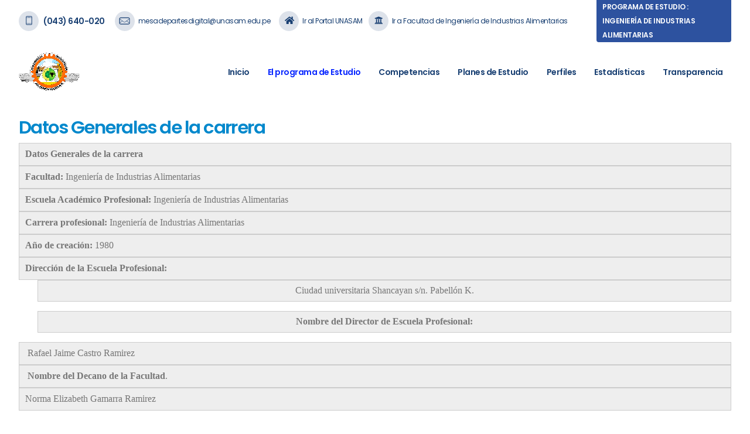

--- FILE ---
content_type: text/html; charset=UTF-8
request_url: https://unasam.edu.pe/programadeestudio/resumen/y0zJyMzKTy1OLk3NSdQ1MgEA
body_size: 4284
content:
<!DOCTYPE html>
			<html lang="es">
		
	<head>

    <!-- Basic -->
    <meta charset="utf-8">
    <meta http-equiv="X-UA-Compatible" content="IE=edge">	

    <title>Portal del Programa de Estudios Ingeniería de industrias alimentarias</title>

    <meta name="keywords" content="Programa de Estudio, Ingeniería de industrias alimentarias ,universidad, Huaraz, Ancash, Perú, Programa de Estudio, Universidad Nacional, universidad Huaraz, Santiago Antúnez, Santiago Antúnez de Mayolo, Antúnez de Mayolo" />
<meta name="description" content="Ingeniería de industrias alimentarias de la Universidad Nacional Santiago Antunez de Mayolo ubicada en la ciudad de Huaraz Ancash-Perú">
<meta name="author" content="Ing. Cristian Chávez - Construyendo Soluciones Informáticas E.I.R.L.">

    <!-- Favicon -->
    <link rel="shortcut icon" href="https://unasam.edu.pe/img/icon.png" type="image/x-icon" />
    <link rel="apple-touch-icon" href="https://unasam.edu.pe/img/icon.png">

    <!-- Mobile Metas -->
    <meta name="viewport" content="width=device-width, initial-scale=1, minimum-scale=1.0, shrink-to-fit=no">

    <!-- Web Fonts  -->
    <link id="googleFonts" href="https://fonts.googleapis.com/css?family=Poppins:300,400,500,600,700&display=swap" rel="stylesheet" type="text/css">

    <!-- Vendor CSS -->
    <link rel="stylesheet" href="https://unasam.edu.pe/webvendor/vendor/bootstrap/css/bootstrap.min.css">
    <link rel="stylesheet" href="https://unasam.edu.pe/webvendor/vendor/fontawesome-free/css/all.min.css">
    <link rel="stylesheet" href="https://unasam.edu.pe/webvendor/vendor/animate/animate.compat.css">
    <link rel="stylesheet" href="https://unasam.edu.pe/webvendor/vendor/simple-line-icons/css/simple-line-icons.min.css">
    <link rel="stylesheet" href="https://unasam.edu.pe/webvendor/vendor/owl.carousel/assets/owl.carousel.min.css">
    <link rel="stylesheet" href="https://unasam.edu.pe/webvendor/vendor/owl.carousel/assets/owl.theme.default.min.css">
    <link rel="stylesheet" href="https://unasam.edu.pe/webvendor/vendor/magnific-popup/magnific-popup.min.css">

    <!-- Theme CSS -->
    <link rel="stylesheet" href="https://unasam.edu.pe/webvendor/css/theme.css">
    <link rel="stylesheet" href="https://unasam.edu.pe/webvendor/css/theme-elements.css">
    <link rel="stylesheet" href="https://unasam.edu.pe/webvendor/css/theme-blog.css">
    <link rel="stylesheet" href="https://unasam.edu.pe/webvendor/css/theme-shop.css">

    <!-- Demo CSS -->
    <link rel="stylesheet" href="https://unasam.edu.pe/webvendor/css/demos/demo-business-consulting-2.css">

    <!-- Skin CSS -->
    <link id="skinCSS" rel="stylesheet" href="https://unasam.edu.pe/webvendor/css/skins/skin-business-consulting-2.css">

    <!-- Theme Custom CSS -->
    <link rel="stylesheet" href="https://unasam.edu.pe/webvendor/css/custom.css">

    <!-- Head Libs -->
    <script src="https://unasam.edu.pe/webvendor/vendor/modernizr/modernizr.min.js"></script>

</head>
	<body>
		<div class="body">
			
			<header id="header" class="header-effect-shrink" data-plugin-options="{'stickyEnabled': true, 'stickyEffect': 'shrink', 'stickyEnableOnBoxed': true, 'stickyEnableOnMobile': false, 'stickyChangeLogo': true, 'stickyStartAt': 120, 'stickyHeaderContainerHeight': 70}">
    <div class="header-body border-top-0">
        <div class="header-top header-top-default header-top-borders border-bottom-0 bg-color-light">
            <div class="container h-100">
                <div class="header-row h-100">
                    <div class="header-column justify-content-between">
                        <div class="header-row">
                            <nav class="header-nav-top w-100">
                                <ul class="nav nav-pills justify-content-between w-100 h-100">
                                    <li class="nav-item py-2 d-inline-flex">
                                        <span class="header-top-phone py-2 d-flex align-items-center text-color-secondary font-weight-semibold text-uppercase" style="font-size: 14px !important;">
                                            <span>
                                                <img width="15" height="18" src="https://unasam.edu.pe/webvendor/img/demos/business-consulting-2/icons/phone.svg" alt="Phone">
                                            </span>
                                                                                            <a class="text-color-secondary text-color-hover-primary text-decoration-none" href="tel:(043) 640-020">(043) 640-020</a>
                                                                                    </span>
                                        <span class="header-top-email px-0 font-weight-normal align-items-center d-none d-xl-flex">
                                            <span>
                                                <img width="25" height="18" src="https://unasam.edu.pe/webvendor/img/demos/business-consulting-2/icons/mail.svg" alt="Mail">
                                            </span>
                                                                                            <a class="text-color-secondary text-color-hover-primary text-decoration-none" href="mailto:mesadepartesdigital@unasam.edu.pe">mesadepartesdigital@unasam.edu.pe</a>
                                                                                    </span>
                                        

                                        <span class="header-top-opening-hours px-0 font-weight-normal align-items-center text-color-secondary d-none d-xl-flex">
                                            <span>
                                                <i class="fas fa-home text-4 " style="top: 1px; left: 2px;"></i>
                                            </span>
                                            <a class="text-color-secondary text-color-hover-primary text-decoration-none" href="/">Ir al Portal UNASAM</a>&nbsp;&nbsp;&nbsp;&nbsp;
                                        </span>

                                        <span class="header-top-opening-hours px-0 font-weight-normal align-items-center text-color-secondary d-none d-xl-flex">
                                            <span>
                                                <i class="fas fa-university text-4 " style="top: 1px; left: 2px;"></i>
                                            </span>
                                            <a class="text-color-secondary text-color-hover-primary text-decoration-none" href="/facultad/y0zJyMzKT0tMLs0pSUzRNTQEAA==">Ir a Facultad de Ingeniería de Industrias Alimentarias</a>
                                        </span>
                                    </li>
                                    <li class="nav-item nav-item-header-top-socials d-none d-md-flex justify-content-between h-100">
                                        <span class="header-top-button-make-as-appoitment d-inline-flex align-items-center justify-content-center h-100 p-0 align-top">
                                            <a href="/programadeestudio/y0zJyMzKTy1OLk3NSdQ1MgEA" class="btn-primary d-flex align-items-center justify-content-center h-100 w-100 text-color-light font-weight-semibold text-decoration-none text-uppercase custom-button-header-top" style="padding-left: 10px; padding-right: 10px;">Programa de Estudio : Ingeniería de industrias alimentarias</a>
                                        </span>
                                    </li>
                                </ul>
                            </nav>
                        </div>
                    </div>
                </div>
            </div>
        </div>
        <div class="header-container container bg-color-light">
            <div class="header-row">
                <div class="header-column header-column-logo">
                    <div class="header-row">
                        <div class="header-logo">
                            <a href="/programadeestudio/y0zJyMzKTy1OLk3NSdQ1MgEA">
                                

                                                                              
                                    <img alt="Programa de Estudio" height="65" src="https://unasam.edu.pe/web/logoprograma/logo-28-01-2022-14-58-54.png">
                                

                            </a>
                        </div>
                    </div>
                </div>
                <div class="header-column header-column-nav-menu justify-content-end">
                    <div class="header-row">
                        <div class="header-nav header-nav-links order-2 order-lg-1">
                            <div class="header-nav-main header-nav-main-square header-nav-main-effect-1 header-nav-main-sub-effect-1">
                                <nav class="collapse">
                                    <ul class="nav nav-pills" id="mainNav">
                                        <li class="dropdown-secondary">
                                            <a class="nav-link " href="/programadeestudio/y0zJyMzKTy1OLk3NSdQ1MgEA">
                                                Inicio
                                            </a>
                                        </li>
                                        <li class="dropdown-secondary dropdown">
                                            <a class="nav-link dropdown-toggle  active"  href="#">
                                                El programa de Estudio
                                            </a>
                                            <ul class="dropdown-menu">
                                                <li><a class="dropdown-item" href="/programadeestudio/presentacion/y0zJyMzKTy1OLk3NSdQ1MgEA">Presentación</a></li>
                                                <li><a class="dropdown-item" href="/programadeestudio/resumen/y0zJyMzKTy1OLk3NSdQ1MgEA">Resumen</a></li>
                                                <li><a class="dropdown-item" href="/programadeestudio/campolaboral/y0zJyMzKTy1OLk3NSdQ1MgEA">Campo Laboral</a></li>
                                                <li><a class="dropdown-item" href="/programadeestudio/historia/y0zJyMzKTy1OLk3NSdQ1MgEA">Historia</a></li>
                                                <li><a class="dropdown-item" href="/programadeestudio/misionvision/y0zJyMzKTy1OLk3NSdQ1MgEA">Misión y Visión</a></li>
                                                <li><a class="dropdown-item" href="/programadeestudio/objetivos/y0zJyMzKTy1OLk3NSdQ1MgEA">Objetivos Educacionales</a></li>
                                                <li><a class="dropdown-item" href="/programadeestudio/organigrama/y0zJyMzKTy1OLk3NSdQ1MgEA">Organigrama</a></li>
                                                
                                            </ul>
                                        </li>
                                        <li class="dropdown-secondary dropdown">
                                            <a class="nav-link dropdown-toggle "  href="#">
                                                Competencias
                                            </a>
                                            <ul class="dropdown-menu">
                                                <li><a class="dropdown-item" href="/programadeestudio/competenciasespecificas/y0zJyMzKTy1OLk3NSdQ1MgEA">Competencias Específicas</a></li>
                                                <li><a class="dropdown-item" href="/programadeestudio/competenciasgenerales/y0zJyMzKTy1OLk3NSdQ1MgEA">Competencias Generales</a></li>
                                                
                                            </ul>
                                        </li>
                                        <li class="dropdown-secondary dropdown">
                                            <a class="nav-link dropdown-toggle "  href="#">
                                                Planes de Estudio
                                            </a>
                                            <ul class="dropdown-menu">
                                                                                                    <li><a class="dropdown-item" href="/programadeestudio/planesestudio/y0wpyEnMSy0uKU3JzNc1NQQA">MALLA CURRICULAR DE INGENIERÍA DE INDUSTRIAS ALIMENTARIAS</a></li>
                                                    
                                                															
                                            </ul>
                                        </li>
                                        <li class="dropdown-secondary dropdown">
                                            <a class="nav-link dropdown-toggle "  href="#">
                                                Perfiles
                                            </a>
                                            <ul class="dropdown-menu">
                                                <li><a class="dropdown-item" href="/programadeestudio/perfilingreso/y0zJyMzKTy1OLk3NSdQ1MgEA">Perfil de Ingreso</a></li>
                                                <li><a class="dropdown-item" href="/programadeestudio/perfilegreso/y0zJyMzKTy1OLk3NSdQ1MgEA">Perfil de Egreso</a></li>
                                                
                                            </ul>
                                        </li>
                                        <li class="dropdown-secondary dropdown">
                                            <a class="nav-link dropdown-toggle "  href="#">
                                                Estadísticas
                                            </a>
                                            <ul class="dropdown-menu">
                                                <li><a class="dropdown-item" href="/programadeestudio/matriculados/y0zJyMzKTy1OLk3NSdQ1MgEA">Número de Matriculados</a></li>
                                                <li><a class="dropdown-item" href="/programadeestudio/egresados/y0zJyMzKTy1OLk3NSdQ1MgEA">Número de Egresados</a></li>
                                                <li><a class="dropdown-item" href="/programadeestudio/graduados/y0zJyMzKTy1OLk3NSdQ1MgEA">Número de Graduados</a></li>
                                                <li><a class="dropdown-item" href="/programadeestudio/titulados/y0zJyMzKTy1OLk3NSdQ1MgEA">Número de Titulados</a></li>
                                                
                                            </ul>
                                        </li>
                                        <li class="dropdown-secondary dropdown">
                                            <a class="nav-link dropdown-toggle "  href="#">
                                                Transparencia
                                            </a>
                                            <ul class="dropdown-menu">
                                                <li><a class="dropdown-item" href="/programadeestudio/documentos/y0zJyMzKTy1OLk3NSdQ1MgEA">Documentos Normativos</a></li>
                                                <li><a class="dropdown-item" href="/programadeestudio/docentes/y0zJyMzKTy1OLk3NSdQ1MgEA">Personal Docente</a></li>
                                                <li><a class="dropdown-item" href="/programadeestudio/y0zJyMzKTy1OLk3NSdQ1MgEA/noticias">Noticias</a></li>
                                                <li><a class="dropdown-item" href="/programadeestudio/y0zJyMzKTy1OLk3NSdQ1MgEA/eventos">Eventos</a></li>
                                                <li><a class="dropdown-item" href="/programadeestudio/y0zJyMzKTy1OLk3NSdQ1MgEA/comunicados">Comunicados</a></li>
                                                
                                            </ul>
                                        </li>
                                    </ul>
                                </nav>
                            </div>
                            <button class="btn header-btn-collapse-nav" data-bs-toggle="collapse" data-bs-target=".header-nav-main nav">
                                <i class="fas fa-bars"></i>
                            </button>
                        </div>
                    </div>
                </div>
                
            </div>
        </div>
    </div>
</header>

			<div role="main" class="main">


                <div class="container py-4">

					<div class="row">
						<div class="col">
							<div class="blog-posts single-post">
                                <article class="post post-large blog-single-post border-0 m-0 p-0">

                                    <div class="post-content ms-0">
										<h2 class="font-weight-semi-bold" style="color:#0088CC">
                                                                                            Datos Generales de la carrera
                                                                                    </h2>
                                    </div>

                                    
                                    <div class="post-content ms-0">
                                                                                        <div style="background:#eeeeee; border:1px solid #cccccc; padding:5px 10px"><span style="font-family:Comic Sans MS,cursive"><span style="font-size:16px"><strong>​​​​​Datos Generales de la carrera</strong></span></span></div>

<div style="background:#eeeeee; border:1px solid #cccccc; padding:5px 10px"><span style="font-family:Comic Sans MS,cursive"><span style="font-size:16px"><strong>Facultad:</strong> Ingenier&iacute;a de Industrias Alimentarias </span></span></div>

<div style="background:#eeeeee; border:1px solid #cccccc; padding:5px 10px"><span style="font-family:Comic Sans MS,cursive"><span style="font-size:16px"><strong>Escuela Acad&eacute;mico Profesional:</strong> Ingenier&iacute;a de Industrias Alimentarias </span></span></div>

<div style="background:#eeeeee; border:1px solid #cccccc; padding:5px 10px"><span style="font-family:Comic Sans MS,cursive"><span style="font-size:16px"><strong>Carrera profesional: </strong>Ingenier&iacute;a de Industrias Alimentarias </span></span></div>

<div style="background:#eeeeee; border:1px solid #cccccc; padding:5px 10px"><span style="font-family:Comic Sans MS,cursive"><span style="font-size:16px"><strong>A&ntilde;o de creaci&oacute;n:</strong> 1980</span></span></div>

<div style="background:#eeeeee; border:1px solid #cccccc; padding:5px 10px"><span style="font-family:Comic Sans MS,cursive"><span style="font-size:16px"><strong>Direcci&oacute;n de la Escuela Profesional:</strong></span></span></div>

<ul>
	<li style="list-style-type:none; text-align:center">
	<div style="background:#eeeeee; border:1px solid #cccccc; padding:5px 10px"><span style="font-family:Comic Sans MS,cursive"><span style="font-size:16px">Ciudad universitaria Shancayan s/n. Pabell&oacute;n K.</span></span></div>
	</li>
</ul>

<ol>
	<li style="list-style-type:none; text-align:center">
	<div style="background:#eeeeee; border:1px solid #cccccc; padding:5px 10px"><span style="font-family:Comic Sans MS,cursive"><span style="font-size:16px"><strong>Nombre del Director de Escuela Profesional:</strong></span></span></div>
	</li>
</ol>

<div style="background:#eeeeee; border:1px solid #cccccc; padding:5px 10px"><span style="font-family:Comic Sans MS,cursive"><span style="font-size:16px">&nbsp;Rafael Jaime Castro Ramirez</span></span></div>

<div style="background:#eeeeee; border:1px solid #cccccc; padding:5px 10px"><span style="font-family:Comic Sans MS,cursive"><span style="font-size:16px"><strong>&nbsp;Nombre del Decano de la Facultad</strong>.</span></span></div>

<div style="background:#eeeeee; border:1px solid #cccccc; padding:5px 10px"><span style="font-family:Comic Sans MS,cursive"><span style="font-size:16px">Norma Elizabeth Gamarra Ramirez </span></span></div>
                                                                                </div>
                                </article>
                            </div>
						</div>
					</div>
				</div>

                






			</div>

			<footer id="footer" class="m-0 border-0 bg-color-secondary overflow-hidden">
    <div class="container">
        <div class="row py-5 custom-row-footer" style="padding-top: 70px!important;">
            <div class="col-12 col-sm-12 col-lg-3 d-flex align-items-center flex-column footer-column custom-footer-column-logo">
                <img height="50" src="https://unasam.edu.pe/img/unasam.png" alt="Logo UNASAM">
                <p class="d-block m-0 text-color-light">Programa Profesional: Ingeniería de industrias alimentarias</p>
            </div>
            <div class="col-12 col-sm-12 col-lg-9 footer-column">
                <div class="d-flex align-items-start align-sm-items-end justify-content-between flex-column h-100 mt-4 mt-sm-0">
                    <div class="d-flex flex-nowrap flex-lg-wrap justify-content-start justify-content-lg-end align-items-start align-items-lg-center w-100 flex-column flex-lg-row mt-4 mt-lg-0 custom-container-info-socials">
                        <ul class="nav nav-pills justify-content-between h-100 mb-4 mb-lg-0">
                            <li class="nav-item d-inline-flex flex-column flex-lg-row">
                                <span class="footer-nav-phone py-2 d-flex align-items-center text-color-light font-weight-semibold text-uppercase justify-content-start mb-2 mb-lg-0">
                                    <span>
                                        <img width="15" height="18" src="https://unasam.edu.pe/webvendor/img/demos/business-consulting-2/icons/phone.svg" alt="Phone">
                                    </span>
                                                                            <a class="font-weight-bold text-color-light text-color-hover-primary text-decoration-none" href="tel:(043) 640-020">(043) 640-020</a>
                                                                    </span>
                                <span class="footer-nav-email px-0 font-weight-normal d-flex align-items-center justify-content-start mb-2 mb-lg-0">
                                    <span>
                                        <img width="25" height="18" src="https://unasam.edu.pe/webvendor/img/demos/business-consulting-2/icons/mail.svg" alt="Mail">
                                    </span>
                                                                            <a class="text-color-light text-color-hover-primary text-decoration-none" href="mailto:mesadepartesdigital@unasam.edu.pe">mesadepartesdigital@unasam.edu.pe</a>
                                                                    </span>
                                <span class="footer-nav-opening-hours px-0 font-weight-normal d-flex align-items-center text-color-light justify-content-start mb-2 mb-lg-0">
                                    <span>
                                        <img width="19" height="18" src="https://unasam.edu.pe/webvendor/img/demos/business-consulting-2/icons/calendar.svg" alt="Calendar">
                                    </span>
                                    Redes Sociales:
                                </span>
                            </li>
                        </ul>
                        <ul class="social-icons custom-social-icons">
                            
                                                    </ul>
                    </div>
                    <nav class="nav-footer w-100 d-none d-lg-block">
                        <ul class="nav nav-pills justify-content-end" id="mainNav">
                            <li class="dropdown-secondary">
                                <a class="nav-link text-color-light font-weight-bold letter-spacing-05 text-color-hover-primary" href="/programadeestudio/resumen/y0zJyMzKTy1OLk3NSdQ1MgEA">
                                    Resumen del Programa
                                </a>
                            </li>
                            <li class="dropdown-secondary">
                                <a class="nav-link text-color-light font-weight-bold letter-spacing-05 text-color-hover-primary" href="/programadeestudio/misionvision/y0zJyMzKTy1OLk3NSdQ1MgEA">
                                    Misión y Visión
                                </a>
                            </li>
                            <li class="dropdown-secondary">
                                <a class="nav-link text-color-light font-weight-bold letter-spacing-05 text-color-hover-primary" href="/programadeestudio/campolaboral/y0zJyMzKTy1OLk3NSdQ1MgEA">
                                    Campo Laboral
                                </a>
                            </li>
                            <li class="dropdown-secondary">
                                <a class="nav-link text-color-light font-weight-bold letter-spacing-05 text-color-hover-primary" href="/programadeestudio/objetivos/y0zJyMzKTy1OLk3NSdQ1MgEA">
                                    Objetivos Educacionales
                                </a>
                            </li>
                            <li class="dropdown-secondary">
                                <a class="nav-link text-color-light font-weight-bold letter-spacing-05 text-color-hover-primary" href="/programadeestudio/documentos/y0zJyMzKTy1OLk3NSdQ1MgEA">
                                    Documentos
                                </a>
                            </li>
                            
                        </ul>
                    </nav>
                </div>
            </div>
        </div>
    </div>
    <div class="footer-copyright container bg-color-secondary">
        <div class="row">
            <div class="col-lg-12 text-center m-0">
                <p class="text-color-light">© Copyright 2021. Universidad Nacional Santiago Antúnez de Mayolo -  Todos los Derechos Reservados.</p>
            </div>
        </div>
    </div>
</footer>		</div>

		<!-- Vendor -->
<script src="https://unasam.edu.pe/webvendor/vendor/jquery/jquery.min.js"></script>
<script src="https://unasam.edu.pe/webvendor/vendor/jquery.appear/jquery.appear.min.js"></script>
<script src="https://unasam.edu.pe/webvendor/vendor/jquery.easing/jquery.easing.min.js"></script>
<script src="https://unasam.edu.pe/webvendor/vendor/jquery.cookie/jquery.cookie.min.js"></script>
<script src="https://unasam.edu.pe/webvendor/vendor/bootstrap/js/bootstrap.bundle.min.js"></script>
<script src="https://unasam.edu.pe/webvendor/vendor/jquery.validation/jquery.validate.min.js"></script>
<script src="https://unasam.edu.pe/webvendor/vendor/jquery.easy-pie-chart/jquery.easypiechart.min.js"></script>
<script src="https://unasam.edu.pe/webvendor/vendor/jquery.gmap/jquery.gmap.min.js"></script>
<script src="https://unasam.edu.pe/webvendor/vendor/lazysizes/lazysizes.min.js"></script>
<script src="https://unasam.edu.pe/webvendor/vendor/isotope/jquery.isotope.min.js"></script>
<script src="https://unasam.edu.pe/webvendor/vendor/owl.carousel/owl.carousel.min.js"></script>
<script src="https://unasam.edu.pe/webvendor/vendor/magnific-popup/jquery.magnific-popup.min.js"></script>
<script src="https://unasam.edu.pe/webvendor/vendor/vide/jquery.vide.min.js"></script>
<script src="https://unasam.edu.pe/webvendor/vendor/vivus/vivus.min.js"></script>

<!-- Theme Base, Components and Settings -->
<script src="https://unasam.edu.pe/webvendor/js/theme.js"></script>

<!-- Current Page Vendor and Views -->
<script src="https://unasam.edu.pe/webvendor/js/views/view.contact.js"></script>

<!-- Demo -->
<script src="https://unasam.edu.pe/webvendor/js/demos/demo-business-consulting-2.js"></script>

<!-- Theme Custom -->
<script src="https://unasam.edu.pe/webvendor/js/custom.js"></script>

<!-- Theme Initialization Files -->
<script src="https://unasam.edu.pe/webvendor/js/theme.init.js"></script>





<!-- Magnific Popup CSS CDN -->
<link rel="stylesheet" href="https://cdnjs.cloudflare.com/ajax/libs/magnific-popup.js/1.1.0/magnific-popup.min.css">
<!-- Magnific Popup JS CDN -->
<script src="https://cdnjs.cloudflare.com/ajax/libs/magnific-popup.js/1.1.0/jquery.magnific-popup.min.js"></script>


<script>
    $(document).ready(function(){
        $('.image-container').magnificPopup({
            delegate: 'a',
            type: 'image',
            gallery:{
                enabled:true
            }
        });
    });
</script>



	</body>
</html>

--- FILE ---
content_type: text/css
request_url: https://unasam.edu.pe/webvendor/css/skins/skin-business-consulting-2.css
body_size: 17249
content:
.bg-color-primary-darken-1 {
	background-color: #1c21bb !important;
}

@media (min-width: 992px) {
	#header .header-nav.header-nav-links:not(.header-nav-light-text) nav > ul > li > a,
	#header .header-nav.header-nav-line:not(.header-nav-light-text) nav > ul > li > a {
		color: #183f72;
	}
}

::-moz-selection {
	color: #FFF;
	background: #2d529f;
}

::selection {
	color: #FFF;
	background: #2d529f;
}

a {
	color: #2d529f;
}

a:hover {
	color: #1c21bb;
}

a:focus {
	color: #1c21bb;
}

a:active {
	color: #1c21bb;
}

html .text-color-primary,
html .text-primary {
	color: #2d529f !important;
}

html .text-color-hover-primary:hover,
html .text-hover-primary:hover {
	color: #2d529f !important;
}

html .text-color-secondary,
html .text-secondary {
	color: #183f72 !important;
}

html .text-color-hover-secondary:hover,
html .text-hover-secondary:hover {
	color: #183f72 !important;
}

html .text-color-tertiary,
html .text-tertiary {
	color: #222529 !important;
}

html .text-color-hover-tertiary:hover,
html .text-hover-tertiary:hover {
	color: #222529 !important;
}

html .text-color-quaternary,
html .text-quaternary {
	color: #eef0f4 !important;
}

html .text-color-hover-quaternary:hover,
html .text-hover-quaternary:hover {
	color: #eef0f4 !important;
}

html .text-color-dark,
html .text-dark {
	color: #212529 !important;
}

html .text-color-hover-dark:hover,
html .text-hover-dark:hover {
	color: #212529 !important;
}

html .text-color-light,
html .text-light {
	color: #FFF !important;
}

html .text-color-hover-light:hover,
html .text-hover-light:hover {
	color: #FFF !important;
}

html .svg-fill-color-primary {
	fill: #2d529f !important;
}

html .svg-fill-color-primary svg path,
html .svg-fill-color-primary svg rect,
html .svg-fill-color-primary svg line,
html .svg-fill-color-primary svg polyline,
html .svg-fill-color-primary svg polygon {
	fill: #2d529f !important;
}

html .svg-fill-color-hover-primary:hover {
	fill: #2d529f !important;
}

html .svg-fill-color-hover-primary svg:hover path,
html .svg-fill-color-hover-primary svg:hover rect,
html .svg-fill-color-hover-primary svg:hover line,
html .svg-fill-color-hover-primary svg:hover polyline,
html .svg-fill-color-hover-primary svg:hover polygon {
	fill: #2d529f !important;
}

html .svg-stroke-color-primary {
	stroke: #2d529f !important;
}

html .svg-stroke-color-primary svg path,
html .svg-stroke-color-primary svg rect,
html .svg-stroke-color-primary svg line,
html .svg-stroke-color-primary svg polyline,
html .svg-stroke-color-primary svg polygon {
	stroke: #2d529f !important;
}

html .svg-stroke-color-hover-primary:hover {
	stroke: #2d529f !important;
}

html .svg-stroke-color-hover-primary svg:hover path,
html .svg-stroke-color-hover-primary svg:hover rect,
html .svg-stroke-color-hover-primary svg:hover line,
html .svg-stroke-color-hover-primary svg:hover polyline,
html .svg-stroke-color-hover-primary svg:hover polygon {
	stroke: #2d529f !important;
}

html .svg-fill-color-secondary {
	fill: #183f72 !important;
}

html .svg-fill-color-secondary svg path,
html .svg-fill-color-secondary svg rect,
html .svg-fill-color-secondary svg line,
html .svg-fill-color-secondary svg polyline,
html .svg-fill-color-secondary svg polygon {
	fill: #183f72 !important;
}

html .svg-fill-color-hover-secondary:hover {
	fill: #183f72 !important;
}

html .svg-fill-color-hover-secondary svg:hover path,
html .svg-fill-color-hover-secondary svg:hover rect,
html .svg-fill-color-hover-secondary svg:hover line,
html .svg-fill-color-hover-secondary svg:hover polyline,
html .svg-fill-color-hover-secondary svg:hover polygon {
	fill: #183f72 !important;
}

html .svg-stroke-color-secondary {
	stroke: #183f72 !important;
}

html .svg-stroke-color-secondary svg path,
html .svg-stroke-color-secondary svg rect,
html .svg-stroke-color-secondary svg line,
html .svg-stroke-color-secondary svg polyline,
html .svg-stroke-color-secondary svg polygon {
	stroke: #183f72 !important;
}

html .svg-stroke-color-hover-secondary:hover {
	stroke: #183f72 !important;
}

html .svg-stroke-color-hover-secondary svg:hover path,
html .svg-stroke-color-hover-secondary svg:hover rect,
html .svg-stroke-color-hover-secondary svg:hover line,
html .svg-stroke-color-hover-secondary svg:hover polyline,
html .svg-stroke-color-hover-secondary svg:hover polygon {
	stroke: #183f72 !important;
}

html .svg-fill-color-tertiary {
	fill: #222529 !important;
}

html .svg-fill-color-tertiary svg path,
html .svg-fill-color-tertiary svg rect,
html .svg-fill-color-tertiary svg line,
html .svg-fill-color-tertiary svg polyline,
html .svg-fill-color-tertiary svg polygon {
	fill: #222529 !important;
}

html .svg-fill-color-hover-tertiary:hover {
	fill: #222529 !important;
}

html .svg-fill-color-hover-tertiary svg:hover path,
html .svg-fill-color-hover-tertiary svg:hover rect,
html .svg-fill-color-hover-tertiary svg:hover line,
html .svg-fill-color-hover-tertiary svg:hover polyline,
html .svg-fill-color-hover-tertiary svg:hover polygon {
	fill: #222529 !important;
}

html .svg-stroke-color-tertiary {
	stroke: #222529 !important;
}

html .svg-stroke-color-tertiary svg path,
html .svg-stroke-color-tertiary svg rect,
html .svg-stroke-color-tertiary svg line,
html .svg-stroke-color-tertiary svg polyline,
html .svg-stroke-color-tertiary svg polygon {
	stroke: #222529 !important;
}

html .svg-stroke-color-hover-tertiary:hover {
	stroke: #222529 !important;
}

html .svg-stroke-color-hover-tertiary svg:hover path,
html .svg-stroke-color-hover-tertiary svg:hover rect,
html .svg-stroke-color-hover-tertiary svg:hover line,
html .svg-stroke-color-hover-tertiary svg:hover polyline,
html .svg-stroke-color-hover-tertiary svg:hover polygon {
	stroke: #222529 !important;
}

html .svg-fill-color-quaternary {
	fill: #eef0f4 !important;
}

html .svg-fill-color-quaternary svg path,
html .svg-fill-color-quaternary svg rect,
html .svg-fill-color-quaternary svg line,
html .svg-fill-color-quaternary svg polyline,
html .svg-fill-color-quaternary svg polygon {
	fill: #eef0f4 !important;
}

html .svg-fill-color-hover-quaternary:hover {
	fill: #eef0f4 !important;
}

html .svg-fill-color-hover-quaternary svg:hover path,
html .svg-fill-color-hover-quaternary svg:hover rect,
html .svg-fill-color-hover-quaternary svg:hover line,
html .svg-fill-color-hover-quaternary svg:hover polyline,
html .svg-fill-color-hover-quaternary svg:hover polygon {
	fill: #eef0f4 !important;
}

html .svg-stroke-color-quaternary {
	stroke: #eef0f4 !important;
}

html .svg-stroke-color-quaternary svg path,
html .svg-stroke-color-quaternary svg rect,
html .svg-stroke-color-quaternary svg line,
html .svg-stroke-color-quaternary svg polyline,
html .svg-stroke-color-quaternary svg polygon {
	stroke: #eef0f4 !important;
}

html .svg-stroke-color-hover-quaternary:hover {
	stroke: #eef0f4 !important;
}

html .svg-stroke-color-hover-quaternary svg:hover path,
html .svg-stroke-color-hover-quaternary svg:hover rect,
html .svg-stroke-color-hover-quaternary svg:hover line,
html .svg-stroke-color-hover-quaternary svg:hover polyline,
html .svg-stroke-color-hover-quaternary svg:hover polygon {
	stroke: #eef0f4 !important;
}

html .svg-fill-color-dark {
	fill: #212529 !important;
}

html .svg-fill-color-dark svg path,
html .svg-fill-color-dark svg rect,
html .svg-fill-color-dark svg line,
html .svg-fill-color-dark svg polyline,
html .svg-fill-color-dark svg polygon {
	fill: #212529 !important;
}

html .svg-fill-color-hover-dark:hover {
	fill: #212529 !important;
}

html .svg-fill-color-hover-dark svg:hover path,
html .svg-fill-color-hover-dark svg:hover rect,
html .svg-fill-color-hover-dark svg:hover line,
html .svg-fill-color-hover-dark svg:hover polyline,
html .svg-fill-color-hover-dark svg:hover polygon {
	fill: #212529 !important;
}

html .svg-stroke-color-dark {
	stroke: #212529 !important;
}

html .svg-stroke-color-dark svg path,
html .svg-stroke-color-dark svg rect,
html .svg-stroke-color-dark svg line,
html .svg-stroke-color-dark svg polyline,
html .svg-stroke-color-dark svg polygon {
	stroke: #212529 !important;
}

html .svg-stroke-color-hover-dark:hover {
	stroke: #212529 !important;
}

html .svg-stroke-color-hover-dark svg:hover path,
html .svg-stroke-color-hover-dark svg:hover rect,
html .svg-stroke-color-hover-dark svg:hover line,
html .svg-stroke-color-hover-dark svg:hover polyline,
html .svg-stroke-color-hover-dark svg:hover polygon {
	stroke: #212529 !important;
}

html .svg-fill-color-light {
	fill: #FFF !important;
}

html .svg-fill-color-light svg path,
html .svg-fill-color-light svg rect,
html .svg-fill-color-light svg line,
html .svg-fill-color-light svg polyline,
html .svg-fill-color-light svg polygon {
	fill: #FFF !important;
}

html .svg-fill-color-hover-light:hover {
	fill: #FFF !important;
}

html .svg-fill-color-hover-light svg:hover path,
html .svg-fill-color-hover-light svg:hover rect,
html .svg-fill-color-hover-light svg:hover line,
html .svg-fill-color-hover-light svg:hover polyline,
html .svg-fill-color-hover-light svg:hover polygon {
	fill: #FFF !important;
}

html .svg-stroke-color-light {
	stroke: #FFF !important;
}

html .svg-stroke-color-light svg path,
html .svg-stroke-color-light svg rect,
html .svg-stroke-color-light svg line,
html .svg-stroke-color-light svg polyline,
html .svg-stroke-color-light svg polygon {
	stroke: #FFF !important;
}

html .svg-stroke-color-hover-light:hover {
	stroke: #FFF !important;
}

html .svg-stroke-color-hover-light svg:hover path,
html .svg-stroke-color-hover-light svg:hover rect,
html .svg-stroke-color-hover-light svg:hover line,
html .svg-stroke-color-hover-light svg:hover polyline,
html .svg-stroke-color-hover-light svg:hover polygon {
	stroke: #FFF !important;
}

.svg-animation-effect-1-hover:hover svg path,
.svg-animation-effect-1-hover:hover svg polygon,
.svg-animation-effect-1-hover:hover svg polyline,
.svg-animation-effect-1-hover:hover svg rect {
	stroke: #2d529f;
}

.svg-animation-effect-1-hover.svg-animation-effect-1-hover-primary:hover svg path,
.svg-animation-effect-1-hover.svg-animation-effect-1-hover-primary:hover svg polygon,
.svg-animation-effect-1-hover.svg-animation-effect-1-hover-primary:hover svg polyline,
.svg-animation-effect-1-hover.svg-animation-effect-1-hover-primary:hover svg rect {
	stroke: #2d529f;
}

.svg-animation-effect-1-hover.svg-animation-effect-1-hover-secondary:hover svg path,
.svg-animation-effect-1-hover.svg-animation-effect-1-hover-secondary:hover svg polygon,
.svg-animation-effect-1-hover.svg-animation-effect-1-hover-secondary:hover svg polyline,
.svg-animation-effect-1-hover.svg-animation-effect-1-hover-secondary:hover svg rect {
	stroke: #183f72;
}

.svg-animation-effect-1-hover.svg-animation-effect-1-hover-tertiary:hover svg path,
.svg-animation-effect-1-hover.svg-animation-effect-1-hover-tertiary:hover svg polygon,
.svg-animation-effect-1-hover.svg-animation-effect-1-hover-tertiary:hover svg polyline,
.svg-animation-effect-1-hover.svg-animation-effect-1-hover-tertiary:hover svg rect {
	stroke: #222529;
}

.svg-animation-effect-1-hover.svg-animation-effect-1-hover-quaternary:hover svg path,
.svg-animation-effect-1-hover.svg-animation-effect-1-hover-quaternary:hover svg polygon,
.svg-animation-effect-1-hover.svg-animation-effect-1-hover-quaternary:hover svg polyline,
.svg-animation-effect-1-hover.svg-animation-effect-1-hover-quaternary:hover svg rect {
	stroke: #eef0f4;
}

.svg-animation-effect-1-hover.svg-animation-effect-1-hover-dark:hover svg path,
.svg-animation-effect-1-hover.svg-animation-effect-1-hover-dark:hover svg polygon,
.svg-animation-effect-1-hover.svg-animation-effect-1-hover-dark:hover svg polyline,
.svg-animation-effect-1-hover.svg-animation-effect-1-hover-dark:hover svg rect {
	stroke: #212529;
}

.svg-animation-effect-1-hover.svg-animation-effect-1-hover-light:hover svg path,
.svg-animation-effect-1-hover.svg-animation-effect-1-hover-light:hover svg polygon,
.svg-animation-effect-1-hover.svg-animation-effect-1-hover-light:hover svg polyline,
.svg-animation-effect-1-hover.svg-animation-effect-1-hover-light:hover svg rect {
	stroke: #FFF;
}

.gradient-text-color {
	color: #2d529f;
	background: linear-gradient(to bottom right, #2d529f, #183f72);
	background-image: linear-gradient(to right, #2d529f, #183f72);
}

html .bg-color-primary,
html .bg-primary {
	background-color: #2d529f !important;
}

html .bg-color-hover-primary:hover,
html .bg-hover-primary:hover {
	background-color: #2d529f !important;
}

html .bg-color-after-primary:after {
	background-color: #2d529f !important;
}

html .bg-color-hover-after-primary:after:hover {
	background-color: #2d529f !important;
}

html .bg-color-before-primary:before {
	background-color: #2d529f !important;
}

html .bg-color-hover-before-primary:before:hover {
	background-color: #2d529f !important;
}

html .bg-color-secondary,
html .bg-secondary {
	background-color: #183f72 !important;
}

html .bg-color-hover-secondary:hover,
html .bg-hover-secondary:hover {
	background-color: #183f72 !important;
}

html .bg-color-after-secondary:after {
	background-color: #183f72 !important;
}

html .bg-color-hover-after-secondary:after:hover {
	background-color: #183f72 !important;
}

html .bg-color-before-secondary:before {
	background-color: #183f72 !important;
}

html .bg-color-hover-before-secondary:before:hover {
	background-color: #183f72 !important;
}

html .bg-color-tertiary,
html .bg-tertiary {
	background-color: #222529 !important;
}

html .bg-color-hover-tertiary:hover,
html .bg-hover-tertiary:hover {
	background-color: #222529 !important;
}

html .bg-color-after-tertiary:after {
	background-color: #222529 !important;
}

html .bg-color-hover-after-tertiary:after:hover {
	background-color: #222529 !important;
}

html .bg-color-before-tertiary:before {
	background-color: #222529 !important;
}

html .bg-color-hover-before-tertiary:before:hover {
	background-color: #222529 !important;
}

html .bg-color-quaternary,
html .bg-quaternary {
	background-color: #eef0f4 !important;
}

html .bg-color-hover-quaternary:hover,
html .bg-hover-quaternary:hover {
	background-color: #eef0f4 !important;
}

html .bg-color-after-quaternary:after {
	background-color: #eef0f4 !important;
}

html .bg-color-hover-after-quaternary:after:hover {
	background-color: #eef0f4 !important;
}

html .bg-color-before-quaternary:before {
	background-color: #eef0f4 !important;
}

html .bg-color-hover-before-quaternary:before:hover {
	background-color: #eef0f4 !important;
}

html .bg-color-dark,
html .bg-dark {
	background-color: #212529 !important;
}

html .bg-color-hover-dark:hover,
html .bg-hover-dark:hover {
	background-color: #212529 !important;
}

html .bg-color-after-dark:after {
	background-color: #212529 !important;
}

html .bg-color-hover-after-dark:after:hover {
	background-color: #212529 !important;
}

html .bg-color-before-dark:before {
	background-color: #212529 !important;
}

html .bg-color-hover-before-dark:before:hover {
	background-color: #212529 !important;
}

html .bg-color-light,
html .bg-light {
	background-color: #FFF !important;
}

html .bg-color-hover-light:hover,
html .bg-hover-light:hover {
	background-color: #FFF !important;
}

html .bg-color-after-light:after {
	background-color: #FFF !important;
}

html .bg-color-hover-after-light:after:hover {
	background-color: #FFF !important;
}

html .bg-color-before-light:before {
	background-color: #FFF !important;
}

html .bg-color-hover-before-light:before:hover {
	background-color: #FFF !important;
}

.bg-gradient {
	background-color: #2d529f !important;
	background-image: linear-gradient(to right, #2d529f 0%, #183f72 100%) !important;
	filter: progid:DXImageTransform.Microsoft.gradient(startColorstr='#2d529f', endColorstr='#183f72', GradientType=1);
}

.bg-gradient-to-top {
	background-color: #2d529f !important;
	background-image: linear-gradient(to top, #2d529f 0%, #183f72 100%) !important;
	filter: progid:DXImageTransform.Microsoft.gradient(startColorstr='#2d529f', endColorstr='#183f72', GradientType=1);
}

.bg-gradient-to-bottom {
	background-color: #2d529f !important;
	background-image: linear-gradient(to bottom, #2d529f 0%, #183f72 100%) !important;
	filter: progid:DXImageTransform.Microsoft.gradient(startColorstr='#2d529f', endColorstr='#183f72', GradientType=1);
}
/* Color Transition */
@-webkit-keyframes colorTransition {
	0% {
		background-color: #2d529f;
	}

	33% {
		background-color: #183f72;
	}

	66% {
		background-color: #222529;
	}

	100% {
		background-color: #eef0f4;
	}
}

@keyframes colorTransition {
	0% {
		background-color: #2d529f;
	}

	33% {
		background-color: #183f72;
	}

	66% {
		background-color: #222529;
	}

	100% {
		background-color: #eef0f4;
	}
}

html .border-color-primary {
	border-color: #2d529f !important;
}

html .border-color-hover-primary:hover {
	border-color: #2d529f !important;
}

html .border-color-secondary {
	border-color: #183f72 !important;
}

html .border-color-hover-secondary:hover {
	border-color: #183f72 !important;
}

html .border-color-tertiary {
	border-color: #222529 !important;
}

html .border-color-hover-tertiary:hover {
	border-color: #222529 !important;
}

html .border-color-quaternary {
	border-color: #eef0f4 !important;
}

html .border-color-hover-quaternary:hover {
	border-color: #eef0f4 !important;
}

html .border-color-dark {
	border-color: #212529 !important;
}

html .border-color-hover-dark:hover {
	border-color: #212529 !important;
}

html .border-color-light {
	border-color: #FFF !important;
}

html .border-color-hover-light:hover {
	border-color: #FFF !important;
}

.alternative-font {
	color: #2d529f;
}

html .box-shadow-1-primary:before {
	box-shadow: 0 30px 90px #2d529f !important;
}

html .box-shadow-1-secondary:before {
	box-shadow: 0 30px 90px #183f72 !important;
}

html .box-shadow-1-tertiary:before {
	box-shadow: 0 30px 90px #222529 !important;
}

html .box-shadow-1-quaternary:before {
	box-shadow: 0 30px 90px #eef0f4 !important;
}

html .box-shadow-1-dark:before {
	box-shadow: 0 30px 90px #212529 !important;
}

html .box-shadow-1-light:before {
	box-shadow: 0 30px 90px #FFF !important;
}

html .blockquote-primary {
	border-color: #2d529f !important;
}

html .blockquote-secondary {
	border-color: #183f72 !important;
}

html .blockquote-tertiary {
	border-color: #222529 !important;
}

html .blockquote-quaternary {
	border-color: #eef0f4 !important;
}

html .blockquote-dark {
	border-color: #212529 !important;
}

html .blockquote-light {
	border-color: #FFF !important;
}

p.drop-caps:first-letter {
	color: #2d529f;
}

p.drop-caps.drop-caps-style-2:first-letter {
	background-color: #2d529f;
}

html .nav-color-primary nav > ul > li > a {
	color: #2d529f !important;
}

html .nav-color-primary:not(.header-nav-main-dropdown-arrow) nav > ul > li > a:before {
	background-color: #2d529f !important;
}

html .nav-color-primary:not(.header-nav-main-dropdown-arrow) nav > ul > li ul {
	border-top-color: #2d529f !important;
}

html .nav-color-secondary nav > ul > li > a {
	color: #183f72 !important;
}

html .nav-color-secondary:not(.header-nav-main-dropdown-arrow) nav > ul > li > a:before {
	background-color: #183f72 !important;
}

html .nav-color-secondary:not(.header-nav-main-dropdown-arrow) nav > ul > li ul {
	border-top-color: #183f72 !important;
}

html .nav-color-tertiary nav > ul > li > a {
	color: #222529 !important;
}

html .nav-color-tertiary:not(.header-nav-main-dropdown-arrow) nav > ul > li > a:before {
	background-color: #222529 !important;
}

html .nav-color-tertiary:not(.header-nav-main-dropdown-arrow) nav > ul > li ul {
	border-top-color: #222529 !important;
}

html .nav-color-quaternary nav > ul > li > a {
	color: #eef0f4 !important;
}

html .nav-color-quaternary:not(.header-nav-main-dropdown-arrow) nav > ul > li > a:before {
	background-color: #eef0f4 !important;
}

html .nav-color-quaternary:not(.header-nav-main-dropdown-arrow) nav > ul > li ul {
	border-top-color: #eef0f4 !important;
}

html .nav-color-dark nav > ul > li > a {
	color: #212529 !important;
}

html .nav-color-dark:not(.header-nav-main-dropdown-arrow) nav > ul > li > a:before {
	background-color: #212529 !important;
}

html .nav-color-dark:not(.header-nav-main-dropdown-arrow) nav > ul > li ul {
	border-top-color: #212529 !important;
}

html .nav-color-light nav > ul > li > a {
	color: #FFF !important;
}

html .nav-color-light:not(.header-nav-main-dropdown-arrow) nav > ul > li > a:before {
	background-color: #FFF !important;
}

html .nav-color-light:not(.header-nav-main-dropdown-arrow) nav > ul > li ul {
	border-top-color: #FFF !important;
}

.nav-pills > li.active > a,
.nav-pills .nav-link.active {
	background-color: #2d529f;
}

.nav-pills > li.active > a:hover,
.nav-pills .nav-link.active:hover,
.nav-pills > li.active > a:focus,
.nav-pills .nav-link.active:focus {
	background-color: #2d529f;
}

.nav-active-style-1 > li > a:hover,
.nav-active-style-1 > li > a:focus,
.nav-active-style-1 > li > a.active {
	border-bottom-color: #2d529f;
}

html .nav-pills-primary a {
	color: #2d529f;
}

html .nav-pills-primary a:hover {
	color: #1c21bb;
}

html .nav-pills-primary a:focus {
	color: #1c21bb;
}

html .nav-pills-primary a:active {
	color: #1c21bb;
}

html .nav-pills-primary .nav-link.active,
html .nav-pills-primary > li.active > a {
	background-color: #2d529f;
}

html .nav-pills-primary .nav-link.active:hover,
html .nav-pills-primary > li.active > a:hover,
html .nav-pills-primary .nav-link.active:focus,
html .nav-pills-primary > li.active > a:focus {
	background-color: #2d529f;
}

html .nav-pills-secondary a {
	color: #183f72;
}

html .nav-pills-secondary a:hover {
	color: #1c4b87;
}

html .nav-pills-secondary a:focus {
	color: #1c4b87;
}

html .nav-pills-secondary a:active {
	color: #14335d;
}

html .nav-pills-secondary .nav-link.active,
html .nav-pills-secondary > li.active > a {
	background-color: #183f72;
}

html .nav-pills-secondary .nav-link.active:hover,
html .nav-pills-secondary > li.active > a:hover,
html .nav-pills-secondary .nav-link.active:focus,
html .nav-pills-secondary > li.active > a:focus {
	background-color: #183f72;
}

html .nav-pills-tertiary a {
	color: #222529;
}

html .nav-pills-tertiary a:hover {
	color: #2e3237;
}

html .nav-pills-tertiary a:focus {
	color: #2e3237;
}

html .nav-pills-tertiary a:active {
	color: #16181b;
}

html .nav-pills-tertiary .nav-link.active,
html .nav-pills-tertiary > li.active > a {
	background-color: #222529;
}

html .nav-pills-tertiary .nav-link.active:hover,
html .nav-pills-tertiary > li.active > a:hover,
html .nav-pills-tertiary .nav-link.active:focus,
html .nav-pills-tertiary > li.active > a:focus {
	background-color: #222529;
}

html .nav-pills-quaternary a {
	color: #eef0f4;
}

html .nav-pills-quaternary a:hover {
	color: #fdfefe;
}

html .nav-pills-quaternary a:focus {
	color: #fdfefe;
}

html .nav-pills-quaternary a:active {
	color: #dfe2ea;
}

html .nav-pills-quaternary .nav-link.active,
html .nav-pills-quaternary > li.active > a {
	background-color: #eef0f4;
}

html .nav-pills-quaternary .nav-link.active:hover,
html .nav-pills-quaternary > li.active > a:hover,
html .nav-pills-quaternary .nav-link.active:focus,
html .nav-pills-quaternary > li.active > a:focus {
	background-color: #eef0f4;
}

html .nav-pills-dark a {
	color: #212529;
}

html .nav-pills-dark a:hover {
	color: #2c3237;
}

html .nav-pills-dark a:focus {
	color: #2c3237;
}

html .nav-pills-dark a:active {
	color: #16181b;
}

html .nav-pills-dark .nav-link.active,
html .nav-pills-dark > li.active > a {
	background-color: #212529;
}

html .nav-pills-dark .nav-link.active:hover,
html .nav-pills-dark > li.active > a:hover,
html .nav-pills-dark .nav-link.active:focus,
html .nav-pills-dark > li.active > a:focus {
	background-color: #212529;
}

html .nav-pills-light a {
	color: #FFF;
}

html .nav-pills-light a:hover {
	color: #ffffff;
}

html .nav-pills-light a:focus {
	color: #ffffff;
}

html .nav-pills-light a:active {
	color: #f2f2f2;
}

html .nav-pills-light .nav-link.active,
html .nav-pills-light > li.active > a {
	background-color: #FFF;
}

html .nav-pills-light .nav-link.active:hover,
html .nav-pills-light > li.active > a:hover,
html .nav-pills-light .nav-link.active:focus,
html .nav-pills-light > li.active > a:focus {
	background-color: #FFF;
}

.nav-link {
	color: #2d529f;
}

.nav-link:hover {
	color: #1c21bb;
}

.nav-link:focus {
	color: #1c21bb;
}

.nav-link:active {
	color: #1c21bb;
}

.section-scroll-dots-navigation-colored > ul > li.active > a:before {
	background: #2d529f;
}

.sort-source-wrapper .nav > li.active > a {
	color: #2d529f;
}

.sort-source-wrapper .nav > li.active > a:hover,
.sort-source-wrapper .nav > li.active > a:focus {
	color: #2d529f;
}

.sort-source.sort-source-style-2 > li.active > a:after {
	border-top-color: #2d529f;
}

.sort-source.sort-source-style-3 > li.active > a {
	border-bottom-color: #2d529f !important;
	color: #2d529f !important;
}

html .badge-primary {
	background-color: #2d529f;
}

html .badge-secondary {
	background-color: #183f72;
}

html .badge-tertiary {
	background-color: #222529;
}

html .badge-quaternary {
	background-color: #eef0f4;
}

html .badge-dark {
	background-color: #212529;
}

html .badge-light {
	background-color: #FFF;
}

html .overlay-color-primary:not(.no-skin):before {
	background-color: #2d529f !important;
}

html .overlay-color-secondary:not(.no-skin):before {
	background-color: #183f72 !important;
}

html .overlay-color-tertiary:not(.no-skin):before {
	background-color: #222529 !important;
}

html .overlay-color-quaternary:not(.no-skin):before {
	background-color: #eef0f4 !important;
}

html .overlay-color-dark:not(.no-skin):before {
	background-color: #212529 !important;
}

html .overlay-color-light:not(.no-skin):before {
	background-color: #FFF !important;
}

.overlay-gradient:before {
	background-color: #222529 !important;
	background-image: linear-gradient(to right, #222529 0%, #eef0f4 100%) !important;
	filter: progid:DXImageTransform.Microsoft.gradient(startColorstr='#222529', endColorstr='#eef0f4', GradientType=1);
}

.btn-link {
	color: #2d529f;
}

.btn-link:hover {
	color: #1c21bb;
}

.btn-link:active {
	color: #1c21bb;
}

html .btn-primary {
	background-color: #2d529f;
	border-color: #2d529f #2d529f #df1c3a;
	color: #FFF;
	--color: #2d529f;
	--hover: #2a3deb;
	--disabled: #2d529f;
	--active: #2a3deb;
}

html .btn-primary:hover,
html .btn-primary.hover {
	background-color: #3058ab;
	border-color: #ee7386 #ee7386 #2d529f;
	color: #FFF;
}

html .btn-primary:focus,
html .btn-primary.focus {
	background-color: #2a3deb;
	border-color: #df1c3a #df1c3a #b2162e;
	color: #FFF;
	box-shadow: 0 0 0 3px rgba(232, 70, 95, 0.5);
}

html .btn-primary.disabled,
html .btn-primary:disabled {
	background-color: #2d529f;
	border-color: #2d529f #2d529f #df1c3a;
}

html .btn-primary:active,
html .btn-primary.active {
	background-color: #2a3deb !important;
	background-image: none !important;
	border-color: #df1c3a #df1c3a #b2162e !important;
}

html .btn-primary-scale-2 {
	background-color: #df1c3a;
	border-color: #df1c3a #df1c3a #b2162e;
	color: #FFF;
}

html .btn-primary-scale-2:hover,
html .btn-primary-scale-2.hover {
	background-color: #e73b55;
	border-color: #2d529f #2d529f #df1c3a;
	color: #FFF;
}

html .btn-primary-scale-2:focus,
html .btn-primary-scale-2.focus {
	background-color: #bd1831;
	border-color: #b2162e #b2162e #851022;
	color: #FFF;
	box-shadow: 0 0 0 3px rgba(223, 28, 58, 0.5);
}

html .btn-primary-scale-2.disabled,
html .btn-primary-scale-2:disabled {
	background-color: #df1c3a;
	border-color: #df1c3a #df1c3a #b2162e;
}

html .btn-primary-scale-2:active,
html .btn-primary-scale-2.active {
	background-color: #bd1831 !important;
	background-image: none !important;
	border-color: #b2162e #b2162e #851022 !important;
}

html .show > .btn-primary.dropdown-toggle,
html .show > .btn-primary-scale-2.dropdown-toggle {
	background-color: #2a3deb !important;
	background-image: none !important;
	border-color: #df1c3a #df1c3a #b2162e !important;
}

html .btn-check:active + .btn-primary,
html .btn-check:checked + .btn-primary,
html .btn-check:focus + .btn-primary {
	background-color: #1c21bb;
	border-color: #2d529f #2d529f #1c21bb;
	color: #FFF;
}

html .btn-secondary {
	background-color: #183f72;
	border-color: #183f72 #183f72 #0f2848;
	color: #FFF;
	--color: #183f72;
	--hover: #1f5092;
	--disabled: #183f72;
	--active: #112e52;
}

html .btn-secondary:hover,
html .btn-secondary.hover {
	background-color: #1f5092;
	border-color: #21569c #21569c #183f72;
	color: #FFF;
}

html .btn-secondary:focus,
html .btn-secondary.focus {
	background-color: #112e52;
	border-color: #0f2848 #0f2848 #06101e;
	color: #FFF;
	box-shadow: 0 0 0 3px rgba(24, 63, 114, 0.5);
}

html .btn-secondary.disabled,
html .btn-secondary:disabled {
	background-color: #183f72;
	border-color: #183f72 #183f72 #0f2848;
}

html .btn-secondary:active,
html .btn-secondary.active {
	background-color: #112e52 !important;
	background-image: none !important;
	border-color: #0f2848 #0f2848 #06101e !important;
}

html .btn-secondary-scale-2 {
	background-color: #0f2848;
	border-color: #0f2848 #0f2848 #06101e;
	color: #FFF;
}

html .btn-secondary-scale-2:hover,
html .btn-secondary-scale-2.hover {
	background-color: #163967;
	border-color: #183f72 #183f72 #0f2848;
	color: #FFF;
}

html .btn-secondary-scale-2:focus,
html .btn-secondary-scale-2.focus {
	background-color: #081628;
	border-color: #06101e #06101e #000000;
	color: #FFF;
	box-shadow: 0 0 0 3px rgba(15, 40, 72, 0.5);
}

html .btn-secondary-scale-2.disabled,
html .btn-secondary-scale-2:disabled {
	background-color: #0f2848;
	border-color: #0f2848 #0f2848 #06101e;
}

html .btn-secondary-scale-2:active,
html .btn-secondary-scale-2.active {
	background-color: #081628 !important;
	background-image: none !important;
	border-color: #06101e #06101e #000000 !important;
}

html .show > .btn-secondary.dropdown-toggle,
html .show > .btn-secondary-scale-2.dropdown-toggle {
	background-color: #112e52 !important;
	background-image: none !important;
	border-color: #0f2848 #0f2848 #06101e !important;
}

html .btn-check:active + .btn-secondary,
html .btn-check:checked + .btn-secondary,
html .btn-check:focus + .btn-secondary {
	background-color: #14335d;
	border-color: #183f72 #183f72 #14335d;
	color: #FFF;
}

html .btn-tertiary {
	background-color: #222529;
	border-color: #222529 #222529 #0b0c0d;
	color: #FFF;
	--color: #222529;
	--hover: #33383e;
	--disabled: #222529;
	--active: #111214;
}

html .btn-tertiary:hover,
html .btn-tertiary.hover {
	background-color: #33383e;
	border-color: #393e45 #393e45 #222529;
	color: #FFF;
}

html .btn-tertiary:focus,
html .btn-tertiary.focus {
	background-color: #111214;
	border-color: #0b0c0d #0b0c0d #000000;
	color: #FFF;
	box-shadow: 0 0 0 3px rgba(34, 37, 41, 0.5);
}

html .btn-tertiary.disabled,
html .btn-tertiary:disabled {
	background-color: #222529;
	border-color: #222529 #222529 #0b0c0d;
}

html .btn-tertiary:active,
html .btn-tertiary.active {
	background-color: #111214 !important;
	background-image: none !important;
	border-color: #0b0c0d #0b0c0d #000000 !important;
}

html .btn-tertiary-scale-2 {
	background-color: #0b0c0d;
	border-color: #0b0c0d #0b0c0d #000000;
	color: #FFF;
}

html .btn-tertiary-scale-2:hover,
html .btn-tertiary-scale-2.hover {
	background-color: #1c1f22;
	border-color: #222529 #222529 #0b0c0d;
	color: #FFF;
}

html .btn-tertiary-scale-2:focus,
html .btn-tertiary-scale-2.focus {
	background-color: #000000;
	border-color: #000000 #000000 #000000;
	color: #FFF;
	box-shadow: 0 0 0 3px rgba(11, 12, 13, 0.5);
}

html .btn-tertiary-scale-2.disabled,
html .btn-tertiary-scale-2:disabled {
	background-color: #0b0c0d;
	border-color: #0b0c0d #0b0c0d #000000;
}

html .btn-tertiary-scale-2:active,
html .btn-tertiary-scale-2.active {
	background-color: #000000 !important;
	background-image: none !important;
	border-color: #000000 #000000 #000000 !important;
}

html .show > .btn-tertiary.dropdown-toggle,
html .show > .btn-tertiary-scale-2.dropdown-toggle {
	background-color: #111214 !important;
	background-image: none !important;
	border-color: #0b0c0d #0b0c0d #000000 !important;
}

html .btn-check:active + .btn-tertiary,
html .btn-check:checked + .btn-tertiary,
html .btn-check:focus + .btn-tertiary {
	background-color: #16181b;
	border-color: #222529 #222529 #16181b;
	color: #FFF;
}

html .btn-quaternary {
	background-color: #eef0f4;
	border-color: #eef0f4 #eef0f4 #cfd5e0;
	color: #777;
	--color: #eef0f4;
	--hover: #ffffff;
	--disabled: #eef0f4;
	--active: #d7dce5;
}

html .btn-quaternary:hover,
html .btn-quaternary.hover {
	background-color: #ffffff;
	border-color: #ffffff #ffffff #eef0f4;
	color: #777;
}

html .btn-quaternary:focus,
html .btn-quaternary.focus {
	background-color: #d7dce5;
	border-color: #cfd5e0 #cfd5e0 #b0b9cc;
	color: #777;
	box-shadow: 0 0 0 3px rgba(238, 240, 244, 0.5);
}

html .btn-quaternary.disabled,
html .btn-quaternary:disabled {
	background-color: #eef0f4;
	border-color: #eef0f4 #eef0f4 #cfd5e0;
}

html .btn-quaternary:active,
html .btn-quaternary.active {
	background-color: #d7dce5 !important;
	background-image: none !important;
	border-color: #cfd5e0 #cfd5e0 #b0b9cc !important;
}

html .btn-quaternary-scale-2 {
	background-color: #cfd5e0;
	border-color: #cfd5e0 #cfd5e0 #b0b9cc;
	color: #777;
}

html .btn-quaternary-scale-2:hover,
html .btn-quaternary-scale-2.hover {
	background-color: #e6e9ef;
	border-color: #eef0f4 #eef0f4 #cfd5e0;
	color: #777;
}

html .btn-quaternary-scale-2:focus,
html .btn-quaternary-scale-2.focus {
	background-color: #b8c0d1;
	border-color: #b0b9cc #b0b9cc #919eb8;
	color: #777;
	box-shadow: 0 0 0 3px rgba(207, 213, 224, 0.5);
}

html .btn-quaternary-scale-2.disabled,
html .btn-quaternary-scale-2:disabled {
	background-color: #cfd5e0;
	border-color: #cfd5e0 #cfd5e0 #b0b9cc;
}

html .btn-quaternary-scale-2:active,
html .btn-quaternary-scale-2.active {
	background-color: #b8c0d1 !important;
	background-image: none !important;
	border-color: #b0b9cc #b0b9cc #919eb8 !important;
}

html .show > .btn-quaternary.dropdown-toggle,
html .show > .btn-quaternary-scale-2.dropdown-toggle {
	background-color: #d7dce5 !important;
	background-image: none !important;
	border-color: #cfd5e0 #cfd5e0 #b0b9cc !important;
}

html .btn-check:active + .btn-quaternary,
html .btn-check:checked + .btn-quaternary,
html .btn-check:focus + .btn-quaternary {
	background-color: #dfe2ea;
	border-color: #eef0f4 #eef0f4 #dfe2ea;
	color: #777;
}

html .btn-dark {
	background-color: #212529;
	border-color: #212529 #212529 #0a0c0d;
	color: #FFF;
	--color: #212529;
	--hover: #32383e;
	--disabled: #212529;
	--active: #101214;
}

html .btn-dark:hover,
html .btn-dark.hover {
	background-color: #32383e;
	border-color: #383f45 #383f45 #212529;
	color: #FFF;
}

html .btn-dark:focus,
html .btn-dark.focus {
	background-color: #101214;
	border-color: #0a0c0d #0a0c0d #000000;
	color: #FFF;
	box-shadow: 0 0 0 3px rgba(33, 37, 41, 0.5);
}

html .btn-dark.disabled,
html .btn-dark:disabled {
	background-color: #212529;
	border-color: #212529 #212529 #0a0c0d;
}

html .btn-dark:active,
html .btn-dark.active {
	background-color: #101214 !important;
	background-image: none !important;
	border-color: #0a0c0d #0a0c0d #000000 !important;
}

html .btn-dark-scale-2 {
	background-color: #0a0c0d;
	border-color: #0a0c0d #0a0c0d #000000;
	color: #FFF;
}

html .btn-dark-scale-2:hover,
html .btn-dark-scale-2.hover {
	background-color: #1b1f22;
	border-color: #212529 #212529 #0a0c0d;
	color: #FFF;
}

html .btn-dark-scale-2:focus,
html .btn-dark-scale-2.focus {
	background-color: #000000;
	border-color: #000000 #000000 #000000;
	color: #FFF;
	box-shadow: 0 0 0 3px rgba(10, 11, 13, 0.5);
}

html .btn-dark-scale-2.disabled,
html .btn-dark-scale-2:disabled {
	background-color: #0a0c0d;
	border-color: #0a0c0d #0a0c0d #000000;
}

html .btn-dark-scale-2:active,
html .btn-dark-scale-2.active {
	background-color: #000000 !important;
	background-image: none !important;
	border-color: #000000 #000000 #000000 !important;
}

html .show > .btn-dark.dropdown-toggle,
html .show > .btn-dark-scale-2.dropdown-toggle {
	background-color: #101214 !important;
	background-image: none !important;
	border-color: #0a0c0d #0a0c0d #000000 !important;
}

html .btn-check:active + .btn-dark,
html .btn-check:checked + .btn-dark,
html .btn-check:focus + .btn-dark {
	background-color: #16181b;
	border-color: #212529 #212529 #16181b;
	color: #FFF;
}

html .btn-light {
	background-color: #FFF;
	border-color: #FFF #FFF #e6e6e6;
	color: #777;
	--color: #FFF;
	--hover: #ffffff;
	--disabled: #FFF;
	--active: #ececec;
}

html .btn-light:hover,
html .btn-light.hover {
	background-color: #ffffff;
	border-color: #ffffff #ffffff #FFF;
	color: #777;
}

html .btn-light:focus,
html .btn-light.focus {
	background-color: #ececec;
	border-color: #e6e6e6 #e6e6e6 #cccccc;
	color: #777;
	box-shadow: 0 0 0 3px rgba(255, 255, 255, 0.5);
}

html .btn-light.disabled,
html .btn-light:disabled {
	background-color: #FFF;
	border-color: #FFF #FFF #e6e6e6;
}

html .btn-light:active,
html .btn-light.active {
	background-color: #ececec !important;
	background-image: none !important;
	border-color: #e6e6e6 #e6e6e6 #cccccc !important;
}

html .btn-light-scale-2 {
	background-color: #e6e6e6;
	border-color: #e6e6e6 #e6e6e6 #cccccc;
	color: #777;
}

html .btn-light-scale-2:hover,
html .btn-light-scale-2.hover {
	background-color: #f9f9f9;
	border-color: #ffffff #ffffff #e6e6e6;
	color: #777;
}

html .btn-light-scale-2:focus,
html .btn-light-scale-2.focus {
	background-color: #d2d2d2;
	border-color: #cccccc #cccccc #b3b3b3;
	color: #777;
	box-shadow: 0 0 0 3px rgba(230, 230, 230, 0.5);
}

html .btn-light-scale-2.disabled,
html .btn-light-scale-2:disabled {
	background-color: #e6e6e6;
	border-color: #e6e6e6 #e6e6e6 #cccccc;
}

html .btn-light-scale-2:active,
html .btn-light-scale-2.active {
	background-color: #d2d2d2 !important;
	background-image: none !important;
	border-color: #cccccc #cccccc #b3b3b3 !important;
}

html .show > .btn-light.dropdown-toggle,
html .show > .btn-light-scale-2.dropdown-toggle {
	background-color: #ececec !important;
	background-image: none !important;
	border-color: #e6e6e6 #e6e6e6 #cccccc !important;
}

html .btn-check:active + .btn-light,
html .btn-check:checked + .btn-light,
html .btn-check:focus + .btn-light {
	background-color: #f2f2f2;
	border-color: #FFF #FFF #f2f2f2;
	color: #777;
}

html .btn-outline.btn-primary {
	color: #2d529f;
	background-color: transparent;
	background-image: none;
	border-color: #2d529f;
}

html .btn-outline.btn-primary:hover,
html .btn-outline.btn-primary.hover {
	color: #FFF;
	background-color: #2d529f;
	border-color: #2d529f;
}

html .btn-outline.btn-primary:focus,
html .btn-outline.btn-primary.focus {
	box-shadow: 0 0 0 3px rgba(232, 70, 95, 0.5);
}

html .btn-outline.btn-primary.disabled,
html .btn-outline.btn-primary:disabled {
	color: #2d529f;
	background-color: transparent;
}

html .btn-outline.btn-primary:active,
html .btn-outline.btn-primary.active {
	color: #FFF !important;
	background-color: #2d529f !important;
	border-color: #2d529f !important;
}

html .show > .btn-outline.btn-primary.dropdown-toggle {
	color: #FFF !important;
	background-color: #2d529f !important;
	border-color: #2d529f !important;
}

html .btn-outline.btn-secondary {
	color: #183f72;
	background-color: transparent;
	background-image: none;
	border-color: #183f72;
}

html .btn-outline.btn-secondary:hover,
html .btn-outline.btn-secondary.hover {
	color: #FFF;
	background-color: #183f72;
	border-color: #183f72;
}

html .btn-outline.btn-secondary:focus,
html .btn-outline.btn-secondary.focus {
	box-shadow: 0 0 0 3px rgba(24, 63, 114, 0.5);
}

html .btn-outline.btn-secondary.disabled,
html .btn-outline.btn-secondary:disabled {
	color: #183f72;
	background-color: transparent;
}

html .btn-outline.btn-secondary:active,
html .btn-outline.btn-secondary.active {
	color: #FFF !important;
	background-color: #183f72 !important;
	border-color: #183f72 !important;
}

html .show > .btn-outline.btn-secondary.dropdown-toggle {
	color: #FFF !important;
	background-color: #183f72 !important;
	border-color: #183f72 !important;
}

html .btn-outline.btn-tertiary {
	color: #222529;
	background-color: transparent;
	background-image: none;
	border-color: #222529;
}

html .btn-outline.btn-tertiary:hover,
html .btn-outline.btn-tertiary.hover {
	color: #FFF;
	background-color: #222529;
	border-color: #222529;
}

html .btn-outline.btn-tertiary:focus,
html .btn-outline.btn-tertiary.focus {
	box-shadow: 0 0 0 3px rgba(34, 37, 41, 0.5);
}

html .btn-outline.btn-tertiary.disabled,
html .btn-outline.btn-tertiary:disabled {
	color: #222529;
	background-color: transparent;
}

html .btn-outline.btn-tertiary:active,
html .btn-outline.btn-tertiary.active {
	color: #FFF !important;
	background-color: #222529 !important;
	border-color: #222529 !important;
}

html .show > .btn-outline.btn-tertiary.dropdown-toggle {
	color: #FFF !important;
	background-color: #222529 !important;
	border-color: #222529 !important;
}

html .btn-outline.btn-quaternary {
	color: #eef0f4;
	background-color: transparent;
	background-image: none;
	border-color: #eef0f4;
}

html .btn-outline.btn-quaternary:hover,
html .btn-outline.btn-quaternary.hover {
	color: #777;
	background-color: #eef0f4;
	border-color: #eef0f4;
}

html .btn-outline.btn-quaternary:focus,
html .btn-outline.btn-quaternary.focus {
	box-shadow: 0 0 0 3px rgba(238, 240, 244, 0.5);
}

html .btn-outline.btn-quaternary.disabled,
html .btn-outline.btn-quaternary:disabled {
	color: #eef0f4;
	background-color: transparent;
}

html .btn-outline.btn-quaternary:active,
html .btn-outline.btn-quaternary.active {
	color: #777 !important;
	background-color: #eef0f4 !important;
	border-color: #eef0f4 !important;
}

html .show > .btn-outline.btn-quaternary.dropdown-toggle {
	color: #777 !important;
	background-color: #eef0f4 !important;
	border-color: #eef0f4 !important;
}

html .btn-outline.btn-dark {
	color: #212529;
	background-color: transparent;
	background-image: none;
	border-color: #212529;
}

html .btn-outline.btn-dark:hover,
html .btn-outline.btn-dark.hover {
	color: #FFF;
	background-color: #212529;
	border-color: #212529;
}

html .btn-outline.btn-dark:focus,
html .btn-outline.btn-dark.focus {
	box-shadow: 0 0 0 3px rgba(33, 37, 41, 0.5);
}

html .btn-outline.btn-dark.disabled,
html .btn-outline.btn-dark:disabled {
	color: #212529;
	background-color: transparent;
}

html .btn-outline.btn-dark:active,
html .btn-outline.btn-dark.active {
	color: #FFF !important;
	background-color: #212529 !important;
	border-color: #212529 !important;
}

html .show > .btn-outline.btn-dark.dropdown-toggle {
	color: #FFF !important;
	background-color: #212529 !important;
	border-color: #212529 !important;
}

html .btn-outline.btn-light {
	color: #FFF;
	background-color: transparent;
	background-image: none;
	border-color: #FFF;
}

html .btn-outline.btn-light:hover,
html .btn-outline.btn-light.hover {
	color: #777;
	background-color: #FFF;
	border-color: #FFF;
}

html .btn-outline.btn-light:focus,
html .btn-outline.btn-light.focus {
	box-shadow: 0 0 0 3px rgba(255, 255, 255, 0.5);
}

html .btn-outline.btn-light.disabled,
html .btn-outline.btn-light:disabled {
	color: #FFF;
	background-color: transparent;
}

html .btn-outline.btn-light:active,
html .btn-outline.btn-light.active {
	color: #777 !important;
	background-color: #FFF !important;
	border-color: #FFF !important;
}

html .show > .btn-outline.btn-light.dropdown-toggle {
	color: #777 !important;
	background-color: #FFF !important;
	border-color: #FFF !important;
}

html .btn-with-arrow.btn-primary {
	background-color: transparent;
	border-color: transparent;
	color: #2d529f;
}

html .btn-with-arrow.btn-primary:active {
	background-color: transparent !important;
	border-color: transparent !important;
	color: #2d529f !important;
}

html .btn-with-arrow.btn-primary span {
	background-color: #2d529f;
	box-shadow: 2px 3px 18px -3px #2d529f;
}

html .btn-with-arrow.btn-primary.btn-outline {
	border-color: #2d529f !important;
}

html .btn-with-arrow.btn-primary.btn-outline:hover span {
	background-color: #1c21bb !important;
	box-shadow: none;
}

html .btn-with-arrow.btn-secondary {
	background-color: transparent;
	border-color: transparent;
	color: #183f72;
}

html .btn-with-arrow.btn-secondary:active {
	background-color: transparent !important;
	border-color: transparent !important;
	color: #183f72 !important;
}

html .btn-with-arrow.btn-secondary span {
	background-color: #183f72;
	box-shadow: 2px 3px 18px -3px #183f72;
}

html .btn-with-arrow.btn-secondary.btn-outline {
	border-color: #183f72 !important;
}

html .btn-with-arrow.btn-secondary.btn-outline:hover span {
	background-color: #1c4b87 !important;
	box-shadow: none;
}

html .btn-with-arrow.btn-tertiary {
	background-color: transparent;
	border-color: transparent;
	color: #222529;
}

html .btn-with-arrow.btn-tertiary:active {
	background-color: transparent !important;
	border-color: transparent !important;
	color: #222529 !important;
}

html .btn-with-arrow.btn-tertiary span {
	background-color: #222529;
	box-shadow: 2px 3px 18px -3px #222529;
}

html .btn-with-arrow.btn-tertiary.btn-outline {
	border-color: #222529 !important;
}

html .btn-with-arrow.btn-tertiary.btn-outline:hover span {
	background-color: #2e3237 !important;
	box-shadow: none;
}

html .btn-with-arrow.btn-quaternary {
	background-color: transparent;
	border-color: transparent;
	color: #eef0f4;
}

html .btn-with-arrow.btn-quaternary:active {
	background-color: transparent !important;
	border-color: transparent !important;
	color: #eef0f4 !important;
}

html .btn-with-arrow.btn-quaternary span {
	background-color: #eef0f4;
	box-shadow: 2px 3px 18px -3px #eef0f4;
}

html .btn-with-arrow.btn-quaternary.btn-outline {
	border-color: #eef0f4 !important;
}

html .btn-with-arrow.btn-quaternary.btn-outline:hover span {
	background-color: #fdfefe !important;
	box-shadow: none;
}

html .btn-with-arrow.btn-dark {
	background-color: transparent;
	border-color: transparent;
	color: #212529;
}

html .btn-with-arrow.btn-dark:active {
	background-color: transparent !important;
	border-color: transparent !important;
	color: #212529 !important;
}

html .btn-with-arrow.btn-dark span {
	background-color: #212529;
	box-shadow: 2px 3px 18px -3px #212529;
}

html .btn-with-arrow.btn-dark.btn-outline {
	border-color: #212529 !important;
}

html .btn-with-arrow.btn-dark.btn-outline:hover span {
	background-color: #2c3237 !important;
	box-shadow: none;
}

html .btn-with-arrow.btn-light {
	background-color: transparent;
	border-color: transparent;
	color: #FFF;
}

html .btn-with-arrow.btn-light:active {
	background-color: transparent !important;
	border-color: transparent !important;
	color: #FFF !important;
}

html .btn-with-arrow.btn-light span {
	background-color: #FFF;
	box-shadow: 2px 3px 18px -3px #FFF;
}

html .btn-with-arrow.btn-light.btn-outline {
	border-color: #FFF !important;
}

html .btn-with-arrow.btn-light.btn-outline:hover span {
	background-color: #ffffff !important;
	box-shadow: none;
}

.btn-gradient:not(.btn-outline) {
	background: linear-gradient(135deg, #2d529f 0%, #183f72 80%) !important;
	color: #FFF;
}

.btn-gradient:not(.btn-outline):hover,
.btn-gradient:not(.btn-outline).hover {
	background: linear-gradient(135deg, #2a3deb 0%, #1f5092 80%) !important;
	color: #FFF;
}

.btn-gradient:not(.btn-outline):focus,
.btn-gradient:not(.btn-outline).focus {
	box-shadow: 0 0 0 3px rgba(232, 70, 95, 0.5);
}

.btn-gradient:not(.btn-outline).disabled,
.btn-gradient:not(.btn-outline):disabled {
	background: linear-gradient(135deg, #2d529f 0%, #183f72 80%) !important;
}

.btn-gradient:not(.btn-outline):active,
.btn-gradient:not(.btn-outline).active {
	background: linear-gradient(135deg, #2a3deb 0%, #112e52 80%) !important;
	color: #FFF !important;
}

.btn-gradient.btn-outline {
	-o-border-image: linear-gradient(135deg, #2d529f 0%, #183f72 80%);
	border-image: linear-gradient(135deg, #2d529f 0%, #183f72 80%);
	color: #2d529f;
}

.btn-gradient.btn-outline:hover,
.btn-gradient.btn-outline.hover {
	-o-border-image: linear-gradient(135deg, #2a3deb 0%, #1f5092 80%);
	border-image: linear-gradient(135deg, #2a3deb 0%, #1f5092 80%);
	color: #2a3deb;
}

.btn-gradient.btn-outline:focus,
.btn-gradient.btn-outline.focus {
	box-shadow: 0 0 0 3px rgba(232, 70, 95, 0.5);
}

.btn-gradient.btn-outline.disabled,
.btn-gradient.btn-outline:disabled {
	-o-border-image: linear-gradient(135deg, #2d529f 0%, #183f72 80%);
	border-image: linear-gradient(135deg, #2d529f 0%, #183f72 80%);
}

.btn-gradient.btn-outline:active,
.btn-gradient.btn-outline.active {
	-o-border-image: linear-gradient(135deg, #2a3deb 0%, #112e52 80%);
	border-image: linear-gradient(135deg, #2a3deb 0%, #112e52 80%);
	color: #2a3deb;
}

.btn-gradient-primary:not(.btn-outline) {
	background: linear-gradient(135deg, #ea586f 0%, #e73d57 80%) !important;
	color: #FFF;
}

.btn-gradient-primary:not(.btn-outline):hover,
.btn-gradient-primary:not(.btn-outline).hover {
	background: linear-gradient(135deg, #ea546b 0%, #2a3deb 80%) !important;
	color: #FFF;
}

.btn-gradient-primary:not(.btn-outline):focus,
.btn-gradient-primary:not(.btn-outline).focus {
	box-shadow: 0 0 0 3px rgba(232, 70, 95, 0.5);
}

.btn-gradient-primary:not(.btn-outline).disabled,
.btn-gradient-primary:not(.btn-outline):disabled {
	background: linear-gradient(135deg, #ea586f 80%, #e73d57 0%) !important;
}

.btn-gradient-primary:not(.btn-outline):active,
.btn-gradient-primary:not(.btn-outline).active {
	background: linear-gradient(135deg, #ea546b 0%, #2a3deb 80%) !important;
	color: #FFF !important;
}

.btn-gradient-primary.btn-outline {
	-o-border-image: linear-gradient(135deg, #2d529f 0%, #ed6a7e 80%);
	border-image: linear-gradient(135deg, #2d529f 0%, #ed6a7e 80%);
	color: #2d529f;
}

.btn-gradient-primary.btn-outline:hover,
.btn-gradient-primary.btn-outline.hover {
	-o-border-image: linear-gradient(135deg, #2a3deb 0%, #2a3deb 80%);
	border-image: linear-gradient(135deg, #2a3deb 0%, #2a3deb 80%);
	color: #2a3deb;
}

.btn-gradient-primary.btn-outline:focus,
.btn-gradient-primary.btn-outline.focus {
	box-shadow: 0 0 0 3px rgba(232, 70, 95, 0.5);
}

.btn-gradient-primary.btn-outline.disabled,
.btn-gradient-primary.btn-outline:disabled {
	-o-border-image: linear-gradient(135deg, #2d529f 0%, #ed6a7e 80%);
	border-image: linear-gradient(135deg, #2d529f 0%, #ed6a7e 80%);
}

.btn-gradient-primary.btn-outline:active,
.btn-gradient-primary.btn-outline.active {
	-o-border-image: linear-gradient(135deg, #2a3deb 0%, #2a3deb 80%);
	border-image: linear-gradient(135deg, #2a3deb 0%, #2a3deb 80%);
	color: #2a3deb;
}

.pagination > a,
.pagination > a:hover,
.pagination > a:focus,
.pagination > li > a,
.pagination > li > span,
.pagination > li > a:hover,
.pagination > li > span:hover,
.pagination > li > a:focus,
.pagination > li > span:focus {
	color: #2d529f;
}

.pagination > .active > a,
.pagination > .active > span,
.pagination > .active > a:hover,
.pagination > .active > span:hover,
.pagination > .active > a:focus,
.pagination > .active > span:focus,
.pagination .page-item.active .page-link {
	background-color: #2d529f !important;
	border-color: #2d529f;
}

body.dark .pagination > li > a,
body.dark .pagination > li > span,
body.dark .pagination > li > a:hover,
body.dark .pagination > li > span:hover,
body.dark .pagination > li > a:focus,
body.dark .pagination > li > span:focus {
	color: #2d529f;
}

body.dark .pagination > .active > a,
body.dark .pagination > .active > span,
body.dark .pagination > .active > a:hover,
body.dark .pagination > .active > span:hover,
body.dark .pagination > .active > a:focus,
body.dark .pagination > .active > span:focus {
	background-color: #2d529f;
	border-color: #2d529f;
}

.pagination > .active > a,
body.dark .pagination > .active > a {
	background-color: #2d529f;
	border-color: #2d529f #2d529f #df1c3a;
	color: #fff;
}

.pagination > .active > a:hover,
body.dark .pagination > .active > a:hover,
.pagination > .active > a.hover,
body.dark .pagination > .active > a.hover {
	background-color: #2a3deb;
	border-color: #ee7386 #ee7386 #2d529f;
	color: #fff;
}

.pagination > .active > a:focus,
body.dark .pagination > .active > a:focus,
.pagination > .active > a.focus,
body.dark .pagination > .active > a.focus {
	background-color: #2a3deb;
	border-color: #df1c3a #df1c3a #b2162e;
	color: #fff;
	box-shadow: 0 0 0 3px rgba(232, 70, 95, 0.5);
}

.pagination > .active > a.disabled,
body.dark .pagination > .active > a.disabled,
.pagination > .active > a:disabled,
body.dark .pagination > .active > a:disabled {
	background-color: #2d529f;
	border-color: #2d529f #2d529f #df1c3a;
}

.pagination > .active > a:active,
body.dark .pagination > .active > a:active,
.pagination > .active > a.active,
body.dark .pagination > .active > a.active {
	background-color: #2a3deb !important;
	background-image: none !important;
	border-color: #df1c3a #df1c3a #b2162e !important;
}

.custom-control-input:checked ~ .custom-control-label::before,
.custom-checkbox .custom-control-input:checked ~ .custom-control-label::before {
	background-color: #2d529f;
}

.custom-checkbox-switch:checked {
	background-color: #2d529f;
	border-color: #2d529f;
}

html .alert-primary {
	background-color: #2d529f;
	border-color: #e63853;
	color: #FFF;
}

html .alert-primary .alert-link {
	color: #FFF;
}

html .alert-secondary {
	background-color: #183f72;
	border-color: #153865;
	color: #FFF;
}

html .alert-secondary .alert-link {
	color: #FFF;
}

html .alert-tertiary {
	background-color: #222529;
	border-color: #1b1d21;
	color: #FFF;
}

html .alert-tertiary .alert-link {
	color: #FFF;
}

html .alert-quaternary {
	background-color: #eef0f4;
	border-color: #e5e8ee;
	color: #777;
}

html .alert-quaternary .alert-link {
	color: #777;
}

html .alert-dark {
	background-color: #212529;
	border-color: #1a1d21;
	color: #FFF;
}

html .alert-dark .alert-link {
	color: #FFF;
}

html .alert-light {
	background-color: #FFF;
	border-color: #f7f7f7;
	color: #777;
}

html .alert-light .alert-link {
	color: #777;
}

html .progress-bar-primary {
	background-color: #2d529f;
}

html .progress-bar-secondary {
	background-color: #183f72;
}

html .progress-bar-tertiary {
	background-color: #222529;
}

html .progress-bar-quaternary {
	background-color: #eef0f4;
}

html .progress-bar-dark {
	background-color: #212529;
}

html .progress-bar-light {
	background-color: #FFF;
}

html .word-rotator.loading-bar-primary .word-rotator-words::after {
	background-color: #2d529f;
}

html .word-rotator.loading-bar-secondary .word-rotator-words::after {
	background-color: #183f72;
}

html .word-rotator.loading-bar-tertiary .word-rotator-words::after {
	background-color: #222529;
}

html .word-rotator.loading-bar-quaternary .word-rotator-words::after {
	background-color: #eef0f4;
}

html .word-rotator.loading-bar-dark .word-rotator-words::after {
	background-color: #212529;
}

html .word-rotator.loading-bar-light .word-rotator-words::after {
	background-color: #FFF;
}

.process .process-step-circle {
	border-color: #2d529f;
}

.process .process-step:hover .process-step-circle {
	background-color: #2d529f;
}

.process .process-step:hover .process-step-circle .process-step-circle-content {
	color: #FFF !important;
}

.process.process-shapes .process-step-circle .process-step-circle-content,
.process.process-shapes .process-step-circle:before,
.process.process-shapes .process-step-circle:after {
	background-color: #2d529f;
}

.process-connecting-line .connecting-line {
	background: #2d529f;
}

html .rating-primary .filled-stars {
	color: #2d529f;
}

html .rating-secondary .filled-stars {
	color: #183f72;
}

html .rating-tertiary .filled-stars {
	color: #222529;
}

html .rating-quaternary .filled-stars {
	color: #eef0f4;
}

html .rating-dark .filled-stars {
	color: #212529;
}

html .rating-light .filled-stars {
	color: #FFF;
}

html section.section-primary {
	background-color: #2d529f !important;
	border-color: #1c21bb !important;
}

html section.section-primary h1,
html section.section-primary h2,
html section.section-primary h3,
html section.section-primary h4,
html section.section-primary h5,
html section.section-primary h6 {
	color: #FFF;
}

html section.section-primary p {
	color: #e6e6e6;
}

html section.section-primary-scale-2 {
	background-color: #df1c3a !important;
	border-color: #c91934 !important;
}

html section.section-primary-scale-2 .sort-source.sort-source-style-2 > li.active > a:after {
	border-top-color: #df1c3a;
}

html section.section-secondary {
	background-color: #183f72 !important;
	border-color: #14335d !important;
}

html section.section-secondary h1,
html section.section-secondary h2,
html section.section-secondary h3,
html section.section-secondary h4,
html section.section-secondary h5,
html section.section-secondary h6 {
	color: #FFF;
}

html section.section-secondary p {
	color: #e6e6e6;
}

html section.section-secondary-scale-2 {
	background-color: #0f2848 !important;
	border-color: #0b1c33 !important;
}

html section.section-secondary-scale-2 .sort-source.sort-source-style-2 > li.active > a:after {
	border-top-color: #0f2848;
}

html section.section-tertiary {
	background-color: #222529 !important;
	border-color: #16181b !important;
}

html section.section-tertiary h1,
html section.section-tertiary h2,
html section.section-tertiary h3,
html section.section-tertiary h4,
html section.section-tertiary h5,
html section.section-tertiary h6 {
	color: #FFF;
}

html section.section-tertiary p {
	color: #e6e6e6;
}

html section.section-tertiary-scale-2 {
	background-color: #0b0c0d !important;
	border-color: #000000 !important;
}

html section.section-tertiary-scale-2 .sort-source.sort-source-style-2 > li.active > a:after {
	border-top-color: #0b0c0d;
}

html section.section-quaternary {
	background-color: #eef0f4 !important;
	border-color: #dfe2ea !important;
}

html section.section-quaternary h1,
html section.section-quaternary h2,
html section.section-quaternary h3,
html section.section-quaternary h4,
html section.section-quaternary h5,
html section.section-quaternary h6 {
	color: #777;
}

html section.section-quaternary p {
	color: #5e5e5e;
}

html section.section-quaternary-scale-2 {
	background-color: #cfd5e0 !important;
	border-color: #c0c7d6 !important;
}

html section.section-quaternary-scale-2 .sort-source.sort-source-style-2 > li.active > a:after {
	border-top-color: #cfd5e0;
}

html section.section-dark {
	background-color: #212529 !important;
	border-color: #16181b !important;
}

html section.section-dark h1,
html section.section-dark h2,
html section.section-dark h3,
html section.section-dark h4,
html section.section-dark h5,
html section.section-dark h6 {
	color: #FFF;
}

html section.section-dark p {
	color: #e6e6e6;
}

html section.section-dark-scale-2 {
	background-color: #0a0c0d !important;
	border-color: #000000 !important;
}

html section.section-dark-scale-2 .sort-source.sort-source-style-2 > li.active > a:after {
	border-top-color: #0a0c0d;
}

html section.section-light {
	background-color: #FFF !important;
	border-color: #f2f2f2 !important;
}

html section.section-light h1,
html section.section-light h2,
html section.section-light h3,
html section.section-light h4,
html section.section-light h5,
html section.section-light h6 {
	color: #777;
}

html section.section-light p {
	color: #5e5e5e;
}

html section.section-light-scale-2 {
	background-color: #e6e6e6 !important;
	border-color: #d9d9d9 !important;
}

html section.section-light-scale-2 .sort-source.sort-source-style-2 > li.active > a:after {
	border-top-color: #e6e6e6;
}

section.section.section-background-half-primary-half-secondary {
	background: linear-gradient(to right, #2d529f 50%, #183f72 50%);
}

section.section.section-overlay-opacity-gradient:before {
	background: linear-gradient(135deg, #2d529f 0%, #183f72 80%);
}

html .bg-color-light-scale-1 {
	background-color: #f7f7f7 !important;
}

html .section.bg-color-light-scale-1,
html .bg-color-light-scale-border-top-1 {
	border-top-color: #efefef !important;
}

html .bg-color-light-scale-2 {
	background-color: #e8e8e8 !important;
}

html .section.bg-color-light-scale-2,
html .bg-color-light-scale-border-top-2 {
	border-top-color: #e0e0e0 !important;
}

html .bg-color-light-scale-3 {
	background-color: #e0e0e0 !important;
}

html .section.bg-color-light-scale-3,
html .bg-color-light-scale-border-top-3 {
	border-top-color: #d8d8d8 !important;
}

html .bg-color-light-scale-4 {
	background-color: #d8d8d8 !important;
}

html .section.bg-color-light-scale-4,
html .bg-color-light-scale-border-top-4 {
	border-top-color: #d1d1d1 !important;
}

html .bg-color-light-scale-5 {
	background-color: #d1d1d1 !important;
}

html .section.bg-color-light-scale-5,
html .bg-color-light-scale-border-top-5 {
	border-top-color: #c9c9c9 !important;
}

html .bg-color-light-scale-6 {
	background-color: #c9c9c9 !important;
}

html .section.bg-color-light-scale-6,
html .bg-color-light-scale-border-top-6 {
	border-top-color: #c1c1c1 !important;
}

html .bg-color-light-scale-7 {
	background-color: #c1c1c1 !important;
}

html .section.bg-color-light-scale-7,
html .bg-color-light-scale-border-top-7 {
	border-top-color: #bababa !important;
}

html .bg-color-light-scale-8 {
	background-color: #bababa !important;
}

html .section.bg-color-light-scale-8,
html .bg-color-light-scale-border-top-8 {
	border-top-color: #b2b2b2 !important;
}

html .bg-color-light-scale-9 {
	background-color: #b2b2b2 !important;
}

html .section.bg-color-light-scale-9,
html .bg-color-light-scale-border-top-9 {
	border-top-color: #ababab !important;
}

html .bg-color-dark-scale-1 {
	background-color: #212529 !important;
}

html .section.bg-color-dark-scale-1,
html .bg-color-dark-scale-border-top-1 {
	border-top-color: #1a1d21 !important;
}

html .bg-color-dark-scale-2 {
	background-color: #1c2023 !important;
}

html .section.bg-color-dark-scale-2,
html .bg-color-dark-scale-border-top-2 {
	border-top-color: #16181b !important;
}

html .bg-color-dark-scale-3 {
	background-color: #181b1e !important;
}

html .section.bg-color-dark-scale-3,
html .bg-color-dark-scale-border-top-3 {
	border-top-color: #111315 !important;
}

html .bg-color-dark-scale-4 {
	background-color: #131618 !important;
}

html .section.bg-color-dark-scale-4,
html .bg-color-dark-scale-border-top-4 {
	border-top-color: #0d0e10 !important;
}

html .bg-color-dark-scale-5 {
	background-color: #0f1112 !important;
}

html .section.bg-color-dark-scale-5,
html .bg-color-dark-scale-border-top-5 {
	border-top-color: #08090a !important;
}

html .bg-color-dark-scale-6 {
	background-color: #0a0c0d !important;
}

html .section.bg-color-dark-scale-6,
html .bg-color-dark-scale-border-top-6 {
	border-top-color: #030404 !important;
}

html .bg-color-dark-scale-7 {
	background-color: #060607 !important;
}

html .section.bg-color-dark-scale-7,
html .bg-color-dark-scale-border-top-7 {
	border-top-color: #000000 !important;
}

html .bg-color-dark-scale-8 {
	background-color: #010101 !important;
}

html .section.bg-color-dark-scale-8,
html .bg-color-dark-scale-border-top-8 {
	border-top-color: #000000 !important;
}

html .bg-color-dark-scale-9 {
	background-color: #000000 !important;
}

html .section.bg-color-dark-scale-9,
html .bg-color-dark-scale-border-top-9 {
	border-top-color: #000000 !important;
}

section.page-header .page-header-title-border {
	background-color: #2d529f !important;
}

section.page-header.custom-product {
	background-color: #1c21bb;
	border-top-color: #e73d57;
}

html .page-header-color.page-header-primary {
	background-color: #2d529f;
	border-bottom-color: #2d529f;
	color: #FFF;
}

html .page-header-color.page-header-primary h1 {
	color: #FFF;
}

html .page-header-color.page-header-primary h1 span {
	color: #FFF;
}

html .page-header-color.page-header-primary a {
	color: #FFF;
}

html .page-header-color.page-header-primary .breadcrumb > .active {
	color: #FFF;
}

html .page-header-color.page-header-secondary {
	background-color: #183f72;
	border-bottom-color: #183f72;
	color: #FFF;
}

html .page-header-color.page-header-secondary h1 {
	color: #FFF;
}

html .page-header-color.page-header-secondary h1 span {
	color: #FFF;
}

html .page-header-color.page-header-secondary a {
	color: #FFF;
}

html .page-header-color.page-header-secondary .breadcrumb > .active {
	color: #FFF;
}

html .page-header-color.page-header-tertiary {
	background-color: #222529;
	border-bottom-color: #222529;
	color: #FFF;
}

html .page-header-color.page-header-tertiary h1 {
	color: #FFF;
}

html .page-header-color.page-header-tertiary h1 span {
	color: #FFF;
}

html .page-header-color.page-header-tertiary a {
	color: #FFF;
}

html .page-header-color.page-header-tertiary .breadcrumb > .active {
	color: #FFF;
}

html .page-header-color.page-header-quaternary {
	background-color: #eef0f4;
	border-bottom-color: #eef0f4;
	color: #777;
}

html .page-header-color.page-header-quaternary h1 {
	color: #777;
}

html .page-header-color.page-header-quaternary h1 span {
	color: #777;
}

html .page-header-color.page-header-quaternary a {
	color: #777;
}

html .page-header-color.page-header-quaternary .breadcrumb > .active {
	color: #777;
}

html .page-header-color.page-header-dark {
	background-color: #212529;
	border-bottom-color: #212529;
	color: #FFF;
}

html .page-header-color.page-header-dark h1 {
	color: #FFF;
}

html .page-header-color.page-header-dark h1 span {
	color: #FFF;
}

html .page-header-color.page-header-dark a {
	color: #FFF;
}

html .page-header-color.page-header-dark .breadcrumb > .active {
	color: #FFF;
}

html .page-header-color.page-header-light {
	background-color: #FFF;
	border-bottom-color: #FFF;
	color: #777;
}

html .page-header-color.page-header-light h1 {
	color: #777;
}

html .page-header-color.page-header-light h1 span {
	color: #777;
}

html .page-header-color.page-header-light a {
	color: #777;
}

html .page-header-color.page-header-light .breadcrumb > .active {
	color: #777;
}

html .toggle-primary .toggle label,
html .toggle-primary .toggle .toggle-title {
	color: #2d529f;
	border-left-color: #2d529f;
	border-right-color: #2d529f;
}

html .toggle-primary .toggle.active > label,
html .toggle-primary .toggle.active > .toggle-title {
	background-color: #2d529f;
	border-color: #2d529f;
	color: #FFF;
}

html .toggle-primary.toggle-simple .toggle > label:after,
html .toggle-primary.toggle-simple .toggle > .toggle-title:after {
	background-color: #2d529f;
}

html .toggle-primary.toggle-minimal .toggle.active > label,
html .toggle-primary.toggle-minimal .toggle.active > .toggle-title {
	color: #2d529f;
}

html .toggle-secondary .toggle label,
html .toggle-secondary .toggle .toggle-title {
	color: #183f72;
	border-left-color: #183f72;
	border-right-color: #183f72;
}

html .toggle-secondary .toggle.active > label,
html .toggle-secondary .toggle.active > .toggle-title {
	background-color: #183f72;
	border-color: #183f72;
	color: #FFF;
}

html .toggle-secondary.toggle-simple .toggle > label:after,
html .toggle-secondary.toggle-simple .toggle > .toggle-title:after {
	background-color: #183f72;
}

html .toggle-secondary.toggle-minimal .toggle.active > label,
html .toggle-secondary.toggle-minimal .toggle.active > .toggle-title {
	color: #183f72;
}

html .toggle-tertiary .toggle label,
html .toggle-tertiary .toggle .toggle-title {
	color: #222529;
	border-left-color: #222529;
	border-right-color: #222529;
}

html .toggle-tertiary .toggle.active > label,
html .toggle-tertiary .toggle.active > .toggle-title {
	background-color: #222529;
	border-color: #222529;
	color: #FFF;
}

html .toggle-tertiary.toggle-simple .toggle > label:after,
html .toggle-tertiary.toggle-simple .toggle > .toggle-title:after {
	background-color: #222529;
}

html .toggle-tertiary.toggle-minimal .toggle.active > label,
html .toggle-tertiary.toggle-minimal .toggle.active > .toggle-title {
	color: #222529;
}

html .toggle-quaternary .toggle label,
html .toggle-quaternary .toggle .toggle-title {
	color: #eef0f4;
	border-left-color: #eef0f4;
	border-right-color: #eef0f4;
}

html .toggle-quaternary .toggle.active > label,
html .toggle-quaternary .toggle.active > .toggle-title {
	background-color: #eef0f4;
	border-color: #eef0f4;
	color: #777;
}

html .toggle-quaternary.toggle-simple .toggle > label:after,
html .toggle-quaternary.toggle-simple .toggle > .toggle-title:after {
	background-color: #eef0f4;
}

html .toggle-quaternary.toggle-minimal .toggle.active > label,
html .toggle-quaternary.toggle-minimal .toggle.active > .toggle-title {
	color: #eef0f4;
}

html .toggle-dark .toggle label,
html .toggle-dark .toggle .toggle-title {
	color: #212529;
	border-left-color: #212529;
	border-right-color: #212529;
}

html .toggle-dark .toggle.active > label,
html .toggle-dark .toggle.active > .toggle-title {
	background-color: #212529;
	border-color: #212529;
	color: #FFF;
}

html .toggle-dark.toggle-simple .toggle > label:after,
html .toggle-dark.toggle-simple .toggle > .toggle-title:after {
	background-color: #212529;
}

html .toggle-dark.toggle-minimal .toggle.active > label,
html .toggle-dark.toggle-minimal .toggle.active > .toggle-title {
	color: #212529;
}

html .toggle-light .toggle label,
html .toggle-light .toggle .toggle-title {
	color: #FFF;
	border-left-color: #FFF;
	border-right-color: #FFF;
}

html .toggle-light .toggle.active > label,
html .toggle-light .toggle.active > .toggle-title {
	background-color: #FFF;
	border-color: #FFF;
	color: #777;
}

html .toggle-light.toggle-simple .toggle > label:after,
html .toggle-light.toggle-simple .toggle > .toggle-title:after {
	background-color: #FFF;
}

html .toggle-light.toggle-minimal .toggle.active > label,
html .toggle-light.toggle-minimal .toggle.active > .toggle-title {
	color: #FFF;
}

.thumb-info .thumb-info-type,
.thumb-info .thumb-info-action-icon,
.thumb-info-social-icons a,
.thumbnail .zoom,
.img-thumbnail .zoom,
.thumb-info-ribbon {
	background-color: #2d529f;
}

html .thumb-info .thumb-info-action-icon-primary {
	background-color: #2d529f;
}

html .thumb-info .thumb-info-action-icon-primary i {
	color: #FFF;
}

html .thumb-info .thumb-info-action-icon-secondary {
	background-color: #183f72;
}

html .thumb-info .thumb-info-action-icon-secondary i {
	color: #FFF;
}

html .thumb-info .thumb-info-action-icon-tertiary {
	background-color: #222529;
}

html .thumb-info .thumb-info-action-icon-tertiary i {
	color: #FFF;
}

html .thumb-info .thumb-info-action-icon-quaternary {
	background-color: #eef0f4;
}

html .thumb-info .thumb-info-action-icon-quaternary i {
	color: #777;
}

html .thumb-info .thumb-info-action-icon-dark {
	background-color: #212529;
}

html .thumb-info .thumb-info-action-icon-dark i {
	color: #FFF;
}

html .thumb-info .thumb-info-action-icon-light {
	background-color: #FFF;
}

html .thumb-info .thumb-info-action-icon-light i {
	color: #777;
}

.thumb-info-ribbon:before {
	border-right-color: #c91934;
	border-left-color: #c91934;
}

.thumb-info.thumb-info-block-primary .thumb-info-wrapper:before {
	background: rgba(232, 70, 95, 0.9);
}

.thumb-info-floating-caption-title .thumb-info-floating-caption-type {
	background-color: #2d529f;
}

.inverted {
	background-color: #2d529f;
}

html .inverted-primary {
	background-color: #2d529f;
}

html .inverted-secondary {
	background-color: #183f72;
}

html .inverted-tertiary {
	background-color: #222529;
}

html .inverted-quaternary {
	background-color: #eef0f4;
}

html .inverted-dark {
	background-color: #212529;
}

html .inverted-light {
	background-color: #FFF;
}

.owl-carousel .owl-dots .owl-dot.active span,
.owl-carousel .owl-dots .owl-dot:hover span {
	background-color: #e52b47;
}

.owl-carousel.show-nav-title .owl-nav button[class*="owl-"],
.owl-carousel.show-nav-title .owl-nav button[class*="owl-"]:hover,
.owl-carousel.show-nav-title .owl-nav button[class*="owl-"].hover {
	color: #2d529f;
}

.owl-carousel:not(.nav-arrows-1):not(.show-nav-title) .owl-nav button[class*="owl-"] {
	background-color: #2d529f;
	border-color: #2d529f #2d529f #df1c3a;
	color: #FFF;
}

.owl-carousel:not(.nav-arrows-1):not(.show-nav-title) .owl-nav button[class*="owl-"]:hover,
.owl-carousel:not(.nav-arrows-1):not(.show-nav-title) .owl-nav button[class*="owl-"].hover {
	background-color: #2a3deb;
	border-color: #ee7386 #ee7386 #2d529f;
}

.owl-carousel:not(.nav-arrows-1):not(.show-nav-title) .owl-nav button[class*="owl-"]:active,
.owl-carousel:not(.nav-arrows-1):not(.show-nav-title) .owl-nav button[class*="owl-"].active {
	background-color: #2a3deb;
	background-image: none;
	border-color: #df1c3a #df1c3a #b2162e;
}

.owl-carousel.nav-with-transparency:not(.nav-style-1):not(.show-nav-title):not(.nav-arrows-1) .owl-nav button[class*="owl-"] {
	background-color: rgba(232, 70, 95, 0.4);
}

.owl-carousel.nav-style-1 .owl-nav .owl-next,
.owl-carousel.nav-style-1 .owl-nav .owl-prev {
	color: #2d529f !important;
}

.owl-carousel.nav-style-2 .owl-nav .owl-next:before,
.owl-carousel.nav-style-2 .owl-nav .owl-prev:before,
.owl-carousel.nav-style-2 .owl-nav .owl-next:after,
.owl-carousel.nav-style-2 .owl-nav .owl-prev:after {
	border-color: #2d529f;
}

.owl-carousel.nav-svg-arrows-1 .owl-nav .owl-prev svg polygon,
.owl-carousel.nav-svg-arrows-1 .owl-nav .owl-next svg polygon {
	fill: #2d529f;
	stroke: #2d529f;
}

.owl-carousel.nav-arrows-1 .owl-nav .owl-prev,
.owl-carousel.nav-arrows-1 .owl-nav .owl-next {
	color: #2d529f;
}

.owl-carousel.carousel-center-active-item-2 .owl-item.active > div {
	background: #2d529f;
}

.owl-carousel.carousel-bottom-inside-shadow .owl-stage-outer:after {
	background-image: linear-gradient(360deg, #2d529f 0%, transparent 100%);
}

html body .tabs .nav-tabs .nav-link,
html.dark body .tabs .nav-tabs .nav-link,
html body .tabs .nav-tabs .nav-link:hover,
html.dark body .tabs .nav-tabs .nav-link:hover,
html body .tabs .nav-tabs .nav-link.active,
html.dark body .tabs .nav-tabs .nav-link.active {
	color: #2d529f;
}

html body .tabs .nav-tabs .nav-link:hover,
html.dark body .tabs .nav-tabs .nav-link:hover,
html body .tabs .nav-tabs .nav-link:focus,
html.dark body .tabs .nav-tabs .nav-link:focus,
html body .tabs .nav-tabs .nav-link.active,
html.dark body .tabs .nav-tabs .nav-link.active,
html body .tabs .nav-tabs.nav-justified .nav-link.active,
html.dark body .tabs .nav-tabs.nav-justified .nav-link.active,
html body .tabs .nav-tabs.nav-justified .nav-link:hover,
html.dark body .tabs .nav-tabs.nav-justified .nav-link:hover,
html body .tabs .nav-tabs.nav-justified .nav-link:focus,
html.dark body .tabs .nav-tabs.nav-justified .nav-link:focus {
	border-top-color: #2d529f;
}

html body .tabs.tabs-bottom .nav-tabs li .nav-link:hover,
html.dark body .tabs.tabs-bottom .nav-tabs li .nav-link:hover,
html body .tabs.tabs-bottom .nav-tabs .nav-link.active,
html.dark body .tabs.tabs-bottom .nav-tabs .nav-link.active,
html body .tabs.tabs-bottom .nav-tabs .nav-link.active:hover,
html.dark body .tabs.tabs-bottom .nav-tabs .nav-link.active:hover,
html body .tabs.tabs-bottom .nav-tabs .nav-link.active:focus,
html.dark body .tabs.tabs-bottom .nav-tabs .nav-link.active:focus {
	border-bottom-color: #2d529f;
}

html body .tabs.tabs-vertical.tabs-left .nav-tabs li .nav-link:hover,
html.dark body .tabs.tabs-vertical.tabs-left .nav-tabs li .nav-link:hover,
html body .tabs.tabs-vertical.tabs-left .nav-tabs .nav-link.active,
html.dark body .tabs.tabs-vertical.tabs-left .nav-tabs .nav-link.active,
html body .tabs.tabs-vertical.tabs-left .nav-tabs .nav-link.active:hover,
html.dark body .tabs.tabs-vertical.tabs-left .nav-tabs .nav-link.active:hover,
html body .tabs.tabs-vertical.tabs-left .nav-tabs .nav-link.active:focus,
html.dark body .tabs.tabs-vertical.tabs-left .nav-tabs .nav-link.active:focus {
	border-left-color: #2d529f;
}

html body .tabs.tabs-vertical.tabs-right .nav-tabs li .nav-link:hover,
html.dark body .tabs.tabs-vertical.tabs-right .nav-tabs li .nav-link:hover,
html body .tabs.tabs-vertical.tabs-right .nav-tabs .nav-link.active,
html.dark body .tabs.tabs-vertical.tabs-right .nav-tabs .nav-link.active,
html body .tabs.tabs-vertical.tabs-right .nav-tabs .nav-link.active:hover,
html.dark body .tabs.tabs-vertical.tabs-right .nav-tabs .nav-link.active:hover,
html body .tabs.tabs-vertical.tabs-right .nav-tabs .nav-link.active:focus,
html.dark body .tabs.tabs-vertical.tabs-right .nav-tabs .nav-link.active:focus {
	border-right-color: #2d529f;
}

html body .tabs.tabs-simple .nav-tabs > li .nav-link.active,
html.dark body .tabs.tabs-simple .nav-tabs > li .nav-link.active,
html body .tabs.tabs-simple .nav-tabs > li .nav-link.active:focus,
html.dark body .tabs.tabs-simple .nav-tabs > li .nav-link.active:focus,
html body .tabs.tabs-simple .nav-tabs > li .nav-link:hover,
html.dark body .tabs.tabs-simple .nav-tabs > li .nav-link:hover,
html body .tabs.tabs-simple .nav-tabs > li .nav-link.active:hover,
html.dark body .tabs.tabs-simple .nav-tabs > li .nav-link.active:hover {
	border-top-color: #2d529f;
	color: #2d529f;
}

html body .tabs-primary .nav-tabs li .nav-link,
html.dark body .tabs-primary .nav-tabs li .nav-link,
html body .tabs-primary .nav-tabs.nav-justified li .nav-link,
html.dark body .tabs-primary .nav-tabs.nav-justified li .nav-link,
html body .tabs-primary .nav-tabs li .nav-link:hover,
html.dark body .tabs-primary .nav-tabs li .nav-link:hover,
html body .tabs-primary .nav-tabs.nav-justified li .nav-link:hover,
html.dark body .tabs-primary .nav-tabs.nav-justified li .nav-link:hover {
	color: #2d529f;
}

html body .tabs-primary .nav-tabs li .nav-link:hover,
html.dark body .tabs-primary .nav-tabs li .nav-link:hover,
html body .tabs-primary .nav-tabs.nav-justified li .nav-link:hover,
html.dark body .tabs-primary .nav-tabs.nav-justified li .nav-link:hover {
	border-top-color: #2d529f;
}

html body .tabs-primary .nav-tabs li .nav-link.active,
html.dark body .tabs-primary .nav-tabs li .nav-link.active,
html body .tabs-primary .nav-tabs.nav-justified li .nav-link.active,
html.dark body .tabs-primary .nav-tabs.nav-justified li .nav-link.active,
html body .tabs-primary .nav-tabs li .nav-link.active:hover,
html.dark body .tabs-primary .nav-tabs li .nav-link.active:hover,
html body .tabs-primary .nav-tabs.nav-justified li .nav-link.active:hover,
html.dark body .tabs-primary .nav-tabs.nav-justified li .nav-link.active:hover,
html body .tabs-primary .nav-tabs li .nav-link.active:focus,
html.dark body .tabs-primary .nav-tabs li .nav-link.active:focus,
html body .tabs-primary .nav-tabs.nav-justified li .nav-link.active:focus,
html.dark body .tabs-primary .nav-tabs.nav-justified li .nav-link.active:focus {
	border-top-color: #2d529f;
	color: #2d529f;
}

html body .tabs-primary.tabs-bottom .nav-tabs li .nav-link:hover,
html.dark body .tabs-primary.tabs-bottom .nav-tabs li .nav-link:hover,
html body .tabs-primary.tabs-bottom .nav-tabs.nav-justified li .nav-link:hover,
html.dark body .tabs-primary.tabs-bottom .nav-tabs.nav-justified li .nav-link:hover,
html body .tabs-primary.tabs-bottom .nav-tabs li .nav-link.active,
html.dark body .tabs-primary.tabs-bottom .nav-tabs li .nav-link.active,
html body .tabs-primary.tabs-bottom .nav-tabs.nav-justified li .nav-link.active,
html.dark body .tabs-primary.tabs-bottom .nav-tabs.nav-justified li .nav-link.active,
html body .tabs-primary.tabs-bottom .nav-tabs li .nav-link.active:hover,
html.dark body .tabs-primary.tabs-bottom .nav-tabs li .nav-link.active:hover,
html body .tabs-primary.tabs-bottom .nav-tabs.nav-justified li .nav-link.active:hover,
html.dark body .tabs-primary.tabs-bottom .nav-tabs.nav-justified li .nav-link.active:hover,
html body .tabs-primary.tabs-bottom .nav-tabs li .nav-link.active:focus,
html.dark body .tabs-primary.tabs-bottom .nav-tabs li .nav-link.active:focus,
html body .tabs-primary.tabs-bottom .nav-tabs.nav-justified li .nav-link.active:focus,
html.dark body .tabs-primary.tabs-bottom .nav-tabs.nav-justified li .nav-link.active:focus {
	border-bottom-color: #2d529f;
}

html body .tabs-primary.tabs-simple .nav-tabs li .nav-link:hover,
html.dark body .tabs-primary.tabs-simple .nav-tabs li .nav-link:hover,
html body .tabs-primary.tabs-simple .nav-tabs.nav-justified li .nav-link:hover,
html.dark body .tabs-primary.tabs-simple .nav-tabs.nav-justified li .nav-link:hover,
html body .tabs-primary.tabs-simple .nav-tabs li .nav-link.active,
html.dark body .tabs-primary.tabs-simple .nav-tabs li .nav-link.active,
html body .tabs-primary.tabs-simple .nav-tabs.nav-justified li .nav-link.active,
html.dark body .tabs-primary.tabs-simple .nav-tabs.nav-justified li .nav-link.active,
html body .tabs-primary.tabs-simple .nav-tabs li .nav-link.active:hover,
html.dark body .tabs-primary.tabs-simple .nav-tabs li .nav-link.active:hover,
html body .tabs-primary.tabs-simple .nav-tabs.nav-justified li .nav-link.active:hover,
html.dark body .tabs-primary.tabs-simple .nav-tabs.nav-justified li .nav-link.active:hover,
html body .tabs-primary.tabs-simple .nav-tabs li .nav-link.active:focus,
html.dark body .tabs-primary.tabs-simple .nav-tabs li .nav-link.active:focus,
html body .tabs-primary.tabs-simple .nav-tabs.nav-justified li .nav-link.active:focus,
html.dark body .tabs-primary.tabs-simple .nav-tabs.nav-justified li .nav-link.active:focus {
	color: #2d529f !important;
	border-bottom-color: #2d529f;
}

html body .tabs-primary.tabs-vertical.tabs-left li .nav-link:hover,
html.dark body .tabs-primary.tabs-vertical.tabs-left li .nav-link:hover,
html body .tabs-primary.tabs-vertical.tabs-left li .nav-link.active,
html.dark body .tabs-primary.tabs-vertical.tabs-left li .nav-link.active,
html body .tabs-primary.tabs-vertical.tabs-left li .nav-link.active:hover,
html.dark body .tabs-primary.tabs-vertical.tabs-left li .nav-link.active:hover,
html body .tabs-primary.tabs-vertical.tabs-left li .nav-link.active:focus,
html.dark body .tabs-primary.tabs-vertical.tabs-left li .nav-link.active:focus {
	border-left-color: #2d529f;
}

html body .tabs-primary.tabs-vertical.tabs-right li .nav-link:hover,
html.dark body .tabs-primary.tabs-vertical.tabs-right li .nav-link:hover,
html body .tabs-primary.tabs-vertical.tabs-right li .nav-link.active,
html.dark body .tabs-primary.tabs-vertical.tabs-right li .nav-link.active,
html body .tabs-primary.tabs-vertical.tabs-right li .nav-link.active:hover,
html.dark body .tabs-primary.tabs-vertical.tabs-right li .nav-link.active:hover,
html body .tabs-primary.tabs-vertical.tabs-right li .nav-link.active:focus,
html.dark body .tabs-primary.tabs-vertical.tabs-right li .nav-link.active:focus {
	border-right-color: #2d529f;
}

html body .tabs-secondary .nav-tabs li .nav-link,
html.dark body .tabs-secondary .nav-tabs li .nav-link,
html body .tabs-secondary .nav-tabs.nav-justified li .nav-link,
html.dark body .tabs-secondary .nav-tabs.nav-justified li .nav-link,
html body .tabs-secondary .nav-tabs li .nav-link:hover,
html.dark body .tabs-secondary .nav-tabs li .nav-link:hover,
html body .tabs-secondary .nav-tabs.nav-justified li .nav-link:hover,
html.dark body .tabs-secondary .nav-tabs.nav-justified li .nav-link:hover {
	color: #183f72;
}

html body .tabs-secondary .nav-tabs li .nav-link:hover,
html.dark body .tabs-secondary .nav-tabs li .nav-link:hover,
html body .tabs-secondary .nav-tabs.nav-justified li .nav-link:hover,
html.dark body .tabs-secondary .nav-tabs.nav-justified li .nav-link:hover {
	border-top-color: #183f72;
}

html body .tabs-secondary .nav-tabs li .nav-link.active,
html.dark body .tabs-secondary .nav-tabs li .nav-link.active,
html body .tabs-secondary .nav-tabs.nav-justified li .nav-link.active,
html.dark body .tabs-secondary .nav-tabs.nav-justified li .nav-link.active,
html body .tabs-secondary .nav-tabs li .nav-link.active:hover,
html.dark body .tabs-secondary .nav-tabs li .nav-link.active:hover,
html body .tabs-secondary .nav-tabs.nav-justified li .nav-link.active:hover,
html.dark body .tabs-secondary .nav-tabs.nav-justified li .nav-link.active:hover,
html body .tabs-secondary .nav-tabs li .nav-link.active:focus,
html.dark body .tabs-secondary .nav-tabs li .nav-link.active:focus,
html body .tabs-secondary .nav-tabs.nav-justified li .nav-link.active:focus,
html.dark body .tabs-secondary .nav-tabs.nav-justified li .nav-link.active:focus {
	border-top-color: #183f72;
	color: #183f72;
}

html body .tabs-secondary.tabs-bottom .nav-tabs li .nav-link:hover,
html.dark body .tabs-secondary.tabs-bottom .nav-tabs li .nav-link:hover,
html body .tabs-secondary.tabs-bottom .nav-tabs.nav-justified li .nav-link:hover,
html.dark body .tabs-secondary.tabs-bottom .nav-tabs.nav-justified li .nav-link:hover,
html body .tabs-secondary.tabs-bottom .nav-tabs li .nav-link.active,
html.dark body .tabs-secondary.tabs-bottom .nav-tabs li .nav-link.active,
html body .tabs-secondary.tabs-bottom .nav-tabs.nav-justified li .nav-link.active,
html.dark body .tabs-secondary.tabs-bottom .nav-tabs.nav-justified li .nav-link.active,
html body .tabs-secondary.tabs-bottom .nav-tabs li .nav-link.active:hover,
html.dark body .tabs-secondary.tabs-bottom .nav-tabs li .nav-link.active:hover,
html body .tabs-secondary.tabs-bottom .nav-tabs.nav-justified li .nav-link.active:hover,
html.dark body .tabs-secondary.tabs-bottom .nav-tabs.nav-justified li .nav-link.active:hover,
html body .tabs-secondary.tabs-bottom .nav-tabs li .nav-link.active:focus,
html.dark body .tabs-secondary.tabs-bottom .nav-tabs li .nav-link.active:focus,
html body .tabs-secondary.tabs-bottom .nav-tabs.nav-justified li .nav-link.active:focus,
html.dark body .tabs-secondary.tabs-bottom .nav-tabs.nav-justified li .nav-link.active:focus {
	border-bottom-color: #183f72;
}

html body .tabs-secondary.tabs-simple .nav-tabs li .nav-link:hover,
html.dark body .tabs-secondary.tabs-simple .nav-tabs li .nav-link:hover,
html body .tabs-secondary.tabs-simple .nav-tabs.nav-justified li .nav-link:hover,
html.dark body .tabs-secondary.tabs-simple .nav-tabs.nav-justified li .nav-link:hover,
html body .tabs-secondary.tabs-simple .nav-tabs li .nav-link.active,
html.dark body .tabs-secondary.tabs-simple .nav-tabs li .nav-link.active,
html body .tabs-secondary.tabs-simple .nav-tabs.nav-justified li .nav-link.active,
html.dark body .tabs-secondary.tabs-simple .nav-tabs.nav-justified li .nav-link.active,
html body .tabs-secondary.tabs-simple .nav-tabs li .nav-link.active:hover,
html.dark body .tabs-secondary.tabs-simple .nav-tabs li .nav-link.active:hover,
html body .tabs-secondary.tabs-simple .nav-tabs.nav-justified li .nav-link.active:hover,
html.dark body .tabs-secondary.tabs-simple .nav-tabs.nav-justified li .nav-link.active:hover,
html body .tabs-secondary.tabs-simple .nav-tabs li .nav-link.active:focus,
html.dark body .tabs-secondary.tabs-simple .nav-tabs li .nav-link.active:focus,
html body .tabs-secondary.tabs-simple .nav-tabs.nav-justified li .nav-link.active:focus,
html.dark body .tabs-secondary.tabs-simple .nav-tabs.nav-justified li .nav-link.active:focus {
	color: #183f72 !important;
	border-bottom-color: #183f72;
}

html body .tabs-secondary.tabs-vertical.tabs-left li .nav-link:hover,
html.dark body .tabs-secondary.tabs-vertical.tabs-left li .nav-link:hover,
html body .tabs-secondary.tabs-vertical.tabs-left li .nav-link.active,
html.dark body .tabs-secondary.tabs-vertical.tabs-left li .nav-link.active,
html body .tabs-secondary.tabs-vertical.tabs-left li .nav-link.active:hover,
html.dark body .tabs-secondary.tabs-vertical.tabs-left li .nav-link.active:hover,
html body .tabs-secondary.tabs-vertical.tabs-left li .nav-link.active:focus,
html.dark body .tabs-secondary.tabs-vertical.tabs-left li .nav-link.active:focus {
	border-left-color: #183f72;
}

html body .tabs-secondary.tabs-vertical.tabs-right li .nav-link:hover,
html.dark body .tabs-secondary.tabs-vertical.tabs-right li .nav-link:hover,
html body .tabs-secondary.tabs-vertical.tabs-right li .nav-link.active,
html.dark body .tabs-secondary.tabs-vertical.tabs-right li .nav-link.active,
html body .tabs-secondary.tabs-vertical.tabs-right li .nav-link.active:hover,
html.dark body .tabs-secondary.tabs-vertical.tabs-right li .nav-link.active:hover,
html body .tabs-secondary.tabs-vertical.tabs-right li .nav-link.active:focus,
html.dark body .tabs-secondary.tabs-vertical.tabs-right li .nav-link.active:focus {
	border-right-color: #183f72;
}

html body .tabs-tertiary .nav-tabs li .nav-link,
html.dark body .tabs-tertiary .nav-tabs li .nav-link,
html body .tabs-tertiary .nav-tabs.nav-justified li .nav-link,
html.dark body .tabs-tertiary .nav-tabs.nav-justified li .nav-link,
html body .tabs-tertiary .nav-tabs li .nav-link:hover,
html.dark body .tabs-tertiary .nav-tabs li .nav-link:hover,
html body .tabs-tertiary .nav-tabs.nav-justified li .nav-link:hover,
html.dark body .tabs-tertiary .nav-tabs.nav-justified li .nav-link:hover {
	color: #222529;
}

html body .tabs-tertiary .nav-tabs li .nav-link:hover,
html.dark body .tabs-tertiary .nav-tabs li .nav-link:hover,
html body .tabs-tertiary .nav-tabs.nav-justified li .nav-link:hover,
html.dark body .tabs-tertiary .nav-tabs.nav-justified li .nav-link:hover {
	border-top-color: #222529;
}

html body .tabs-tertiary .nav-tabs li .nav-link.active,
html.dark body .tabs-tertiary .nav-tabs li .nav-link.active,
html body .tabs-tertiary .nav-tabs.nav-justified li .nav-link.active,
html.dark body .tabs-tertiary .nav-tabs.nav-justified li .nav-link.active,
html body .tabs-tertiary .nav-tabs li .nav-link.active:hover,
html.dark body .tabs-tertiary .nav-tabs li .nav-link.active:hover,
html body .tabs-tertiary .nav-tabs.nav-justified li .nav-link.active:hover,
html.dark body .tabs-tertiary .nav-tabs.nav-justified li .nav-link.active:hover,
html body .tabs-tertiary .nav-tabs li .nav-link.active:focus,
html.dark body .tabs-tertiary .nav-tabs li .nav-link.active:focus,
html body .tabs-tertiary .nav-tabs.nav-justified li .nav-link.active:focus,
html.dark body .tabs-tertiary .nav-tabs.nav-justified li .nav-link.active:focus {
	border-top-color: #222529;
	color: #222529;
}

html body .tabs-tertiary.tabs-bottom .nav-tabs li .nav-link:hover,
html.dark body .tabs-tertiary.tabs-bottom .nav-tabs li .nav-link:hover,
html body .tabs-tertiary.tabs-bottom .nav-tabs.nav-justified li .nav-link:hover,
html.dark body .tabs-tertiary.tabs-bottom .nav-tabs.nav-justified li .nav-link:hover,
html body .tabs-tertiary.tabs-bottom .nav-tabs li .nav-link.active,
html.dark body .tabs-tertiary.tabs-bottom .nav-tabs li .nav-link.active,
html body .tabs-tertiary.tabs-bottom .nav-tabs.nav-justified li .nav-link.active,
html.dark body .tabs-tertiary.tabs-bottom .nav-tabs.nav-justified li .nav-link.active,
html body .tabs-tertiary.tabs-bottom .nav-tabs li .nav-link.active:hover,
html.dark body .tabs-tertiary.tabs-bottom .nav-tabs li .nav-link.active:hover,
html body .tabs-tertiary.tabs-bottom .nav-tabs.nav-justified li .nav-link.active:hover,
html.dark body .tabs-tertiary.tabs-bottom .nav-tabs.nav-justified li .nav-link.active:hover,
html body .tabs-tertiary.tabs-bottom .nav-tabs li .nav-link.active:focus,
html.dark body .tabs-tertiary.tabs-bottom .nav-tabs li .nav-link.active:focus,
html body .tabs-tertiary.tabs-bottom .nav-tabs.nav-justified li .nav-link.active:focus,
html.dark body .tabs-tertiary.tabs-bottom .nav-tabs.nav-justified li .nav-link.active:focus {
	border-bottom-color: #222529;
}

html body .tabs-tertiary.tabs-simple .nav-tabs li .nav-link:hover,
html.dark body .tabs-tertiary.tabs-simple .nav-tabs li .nav-link:hover,
html body .tabs-tertiary.tabs-simple .nav-tabs.nav-justified li .nav-link:hover,
html.dark body .tabs-tertiary.tabs-simple .nav-tabs.nav-justified li .nav-link:hover,
html body .tabs-tertiary.tabs-simple .nav-tabs li .nav-link.active,
html.dark body .tabs-tertiary.tabs-simple .nav-tabs li .nav-link.active,
html body .tabs-tertiary.tabs-simple .nav-tabs.nav-justified li .nav-link.active,
html.dark body .tabs-tertiary.tabs-simple .nav-tabs.nav-justified li .nav-link.active,
html body .tabs-tertiary.tabs-simple .nav-tabs li .nav-link.active:hover,
html.dark body .tabs-tertiary.tabs-simple .nav-tabs li .nav-link.active:hover,
html body .tabs-tertiary.tabs-simple .nav-tabs.nav-justified li .nav-link.active:hover,
html.dark body .tabs-tertiary.tabs-simple .nav-tabs.nav-justified li .nav-link.active:hover,
html body .tabs-tertiary.tabs-simple .nav-tabs li .nav-link.active:focus,
html.dark body .tabs-tertiary.tabs-simple .nav-tabs li .nav-link.active:focus,
html body .tabs-tertiary.tabs-simple .nav-tabs.nav-justified li .nav-link.active:focus,
html.dark body .tabs-tertiary.tabs-simple .nav-tabs.nav-justified li .nav-link.active:focus {
	color: #222529 !important;
	border-bottom-color: #222529;
}

html body .tabs-tertiary.tabs-vertical.tabs-left li .nav-link:hover,
html.dark body .tabs-tertiary.tabs-vertical.tabs-left li .nav-link:hover,
html body .tabs-tertiary.tabs-vertical.tabs-left li .nav-link.active,
html.dark body .tabs-tertiary.tabs-vertical.tabs-left li .nav-link.active,
html body .tabs-tertiary.tabs-vertical.tabs-left li .nav-link.active:hover,
html.dark body .tabs-tertiary.tabs-vertical.tabs-left li .nav-link.active:hover,
html body .tabs-tertiary.tabs-vertical.tabs-left li .nav-link.active:focus,
html.dark body .tabs-tertiary.tabs-vertical.tabs-left li .nav-link.active:focus {
	border-left-color: #222529;
}

html body .tabs-tertiary.tabs-vertical.tabs-right li .nav-link:hover,
html.dark body .tabs-tertiary.tabs-vertical.tabs-right li .nav-link:hover,
html body .tabs-tertiary.tabs-vertical.tabs-right li .nav-link.active,
html.dark body .tabs-tertiary.tabs-vertical.tabs-right li .nav-link.active,
html body .tabs-tertiary.tabs-vertical.tabs-right li .nav-link.active:hover,
html.dark body .tabs-tertiary.tabs-vertical.tabs-right li .nav-link.active:hover,
html body .tabs-tertiary.tabs-vertical.tabs-right li .nav-link.active:focus,
html.dark body .tabs-tertiary.tabs-vertical.tabs-right li .nav-link.active:focus {
	border-right-color: #222529;
}

html body .tabs-quaternary .nav-tabs li .nav-link,
html.dark body .tabs-quaternary .nav-tabs li .nav-link,
html body .tabs-quaternary .nav-tabs.nav-justified li .nav-link,
html.dark body .tabs-quaternary .nav-tabs.nav-justified li .nav-link,
html body .tabs-quaternary .nav-tabs li .nav-link:hover,
html.dark body .tabs-quaternary .nav-tabs li .nav-link:hover,
html body .tabs-quaternary .nav-tabs.nav-justified li .nav-link:hover,
html.dark body .tabs-quaternary .nav-tabs.nav-justified li .nav-link:hover {
	color: #eef0f4;
}

html body .tabs-quaternary .nav-tabs li .nav-link:hover,
html.dark body .tabs-quaternary .nav-tabs li .nav-link:hover,
html body .tabs-quaternary .nav-tabs.nav-justified li .nav-link:hover,
html.dark body .tabs-quaternary .nav-tabs.nav-justified li .nav-link:hover {
	border-top-color: #eef0f4;
}

html body .tabs-quaternary .nav-tabs li .nav-link.active,
html.dark body .tabs-quaternary .nav-tabs li .nav-link.active,
html body .tabs-quaternary .nav-tabs.nav-justified li .nav-link.active,
html.dark body .tabs-quaternary .nav-tabs.nav-justified li .nav-link.active,
html body .tabs-quaternary .nav-tabs li .nav-link.active:hover,
html.dark body .tabs-quaternary .nav-tabs li .nav-link.active:hover,
html body .tabs-quaternary .nav-tabs.nav-justified li .nav-link.active:hover,
html.dark body .tabs-quaternary .nav-tabs.nav-justified li .nav-link.active:hover,
html body .tabs-quaternary .nav-tabs li .nav-link.active:focus,
html.dark body .tabs-quaternary .nav-tabs li .nav-link.active:focus,
html body .tabs-quaternary .nav-tabs.nav-justified li .nav-link.active:focus,
html.dark body .tabs-quaternary .nav-tabs.nav-justified li .nav-link.active:focus {
	border-top-color: #eef0f4;
	color: #eef0f4;
}

html body .tabs-quaternary.tabs-bottom .nav-tabs li .nav-link:hover,
html.dark body .tabs-quaternary.tabs-bottom .nav-tabs li .nav-link:hover,
html body .tabs-quaternary.tabs-bottom .nav-tabs.nav-justified li .nav-link:hover,
html.dark body .tabs-quaternary.tabs-bottom .nav-tabs.nav-justified li .nav-link:hover,
html body .tabs-quaternary.tabs-bottom .nav-tabs li .nav-link.active,
html.dark body .tabs-quaternary.tabs-bottom .nav-tabs li .nav-link.active,
html body .tabs-quaternary.tabs-bottom .nav-tabs.nav-justified li .nav-link.active,
html.dark body .tabs-quaternary.tabs-bottom .nav-tabs.nav-justified li .nav-link.active,
html body .tabs-quaternary.tabs-bottom .nav-tabs li .nav-link.active:hover,
html.dark body .tabs-quaternary.tabs-bottom .nav-tabs li .nav-link.active:hover,
html body .tabs-quaternary.tabs-bottom .nav-tabs.nav-justified li .nav-link.active:hover,
html.dark body .tabs-quaternary.tabs-bottom .nav-tabs.nav-justified li .nav-link.active:hover,
html body .tabs-quaternary.tabs-bottom .nav-tabs li .nav-link.active:focus,
html.dark body .tabs-quaternary.tabs-bottom .nav-tabs li .nav-link.active:focus,
html body .tabs-quaternary.tabs-bottom .nav-tabs.nav-justified li .nav-link.active:focus,
html.dark body .tabs-quaternary.tabs-bottom .nav-tabs.nav-justified li .nav-link.active:focus {
	border-bottom-color: #eef0f4;
}

html body .tabs-quaternary.tabs-simple .nav-tabs li .nav-link:hover,
html.dark body .tabs-quaternary.tabs-simple .nav-tabs li .nav-link:hover,
html body .tabs-quaternary.tabs-simple .nav-tabs.nav-justified li .nav-link:hover,
html.dark body .tabs-quaternary.tabs-simple .nav-tabs.nav-justified li .nav-link:hover,
html body .tabs-quaternary.tabs-simple .nav-tabs li .nav-link.active,
html.dark body .tabs-quaternary.tabs-simple .nav-tabs li .nav-link.active,
html body .tabs-quaternary.tabs-simple .nav-tabs.nav-justified li .nav-link.active,
html.dark body .tabs-quaternary.tabs-simple .nav-tabs.nav-justified li .nav-link.active,
html body .tabs-quaternary.tabs-simple .nav-tabs li .nav-link.active:hover,
html.dark body .tabs-quaternary.tabs-simple .nav-tabs li .nav-link.active:hover,
html body .tabs-quaternary.tabs-simple .nav-tabs.nav-justified li .nav-link.active:hover,
html.dark body .tabs-quaternary.tabs-simple .nav-tabs.nav-justified li .nav-link.active:hover,
html body .tabs-quaternary.tabs-simple .nav-tabs li .nav-link.active:focus,
html.dark body .tabs-quaternary.tabs-simple .nav-tabs li .nav-link.active:focus,
html body .tabs-quaternary.tabs-simple .nav-tabs.nav-justified li .nav-link.active:focus,
html.dark body .tabs-quaternary.tabs-simple .nav-tabs.nav-justified li .nav-link.active:focus {
	color: #eef0f4 !important;
	border-bottom-color: #eef0f4;
}

html body .tabs-quaternary.tabs-vertical.tabs-left li .nav-link:hover,
html.dark body .tabs-quaternary.tabs-vertical.tabs-left li .nav-link:hover,
html body .tabs-quaternary.tabs-vertical.tabs-left li .nav-link.active,
html.dark body .tabs-quaternary.tabs-vertical.tabs-left li .nav-link.active,
html body .tabs-quaternary.tabs-vertical.tabs-left li .nav-link.active:hover,
html.dark body .tabs-quaternary.tabs-vertical.tabs-left li .nav-link.active:hover,
html body .tabs-quaternary.tabs-vertical.tabs-left li .nav-link.active:focus,
html.dark body .tabs-quaternary.tabs-vertical.tabs-left li .nav-link.active:focus {
	border-left-color: #eef0f4;
}

html body .tabs-quaternary.tabs-vertical.tabs-right li .nav-link:hover,
html.dark body .tabs-quaternary.tabs-vertical.tabs-right li .nav-link:hover,
html body .tabs-quaternary.tabs-vertical.tabs-right li .nav-link.active,
html.dark body .tabs-quaternary.tabs-vertical.tabs-right li .nav-link.active,
html body .tabs-quaternary.tabs-vertical.tabs-right li .nav-link.active:hover,
html.dark body .tabs-quaternary.tabs-vertical.tabs-right li .nav-link.active:hover,
html body .tabs-quaternary.tabs-vertical.tabs-right li .nav-link.active:focus,
html.dark body .tabs-quaternary.tabs-vertical.tabs-right li .nav-link.active:focus {
	border-right-color: #eef0f4;
}

html body .tabs-dark .nav-tabs li .nav-link,
html.dark body .tabs-dark .nav-tabs li .nav-link,
html body .tabs-dark .nav-tabs.nav-justified li .nav-link,
html.dark body .tabs-dark .nav-tabs.nav-justified li .nav-link,
html body .tabs-dark .nav-tabs li .nav-link:hover,
html.dark body .tabs-dark .nav-tabs li .nav-link:hover,
html body .tabs-dark .nav-tabs.nav-justified li .nav-link:hover,
html.dark body .tabs-dark .nav-tabs.nav-justified li .nav-link:hover {
	color: #212529;
}

html body .tabs-dark .nav-tabs li .nav-link:hover,
html.dark body .tabs-dark .nav-tabs li .nav-link:hover,
html body .tabs-dark .nav-tabs.nav-justified li .nav-link:hover,
html.dark body .tabs-dark .nav-tabs.nav-justified li .nav-link:hover {
	border-top-color: #212529;
}

html body .tabs-dark .nav-tabs li .nav-link.active,
html.dark body .tabs-dark .nav-tabs li .nav-link.active,
html body .tabs-dark .nav-tabs.nav-justified li .nav-link.active,
html.dark body .tabs-dark .nav-tabs.nav-justified li .nav-link.active,
html body .tabs-dark .nav-tabs li .nav-link.active:hover,
html.dark body .tabs-dark .nav-tabs li .nav-link.active:hover,
html body .tabs-dark .nav-tabs.nav-justified li .nav-link.active:hover,
html.dark body .tabs-dark .nav-tabs.nav-justified li .nav-link.active:hover,
html body .tabs-dark .nav-tabs li .nav-link.active:focus,
html.dark body .tabs-dark .nav-tabs li .nav-link.active:focus,
html body .tabs-dark .nav-tabs.nav-justified li .nav-link.active:focus,
html.dark body .tabs-dark .nav-tabs.nav-justified li .nav-link.active:focus {
	border-top-color: #212529;
	color: #212529;
}

html body .tabs-dark.tabs-bottom .nav-tabs li .nav-link:hover,
html.dark body .tabs-dark.tabs-bottom .nav-tabs li .nav-link:hover,
html body .tabs-dark.tabs-bottom .nav-tabs.nav-justified li .nav-link:hover,
html.dark body .tabs-dark.tabs-bottom .nav-tabs.nav-justified li .nav-link:hover,
html body .tabs-dark.tabs-bottom .nav-tabs li .nav-link.active,
html.dark body .tabs-dark.tabs-bottom .nav-tabs li .nav-link.active,
html body .tabs-dark.tabs-bottom .nav-tabs.nav-justified li .nav-link.active,
html.dark body .tabs-dark.tabs-bottom .nav-tabs.nav-justified li .nav-link.active,
html body .tabs-dark.tabs-bottom .nav-tabs li .nav-link.active:hover,
html.dark body .tabs-dark.tabs-bottom .nav-tabs li .nav-link.active:hover,
html body .tabs-dark.tabs-bottom .nav-tabs.nav-justified li .nav-link.active:hover,
html.dark body .tabs-dark.tabs-bottom .nav-tabs.nav-justified li .nav-link.active:hover,
html body .tabs-dark.tabs-bottom .nav-tabs li .nav-link.active:focus,
html.dark body .tabs-dark.tabs-bottom .nav-tabs li .nav-link.active:focus,
html body .tabs-dark.tabs-bottom .nav-tabs.nav-justified li .nav-link.active:focus,
html.dark body .tabs-dark.tabs-bottom .nav-tabs.nav-justified li .nav-link.active:focus {
	border-bottom-color: #212529;
}

html body .tabs-dark.tabs-simple .nav-tabs li .nav-link:hover,
html.dark body .tabs-dark.tabs-simple .nav-tabs li .nav-link:hover,
html body .tabs-dark.tabs-simple .nav-tabs.nav-justified li .nav-link:hover,
html.dark body .tabs-dark.tabs-simple .nav-tabs.nav-justified li .nav-link:hover,
html body .tabs-dark.tabs-simple .nav-tabs li .nav-link.active,
html.dark body .tabs-dark.tabs-simple .nav-tabs li .nav-link.active,
html body .tabs-dark.tabs-simple .nav-tabs.nav-justified li .nav-link.active,
html.dark body .tabs-dark.tabs-simple .nav-tabs.nav-justified li .nav-link.active,
html body .tabs-dark.tabs-simple .nav-tabs li .nav-link.active:hover,
html.dark body .tabs-dark.tabs-simple .nav-tabs li .nav-link.active:hover,
html body .tabs-dark.tabs-simple .nav-tabs.nav-justified li .nav-link.active:hover,
html.dark body .tabs-dark.tabs-simple .nav-tabs.nav-justified li .nav-link.active:hover,
html body .tabs-dark.tabs-simple .nav-tabs li .nav-link.active:focus,
html.dark body .tabs-dark.tabs-simple .nav-tabs li .nav-link.active:focus,
html body .tabs-dark.tabs-simple .nav-tabs.nav-justified li .nav-link.active:focus,
html.dark body .tabs-dark.tabs-simple .nav-tabs.nav-justified li .nav-link.active:focus {
	color: #212529 !important;
	border-bottom-color: #212529;
}

html body .tabs-dark.tabs-vertical.tabs-left li .nav-link:hover,
html.dark body .tabs-dark.tabs-vertical.tabs-left li .nav-link:hover,
html body .tabs-dark.tabs-vertical.tabs-left li .nav-link.active,
html.dark body .tabs-dark.tabs-vertical.tabs-left li .nav-link.active,
html body .tabs-dark.tabs-vertical.tabs-left li .nav-link.active:hover,
html.dark body .tabs-dark.tabs-vertical.tabs-left li .nav-link.active:hover,
html body .tabs-dark.tabs-vertical.tabs-left li .nav-link.active:focus,
html.dark body .tabs-dark.tabs-vertical.tabs-left li .nav-link.active:focus {
	border-left-color: #212529;
}

html body .tabs-dark.tabs-vertical.tabs-right li .nav-link:hover,
html.dark body .tabs-dark.tabs-vertical.tabs-right li .nav-link:hover,
html body .tabs-dark.tabs-vertical.tabs-right li .nav-link.active,
html.dark body .tabs-dark.tabs-vertical.tabs-right li .nav-link.active,
html body .tabs-dark.tabs-vertical.tabs-right li .nav-link.active:hover,
html.dark body .tabs-dark.tabs-vertical.tabs-right li .nav-link.active:hover,
html body .tabs-dark.tabs-vertical.tabs-right li .nav-link.active:focus,
html.dark body .tabs-dark.tabs-vertical.tabs-right li .nav-link.active:focus {
	border-right-color: #212529;
}

html body .tabs-light .nav-tabs li .nav-link,
html.dark body .tabs-light .nav-tabs li .nav-link,
html body .tabs-light .nav-tabs.nav-justified li .nav-link,
html.dark body .tabs-light .nav-tabs.nav-justified li .nav-link,
html body .tabs-light .nav-tabs li .nav-link:hover,
html.dark body .tabs-light .nav-tabs li .nav-link:hover,
html body .tabs-light .nav-tabs.nav-justified li .nav-link:hover,
html.dark body .tabs-light .nav-tabs.nav-justified li .nav-link:hover {
	color: #FFF;
}

html body .tabs-light .nav-tabs li .nav-link:hover,
html.dark body .tabs-light .nav-tabs li .nav-link:hover,
html body .tabs-light .nav-tabs.nav-justified li .nav-link:hover,
html.dark body .tabs-light .nav-tabs.nav-justified li .nav-link:hover {
	border-top-color: #FFF;
}

html body .tabs-light .nav-tabs li .nav-link.active,
html.dark body .tabs-light .nav-tabs li .nav-link.active,
html body .tabs-light .nav-tabs.nav-justified li .nav-link.active,
html.dark body .tabs-light .nav-tabs.nav-justified li .nav-link.active,
html body .tabs-light .nav-tabs li .nav-link.active:hover,
html.dark body .tabs-light .nav-tabs li .nav-link.active:hover,
html body .tabs-light .nav-tabs.nav-justified li .nav-link.active:hover,
html.dark body .tabs-light .nav-tabs.nav-justified li .nav-link.active:hover,
html body .tabs-light .nav-tabs li .nav-link.active:focus,
html.dark body .tabs-light .nav-tabs li .nav-link.active:focus,
html body .tabs-light .nav-tabs.nav-justified li .nav-link.active:focus,
html.dark body .tabs-light .nav-tabs.nav-justified li .nav-link.active:focus {
	border-top-color: #FFF;
	color: #FFF;
}

html body .tabs-light.tabs-bottom .nav-tabs li .nav-link:hover,
html.dark body .tabs-light.tabs-bottom .nav-tabs li .nav-link:hover,
html body .tabs-light.tabs-bottom .nav-tabs.nav-justified li .nav-link:hover,
html.dark body .tabs-light.tabs-bottom .nav-tabs.nav-justified li .nav-link:hover,
html body .tabs-light.tabs-bottom .nav-tabs li .nav-link.active,
html.dark body .tabs-light.tabs-bottom .nav-tabs li .nav-link.active,
html body .tabs-light.tabs-bottom .nav-tabs.nav-justified li .nav-link.active,
html.dark body .tabs-light.tabs-bottom .nav-tabs.nav-justified li .nav-link.active,
html body .tabs-light.tabs-bottom .nav-tabs li .nav-link.active:hover,
html.dark body .tabs-light.tabs-bottom .nav-tabs li .nav-link.active:hover,
html body .tabs-light.tabs-bottom .nav-tabs.nav-justified li .nav-link.active:hover,
html.dark body .tabs-light.tabs-bottom .nav-tabs.nav-justified li .nav-link.active:hover,
html body .tabs-light.tabs-bottom .nav-tabs li .nav-link.active:focus,
html.dark body .tabs-light.tabs-bottom .nav-tabs li .nav-link.active:focus,
html body .tabs-light.tabs-bottom .nav-tabs.nav-justified li .nav-link.active:focus,
html.dark body .tabs-light.tabs-bottom .nav-tabs.nav-justified li .nav-link.active:focus {
	border-bottom-color: #FFF;
}

html body .tabs-light.tabs-simple .nav-tabs li .nav-link:hover,
html.dark body .tabs-light.tabs-simple .nav-tabs li .nav-link:hover,
html body .tabs-light.tabs-simple .nav-tabs.nav-justified li .nav-link:hover,
html.dark body .tabs-light.tabs-simple .nav-tabs.nav-justified li .nav-link:hover,
html body .tabs-light.tabs-simple .nav-tabs li .nav-link.active,
html.dark body .tabs-light.tabs-simple .nav-tabs li .nav-link.active,
html body .tabs-light.tabs-simple .nav-tabs.nav-justified li .nav-link.active,
html.dark body .tabs-light.tabs-simple .nav-tabs.nav-justified li .nav-link.active,
html body .tabs-light.tabs-simple .nav-tabs li .nav-link.active:hover,
html.dark body .tabs-light.tabs-simple .nav-tabs li .nav-link.active:hover,
html body .tabs-light.tabs-simple .nav-tabs.nav-justified li .nav-link.active:hover,
html.dark body .tabs-light.tabs-simple .nav-tabs.nav-justified li .nav-link.active:hover,
html body .tabs-light.tabs-simple .nav-tabs li .nav-link.active:focus,
html.dark body .tabs-light.tabs-simple .nav-tabs li .nav-link.active:focus,
html body .tabs-light.tabs-simple .nav-tabs.nav-justified li .nav-link.active:focus,
html.dark body .tabs-light.tabs-simple .nav-tabs.nav-justified li .nav-link.active:focus {
	color: #FFF !important;
	border-bottom-color: #FFF;
}

html body .tabs-light.tabs-vertical.tabs-left li .nav-link:hover,
html.dark body .tabs-light.tabs-vertical.tabs-left li .nav-link:hover,
html body .tabs-light.tabs-vertical.tabs-left li .nav-link.active,
html.dark body .tabs-light.tabs-vertical.tabs-left li .nav-link.active,
html body .tabs-light.tabs-vertical.tabs-left li .nav-link.active:hover,
html.dark body .tabs-light.tabs-vertical.tabs-left li .nav-link.active:hover,
html body .tabs-light.tabs-vertical.tabs-left li .nav-link.active:focus,
html.dark body .tabs-light.tabs-vertical.tabs-left li .nav-link.active:focus {
	border-left-color: #FFF;
}

html body .tabs-light.tabs-vertical.tabs-right li .nav-link:hover,
html.dark body .tabs-light.tabs-vertical.tabs-right li .nav-link:hover,
html body .tabs-light.tabs-vertical.tabs-right li .nav-link.active,
html.dark body .tabs-light.tabs-vertical.tabs-right li .nav-link.active,
html body .tabs-light.tabs-vertical.tabs-right li .nav-link.active:hover,
html.dark body .tabs-light.tabs-vertical.tabs-right li .nav-link.active:hover,
html body .tabs-light.tabs-vertical.tabs-right li .nav-link.active:focus,
html.dark body .tabs-light.tabs-vertical.tabs-right li .nav-link.active:focus {
	border-right-color: #FFF;
}

html[dir="rtl"] .tabs.tabs-vertical.tabs-left .nav-tabs li .nav-link:hover html[dir="rtl"] .tabs.tabs-vertical.tabs-left .nav-tabs li .nav-link.active,
html[dir="rtl"] .tabs.tabs-vertical.tabs-left .nav-tabs li .nav-link.active:hover,
html[dir="rtl"] .tabs.tabs-vertical.tabs-left .nav-tabs li .nav-link.active:focus {
	border-right-color: #2d529f;
	border-left-color: transparent;
}

html[dir="rtl"] .tabs.tabs-vertical.tabs-right .nav-tabs li .nav-link:hover html[dir="rtl"] .tabs.tabs-vertical.tabs-right .nav-tabs li .nav-link.active,
html[dir="rtl"] .tabs.tabs-vertical.tabs-right .nav-tabs li .nav-link.active:hover,
html[dir="rtl"] .tabs.tabs-vertical.tabs-right .nav-tabs li .nav-link.active:focus {
	border-right-color: transparent;
	border-left-color: #2d529f;
}

.list.list-icons li > [class*="fa-"]:first-child,
.list.list-icons li a:first-child > [class*="fa-"]:first-child,
.list.list-icons li > .icons:first-child,
.list.list-icons li a:first-child > .icons:first-child {
	color: #2d529f;
	border-color: #2d529f;
}

.list.list-icons.list-icons-style-3 li > [class*="fa-"]:first-child,
.list.list-icons.list-icons-style-3 li a:first-child > [class*="fa-"]:first-child,
.list.list-icons.list-icons-style-3 li > .icons:first-child,
.list.list-icons.list-icons-style-3 li a:first-child > .icons:first-child {
	background-color: #2d529f;
}

.list.list-ordened li:before {
	color: #2d529f;
	border-color: #2d529f;
}

.list.list-ordened.list-ordened-style-3 li:before {
	background-color: #2d529f;
}

html .list-primary.list-icons li > [class*="fa-"]:first-child,
html .list-primary.list-icons li a:first-child > [class*="fa-"]:first-child,
html .list-primary.list-icons li > .icons:first-child,
html .list-primary.list-icons li a:first-child > .icons:first-child {
	color: #2d529f;
	border-color: #2d529f;
}

html .list-primary.list-icons.list-icons-style-3 li > [class*="fa-"]:first-child,
html .list-primary.list-icons.list-icons-style-3 li a:first-child > [class*="fa-"]:first-child,
html .list-primary.list-icons.list-icons-style-3 li > .icons:first-child,
html .list-primary.list-icons.list-icons-style-3 li a:first-child > .icons:first-child {
	background-color: #2d529f;
	color: #FFF;
}

html .list-primary.list-ordened li:before {
	color: #2d529f;
}

html .list-primary.list-ordened.list-ordened-style-3 li:before {
	background-color: #2d529f;
	color: #FFF;
}

html .list-secondary.list-icons li > [class*="fa-"]:first-child,
html .list-secondary.list-icons li a:first-child > [class*="fa-"]:first-child,
html .list-secondary.list-icons li > .icons:first-child,
html .list-secondary.list-icons li a:first-child > .icons:first-child {
	color: #183f72;
	border-color: #183f72;
}

html .list-secondary.list-icons.list-icons-style-3 li > [class*="fa-"]:first-child,
html .list-secondary.list-icons.list-icons-style-3 li a:first-child > [class*="fa-"]:first-child,
html .list-secondary.list-icons.list-icons-style-3 li > .icons:first-child,
html .list-secondary.list-icons.list-icons-style-3 li a:first-child > .icons:first-child {
	background-color: #183f72;
	color: #FFF;
}

html .list-secondary.list-ordened li:before {
	color: #183f72;
}

html .list-secondary.list-ordened.list-ordened-style-3 li:before {
	background-color: #183f72;
	color: #FFF;
}

html .list-tertiary.list-icons li > [class*="fa-"]:first-child,
html .list-tertiary.list-icons li a:first-child > [class*="fa-"]:first-child,
html .list-tertiary.list-icons li > .icons:first-child,
html .list-tertiary.list-icons li a:first-child > .icons:first-child {
	color: #222529;
	border-color: #222529;
}

html .list-tertiary.list-icons.list-icons-style-3 li > [class*="fa-"]:first-child,
html .list-tertiary.list-icons.list-icons-style-3 li a:first-child > [class*="fa-"]:first-child,
html .list-tertiary.list-icons.list-icons-style-3 li > .icons:first-child,
html .list-tertiary.list-icons.list-icons-style-3 li a:first-child > .icons:first-child {
	background-color: #222529;
	color: #FFF;
}

html .list-tertiary.list-ordened li:before {
	color: #222529;
}

html .list-tertiary.list-ordened.list-ordened-style-3 li:before {
	background-color: #222529;
	color: #FFF;
}

html .list-quaternary.list-icons li > [class*="fa-"]:first-child,
html .list-quaternary.list-icons li a:first-child > [class*="fa-"]:first-child,
html .list-quaternary.list-icons li > .icons:first-child,
html .list-quaternary.list-icons li a:first-child > .icons:first-child {
	color: #eef0f4;
	border-color: #eef0f4;
}

html .list-quaternary.list-icons.list-icons-style-3 li > [class*="fa-"]:first-child,
html .list-quaternary.list-icons.list-icons-style-3 li a:first-child > [class*="fa-"]:first-child,
html .list-quaternary.list-icons.list-icons-style-3 li > .icons:first-child,
html .list-quaternary.list-icons.list-icons-style-3 li a:first-child > .icons:first-child {
	background-color: #eef0f4;
	color: #777;
}

html .list-quaternary.list-ordened li:before {
	color: #eef0f4;
}

html .list-quaternary.list-ordened.list-ordened-style-3 li:before {
	background-color: #eef0f4;
	color: #777;
}

html .list-dark.list-icons li > [class*="fa-"]:first-child,
html .list-dark.list-icons li a:first-child > [class*="fa-"]:first-child,
html .list-dark.list-icons li > .icons:first-child,
html .list-dark.list-icons li a:first-child > .icons:first-child {
	color: #212529;
	border-color: #212529;
}

html .list-dark.list-icons.list-icons-style-3 li > [class*="fa-"]:first-child,
html .list-dark.list-icons.list-icons-style-3 li a:first-child > [class*="fa-"]:first-child,
html .list-dark.list-icons.list-icons-style-3 li > .icons:first-child,
html .list-dark.list-icons.list-icons-style-3 li a:first-child > .icons:first-child {
	background-color: #212529;
	color: #FFF;
}

html .list-dark.list-ordened li:before {
	color: #212529;
}

html .list-dark.list-ordened.list-ordened-style-3 li:before {
	background-color: #212529;
	color: #FFF;
}

html .list-light.list-icons li > [class*="fa-"]:first-child,
html .list-light.list-icons li a:first-child > [class*="fa-"]:first-child,
html .list-light.list-icons li > .icons:first-child,
html .list-light.list-icons li a:first-child > .icons:first-child {
	color: #FFF;
	border-color: #FFF;
}

html .list-light.list-icons.list-icons-style-3 li > [class*="fa-"]:first-child,
html .list-light.list-icons.list-icons-style-3 li a:first-child > [class*="fa-"]:first-child,
html .list-light.list-icons.list-icons-style-3 li > .icons:first-child,
html .list-light.list-icons.list-icons-style-3 li a:first-child > .icons:first-child {
	background-color: #FFF;
	color: #777;
}

html .list-light.list-ordened li:before {
	color: #FFF;
}

html .list-light.list-ordened.list-ordened-style-3 li:before {
	background-color: #FFF;
	color: #777;
}

html .highlight-primary {
	background-image: linear-gradient(90deg, rgba(255, 255, 255, 0) 50%, #2d529f 0);
}

html .highlight-primary.highlight-bg-opacity {
	background-image: linear-gradient(90deg, rgba(255, 255, 255, 0) 50%, rgba(232, 70, 95, 0.2) 0);
}

html .highlight-primary.highlight-change-text-color {
	color: #FFF;
}

html .highlight-secondary {
	background-image: linear-gradient(90deg, rgba(255, 255, 255, 0) 50%, #183f72 0);
}

html .highlight-secondary.highlight-bg-opacity {
	background-image: linear-gradient(90deg, rgba(255, 255, 255, 0) 50%, rgba(24, 63, 114, 0.2) 0);
}

html .highlight-secondary.highlight-change-text-color {
	color: #FFF;
}

html .highlight-tertiary {
	background-image: linear-gradient(90deg, rgba(255, 255, 255, 0) 50%, #222529 0);
}

html .highlight-tertiary.highlight-bg-opacity {
	background-image: linear-gradient(90deg, rgba(255, 255, 255, 0) 50%, rgba(34, 37, 41, 0.2) 0);
}

html .highlight-tertiary.highlight-change-text-color {
	color: #FFF;
}

html .highlight-quaternary {
	background-image: linear-gradient(90deg, rgba(255, 255, 255, 0) 50%, #eef0f4 0);
}

html .highlight-quaternary.highlight-bg-opacity {
	background-image: linear-gradient(90deg, rgba(255, 255, 255, 0) 50%, rgba(238, 240, 244, 0.2) 0);
}

html .highlight-quaternary.highlight-change-text-color {
	color: #777;
}

html .highlight-dark {
	background-image: linear-gradient(90deg, rgba(255, 255, 255, 0) 50%, #212529 0);
}

html .highlight-dark.highlight-bg-opacity {
	background-image: linear-gradient(90deg, rgba(255, 255, 255, 0) 50%, rgba(33, 37, 41, 0.2) 0);
}

html .highlight-dark.highlight-change-text-color {
	color: #FFF;
}

html .highlight-light {
	background-image: linear-gradient(90deg, rgba(255, 255, 255, 0) 50%, #FFF 0);
}

html .highlight-light.highlight-bg-opacity {
	background-image: linear-gradient(90deg, rgba(255, 255, 255, 0) 50%, rgba(255, 255, 255, 0.2) 0);
}

html .highlight-light.highlight-change-text-color {
	color: #777;
}

.parallax blockquote i.fa-quote-left {
	color: #2d529f;
}

section.video blockquote i.fa-quote-left {
	color: #2d529f;
}

.accordion .card-header a {
	color: #2d529f;
}

html .accordion.accordion-primary .card-header {
	background-color: #2d529f !important;
}

html .accordion.accordion-primary .card-header a {
	color: #FFF;
}

html .accordion-modern-status-primary.accordion-modern-status > .card .card-header a:not(.collapsed) {
	background-color: #2d529f;
	color: #FFF !important;
}

html .accordion-modern-status-primary.accordion-modern-status > .card:hover .card-header a.collapsed {
	color: #2d529f !important;
}

html .accordion.accordion-secondary .card-header {
	background-color: #183f72 !important;
}

html .accordion.accordion-secondary .card-header a {
	color: #FFF;
}

html .accordion-modern-status-secondary.accordion-modern-status > .card .card-header a:not(.collapsed) {
	background-color: #183f72;
	color: #FFF !important;
}

html .accordion-modern-status-secondary.accordion-modern-status > .card:hover .card-header a.collapsed {
	color: #183f72 !important;
}

html .accordion.accordion-tertiary .card-header {
	background-color: #222529 !important;
}

html .accordion.accordion-tertiary .card-header a {
	color: #FFF;
}

html .accordion-modern-status-tertiary.accordion-modern-status > .card .card-header a:not(.collapsed) {
	background-color: #222529;
	color: #FFF !important;
}

html .accordion-modern-status-tertiary.accordion-modern-status > .card:hover .card-header a.collapsed {
	color: #222529 !important;
}

html .accordion.accordion-quaternary .card-header {
	background-color: #eef0f4 !important;
}

html .accordion.accordion-quaternary .card-header a {
	color: #777;
}

html .accordion-modern-status-quaternary.accordion-modern-status > .card .card-header a:not(.collapsed) {
	background-color: #eef0f4;
	color: #777 !important;
}

html .accordion-modern-status-quaternary.accordion-modern-status > .card:hover .card-header a.collapsed {
	color: #eef0f4 !important;
}

html .accordion.accordion-dark .card-header {
	background-color: #212529 !important;
}

html .accordion.accordion-dark .card-header a {
	color: #FFF;
}

html .accordion-modern-status-dark.accordion-modern-status > .card .card-header a:not(.collapsed) {
	background-color: #212529;
	color: #FFF !important;
}

html .accordion-modern-status-dark.accordion-modern-status > .card:hover .card-header a.collapsed {
	color: #212529 !important;
}

html .accordion.accordion-light .card-header {
	background-color: #FFF !important;
}

html .accordion.accordion-light .card-header a {
	color: #777;
}

html .accordion-modern-status-light.accordion-modern-status > .card .card-header a:not(.collapsed) {
	background-color: #FFF;
	color: #777 !important;
}

html .accordion-modern-status-light.accordion-modern-status > .card:hover .card-header a.collapsed {
	color: #FFF !important;
}

html .divider.divider-primary [class*="fa-"],
html .divider.divider-primary .icons {
	color: #2d529f;
}

html .divider.divider-primary.divider-small hr {
	background: #2d529f;
}

html .divider.divider-secondary [class*="fa-"],
html .divider.divider-secondary .icons {
	color: #183f72;
}

html .divider.divider-secondary.divider-small hr {
	background: #183f72;
}

html .divider.divider-tertiary [class*="fa-"],
html .divider.divider-tertiary .icons {
	color: #222529;
}

html .divider.divider-tertiary.divider-small hr {
	background: #222529;
}

html .divider.divider-quaternary [class*="fa-"],
html .divider.divider-quaternary .icons {
	color: #eef0f4;
}

html .divider.divider-quaternary.divider-small hr {
	background: #eef0f4;
}

html .divider.divider-dark [class*="fa-"],
html .divider.divider-dark .icons {
	color: #212529;
}

html .divider.divider-dark.divider-small hr {
	background: #212529;
}

html .divider.divider-light [class*="fa-"],
html .divider.divider-light .icons {
	color: #FFF;
}

html .divider.divider-light.divider-small hr {
	background: #FFF;
}

html .divider.divider-style-2.divider-primary [class*="fa-"],
html .divider.divider-style-2.divider-primary .icons {
	background: #2d529f;
	color: #FFF;
}

html .divider.divider-style-2.divider-secondary [class*="fa-"],
html .divider.divider-style-2.divider-secondary .icons {
	background: #183f72;
	color: #FFF;
}

html .divider.divider-style-2.divider-tertiary [class*="fa-"],
html .divider.divider-style-2.divider-tertiary .icons {
	background: #222529;
	color: #FFF;
}

html .divider.divider-style-2.divider-quaternary [class*="fa-"],
html .divider.divider-style-2.divider-quaternary .icons {
	background: #eef0f4;
	color: #777;
}

html .divider.divider-style-2.divider-dark [class*="fa-"],
html .divider.divider-style-2.divider-dark .icons {
	background: #212529;
	color: #FFF;
}

html .divider.divider-style-2.divider-light [class*="fa-"],
html .divider.divider-style-2.divider-light .icons {
	background: #FFF;
	color: #777;
}

html .divider.divider-style-3.divider-primary [class*="fa-"],
html .divider.divider-style-3.divider-primary .icons {
	border-color: #2d529f;
}

html .divider.divider-style-3.divider-secondary [class*="fa-"],
html .divider.divider-style-3.divider-secondary .icons {
	border-color: #183f72;
}

html .divider.divider-style-3.divider-tertiary [class*="fa-"],
html .divider.divider-style-3.divider-tertiary .icons {
	border-color: #222529;
}

html .divider.divider-style-3.divider-quaternary [class*="fa-"],
html .divider.divider-style-3.divider-quaternary .icons {
	border-color: #eef0f4;
}

html .divider.divider-style-3.divider-dark [class*="fa-"],
html .divider.divider-style-3.divider-dark .icons {
	border-color: #212529;
}

html .divider.divider-style-3.divider-light [class*="fa-"],
html .divider.divider-style-3.divider-light .icons {
	border-color: #FFF;
}

#header .tip {
	background: #2d529f;
	color: #FFF;
}

#header .tip:before {
	border-right-color: #2d529f;
	border-left-color: transparent;
}

html #header .tip-primary {
	background: #2d529f !important;
	color: #FFF !important;
}

html #header .tip-primary:before {
	border-right-color: #2d529f !important;
}

html #header .tip-secondary {
	background: #183f72 !important;
	color: #FFF !important;
}

html #header .tip-secondary:before {
	border-right-color: #183f72 !important;
}

html #header .tip-tertiary {
	background: #222529 !important;
	color: #FFF !important;
}

html #header .tip-tertiary:before {
	border-right-color: #222529 !important;
}

html #header .tip-quaternary {
	background: #eef0f4 !important;
	color: #777 !important;
}

html #header .tip-quaternary:before {
	border-right-color: #eef0f4 !important;
}

html #header .tip-dark {
	background: #212529 !important;
	color: #FFF !important;
}

html #header .tip-dark:before {
	border-right-color: #212529 !important;
}

html #header .tip-light {
	background: #FFF !important;
	color: #777 !important;
}

html #header .tip-light:before {
	border-right-color: #FFF !important;
}

html[dir="rtl"] #header .tip:before {
	border-left-color: #2d529f;
}

html[dir="rtl"] #header .tip.skin:before {
	border-left-color: #2d529f;
}

html[dir="rtl"] #header .tip-primary:before {
	border-left-color: #2d529f !important;
	border-right-color: transparent !important;
}

html[dir="rtl"] #header .tip-secondary:before {
	border-left-color: #183f72 !important;
	border-right-color: transparent !important;
}

html[dir="rtl"] #header .tip-tertiary:before {
	border-left-color: #222529 !important;
	border-right-color: transparent !important;
}

html[dir="rtl"] #header .tip-quaternary:before {
	border-left-color: #eef0f4 !important;
	border-right-color: transparent !important;
}

html[dir="rtl"] #header .tip-dark:before {
	border-left-color: #212529 !important;
	border-right-color: transparent !important;
}

html[dir="rtl"] #header .tip-light:before {
	border-left-color: #FFF !important;
	border-right-color: transparent !important;
}

#header .header-btn-collapse-nav {
	background: #2d529f;
}

@media (min-width: 992px) {
	#header .header-nav-main nav > ul > li > a {
		color: #2d529f;
	}

	#header .header-nav-main nav > ul > li.open > a,
	#header .header-nav-main nav > ul > li:hover > a {
		background: #2d529f;
	}

	#header .header-nav-main nav > ul > li.dropdown .dropdown-menu {
		border-top-color: #2d529f;
	}

	#header .header-nav-main nav > ul > li.dropdown.open > a:before,
	#header .header-nav-main nav > ul > li.dropdown:hover > a:before {
		border-bottom-color: #2d529f;
	}

	#header .header-nav-main nav > ul > li.dropdown-mega-signin .dropdown-menu {
		border-top-color: #2d529f;
	}

	#header .header-nav-main nav > ul > li.dropdown-mega-signin .dropdown-menu li a {
		color: #2d529f;
	}

	#header .header-nav-main nav > ul:not(:hover) > li > a.active {
		background-color: #2d529f;
		color: #FFF;
	}

	#header .header-nav.header-nav-stripe nav > ul > li:hover > a,
	#header .header-nav.header-nav-stripe nav > ul > li.open > a {
		background-color: #2d529f;
	}

	#header .header-nav.header-nav-stripe nav > ul:not(:hover) > li > a.active {
		background-color: #2d529f;
	}

	#header .header-nav.header-nav-stripe nav > ul:hover > li > a.active {
		color: #2d529f;
	}

	#header .header-nav.header-nav-links nav > ul li:hover > a {
		color: #2d529f;
	}

	#header .header-nav.header-nav-links nav > ul:not(:hover) > li > a.active {
		color: #0927ff;
	}

	#header .header-nav.header-nav-links.header-nav-links-vertical-slide nav ul li.dropdown .dropdown-menu::-webkit-scrollbar-thumb {
		background: #2d529f !important;
	}

	#header .header-nav.header-nav-line nav > ul li:hover > a {
		color: #2d529f;
	}

	#header .header-nav.header-nav-line nav > ul li:hover > a:before {
		background: #2d529f;
	}

	#header .header-nav.header-nav-line nav > ul:not(:hover) li > a.active {
		color: #2d529f;
	}

	#header .header-nav.header-nav-line nav > ul:not(:hover) li > a.active:before {
		background: #2d529f;
	}

	#header .header-nav-main.header-nav-main-slide nav > ul > li.open > span > a,
	#header .header-nav-main.header-nav-main-slide nav > ul > li:hover > span > a {
		color: #2d529f;
	}

	#header .header-nav-main.header-nav-main-slide nav > ul:not(:hover) > li > span > a.active {
		color: #2d529f;
	}

	html.side-header #header.side-header .header-nav-main nav > ul li.dropdown.open > .dropdown-menu,
	html.side-header #header.side-header .header-nav-main nav > ul li.dropdown:hover > .dropdown-menu {
		border-left-color: #2d529f;
	}

	html.side-header-right #header.side-header .header-nav-main nav > ul li.dropdown.open > .dropdown-menu,
	html.side-header-right #header.side-header .header-nav-main nav > ul li.dropdown:hover > .dropdown-menu {
		border-right-color: #2d529f;
	}
}

@media (min-width: 992px) {
	html #header .header-nav .header-nav-main nav > ul > li.dropdown-full-color.dropdown-primary .dropdown-menu {
		background-color: #2d529f;
	}

	html #header .header-nav .header-nav-main nav > ul > li.dropdown-full-color.dropdown-primary .dropdown-menu li a {
		color: #FFF;
		border-bottom-color: #e63853;
	}

	html #header .header-nav .header-nav-main nav > ul > li.dropdown-full-color.dropdown-primary .dropdown-menu li:hover > a {
		background: #ea546b;
	}

	html #header .header-nav .header-nav-main nav > ul > li.dropdown-full-color.dropdown-primary.open > a:before,
	html #header .header-nav .header-nav-main nav > ul > li.dropdown-full-color.dropdown-primary:hover > a:before {
		border-bottom-color: #2d529f;
		background: #2d529f;
	}

	html #header .header-nav .header-nav-main nav > ul > li.dropdown-full-color.dropdown-mega.dropdown-primary .dropdown-mega-sub-title {
		color: #FFF;
		opacity: 0.7;
	}

	html #header .header-nav:not(.header-nav-line):not(.header-nav-links) .header-nav-main nav > ul > li.dropdown-full-color.dropdown-primary:hover > a {
		background: #2d529f;
		color: #FFF;
	}

	html #header .header-nav:not(.header-nav-line):not(.header-nav-links) .header-nav-main nav > ul > li.dropdown-full-color.dropdown-primary .dropdown-menu li a {
		color: #FFF;
	}

	html #header .header-nav:not(.header-nav-line):not(.header-nav-links) .header-nav-main nav > ul:not(:hover) > li.dropdown-full-color.dropdown-primary > a.active {
		background: #2d529f;
		color: #FFF;
	}

	html #header .header-nav-line .header-nav-main nav > ul > li.dropdown-full-color.dropdown-primary a:focus,
	html #header .header-nav-line .header-nav-main nav > ul > li.dropdown-full-color.dropdown-primary a:hover {
		color: #2d529f;
	}

	html #header .header-nav-line .header-nav-main nav > ul > li.dropdown-full-color.dropdown-primary a:focus:before,
	html #header .header-nav-line .header-nav-main nav > ul > li.dropdown-full-color.dropdown-primary a:hover:before {
		background-color: #2d529f;
	}

	html #header .header-nav-line .header-nav-main nav > ul > li.dropdown-full-color.dropdown-primary:hover > a {
		color: #2d529f;
	}

	html #header .header-nav-line .header-nav-main nav > ul > li.dropdown-full-color.dropdown-primary.open > a:before,
	html #header .header-nav-line .header-nav-main nav > ul > li.dropdown-full-color.dropdown-primary:hover > a:before {
		background: #2d529f;
	}

	html #header .header-nav-line .header-nav-main nav > ul:not(:hover) > li.dropdown-full-color.dropdown-primary > a.active {
		color: #2d529f;
	}

	html #header .header-nav-line .header-nav-main nav > ul:not(:hover) > li.dropdown-full-color.dropdown-primary > a.active:before {
		background-color: #2d529f;
	}

	html #header .header-nav-links .header-nav-main nav > ul > li.dropdown-full-color.dropdown-primary a {
		color: #2d529f;
	}

	html #header .header-nav-links .header-nav-main nav > ul > li.dropdown-full-color.dropdown-primary a:focus,
	html #header .header-nav-links .header-nav-main nav > ul > li.dropdown-full-color.dropdown-primary a:hover {
		color: #2d529f;
	}

	html #header .header-nav-links .header-nav-main nav > ul > li.dropdown-full-color.dropdown-primary:hover > a {
		color: #2d529f;
	}

	html #header .header-nav-links .header-nav-main nav > ul:not(:hover) > li.dropdown-full-color.dropdown-primary > a.active {
		color: #2d529f;
	}

	html #header .header-nav .header-nav-main nav > ul > li.dropdown-full-color.dropdown-secondary .dropdown-menu {
		background-color: #183f72;
	}

	html #header .header-nav .header-nav-main nav > ul > li.dropdown-full-color.dropdown-secondary .dropdown-menu li a {
		color: #FFF;
		border-bottom-color: #153865;
	}

	html #header .header-nav .header-nav-main nav > ul > li.dropdown-full-color.dropdown-secondary .dropdown-menu li:hover > a {
		background: #1b467f;
	}

	html #header .header-nav .header-nav-main nav > ul > li.dropdown-full-color.dropdown-secondary.open > a:before,
	html #header .header-nav .header-nav-main nav > ul > li.dropdown-full-color.dropdown-secondary:hover > a:before {
		border-bottom-color: #183f72;
		background: #183f72;
	}

	html #header .header-nav .header-nav-main nav > ul > li.dropdown-full-color.dropdown-mega.dropdown-secondary .dropdown-mega-sub-title {
		color: #FFF;
		opacity: 0.7;
	}

	html #header .header-nav:not(.header-nav-line):not(.header-nav-links) .header-nav-main nav > ul > li.dropdown-full-color.dropdown-secondary:hover > a {
		background: #183f72;
		color: #FFF;
	}

	html #header .header-nav:not(.header-nav-line):not(.header-nav-links) .header-nav-main nav > ul > li.dropdown-full-color.dropdown-secondary .dropdown-menu li a {
		color: #FFF;
	}

	html #header .header-nav:not(.header-nav-line):not(.header-nav-links) .header-nav-main nav > ul:not(:hover) > li.dropdown-full-color.dropdown-secondary > a.active {
		background: #183f72;
		color: #FFF;
	}

	html #header .header-nav-line .header-nav-main nav > ul > li.dropdown-full-color.dropdown-secondary a:focus,
	html #header .header-nav-line .header-nav-main nav > ul > li.dropdown-full-color.dropdown-secondary a:hover {
		color: #183f72;
	}

	html #header .header-nav-line .header-nav-main nav > ul > li.dropdown-full-color.dropdown-secondary a:focus:before,
	html #header .header-nav-line .header-nav-main nav > ul > li.dropdown-full-color.dropdown-secondary a:hover:before {
		background-color: #183f72;
	}

	html #header .header-nav-line .header-nav-main nav > ul > li.dropdown-full-color.dropdown-secondary:hover > a {
		color: #183f72;
	}

	html #header .header-nav-line .header-nav-main nav > ul > li.dropdown-full-color.dropdown-secondary.open > a:before,
	html #header .header-nav-line .header-nav-main nav > ul > li.dropdown-full-color.dropdown-secondary:hover > a:before {
		background: #183f72;
	}

	html #header .header-nav-line .header-nav-main nav > ul:not(:hover) > li.dropdown-full-color.dropdown-secondary > a.active {
		color: #183f72;
	}

	html #header .header-nav-line .header-nav-main nav > ul:not(:hover) > li.dropdown-full-color.dropdown-secondary > a.active:before {
		background-color: #183f72;
	}

	html #header .header-nav-links .header-nav-main nav > ul > li.dropdown-full-color.dropdown-secondary a {
		color: #183f72;
	}

	html #header .header-nav-links .header-nav-main nav > ul > li.dropdown-full-color.dropdown-secondary a:focus,
	html #header .header-nav-links .header-nav-main nav > ul > li.dropdown-full-color.dropdown-secondary a:hover {
		color: #183f72;
	}

	html #header .header-nav-links .header-nav-main nav > ul > li.dropdown-full-color.dropdown-secondary:hover > a {
		color: #183f72;
	}

	html #header .header-nav-links .header-nav-main nav > ul:not(:hover) > li.dropdown-full-color.dropdown-secondary > a.active {
		color: #183f72;
	}

	html #header .header-nav .header-nav-main nav > ul > li.dropdown-full-color.dropdown-tertiary .dropdown-menu {
		background-color: #222529;
	}

	html #header .header-nav .header-nav-main nav > ul > li.dropdown-full-color.dropdown-tertiary .dropdown-menu li a {
		color: #FFF;
		border-bottom-color: #1b1d21;
	}

	html #header .header-nav .header-nav-main nav > ul > li.dropdown-full-color.dropdown-tertiary .dropdown-menu li:hover > a {
		background: #292d31;
	}

	html #header .header-nav .header-nav-main nav > ul > li.dropdown-full-color.dropdown-tertiary.open > a:before,
	html #header .header-nav .header-nav-main nav > ul > li.dropdown-full-color.dropdown-tertiary:hover > a:before {
		border-bottom-color: #222529;
		background: #222529;
	}

	html #header .header-nav .header-nav-main nav > ul > li.dropdown-full-color.dropdown-mega.dropdown-tertiary .dropdown-mega-sub-title {
		color: #FFF;
		opacity: 0.7;
	}

	html #header .header-nav:not(.header-nav-line):not(.header-nav-links) .header-nav-main nav > ul > li.dropdown-full-color.dropdown-tertiary:hover > a {
		background: #222529;
		color: #FFF;
	}

	html #header .header-nav:not(.header-nav-line):not(.header-nav-links) .header-nav-main nav > ul > li.dropdown-full-color.dropdown-tertiary .dropdown-menu li a {
		color: #FFF;
	}

	html #header .header-nav:not(.header-nav-line):not(.header-nav-links) .header-nav-main nav > ul:not(:hover) > li.dropdown-full-color.dropdown-tertiary > a.active {
		background: #222529;
		color: #FFF;
	}

	html #header .header-nav-line .header-nav-main nav > ul > li.dropdown-full-color.dropdown-tertiary a:focus,
	html #header .header-nav-line .header-nav-main nav > ul > li.dropdown-full-color.dropdown-tertiary a:hover {
		color: #222529;
	}

	html #header .header-nav-line .header-nav-main nav > ul > li.dropdown-full-color.dropdown-tertiary a:focus:before,
	html #header .header-nav-line .header-nav-main nav > ul > li.dropdown-full-color.dropdown-tertiary a:hover:before {
		background-color: #222529;
	}

	html #header .header-nav-line .header-nav-main nav > ul > li.dropdown-full-color.dropdown-tertiary:hover > a {
		color: #222529;
	}

	html #header .header-nav-line .header-nav-main nav > ul > li.dropdown-full-color.dropdown-tertiary.open > a:before,
	html #header .header-nav-line .header-nav-main nav > ul > li.dropdown-full-color.dropdown-tertiary:hover > a:before {
		background: #222529;
	}

	html #header .header-nav-line .header-nav-main nav > ul:not(:hover) > li.dropdown-full-color.dropdown-tertiary > a.active {
		color: #222529;
	}

	html #header .header-nav-line .header-nav-main nav > ul:not(:hover) > li.dropdown-full-color.dropdown-tertiary > a.active:before {
		background-color: #222529;
	}

	html #header .header-nav-links .header-nav-main nav > ul > li.dropdown-full-color.dropdown-tertiary a {
		color: #222529;
	}

	html #header .header-nav-links .header-nav-main nav > ul > li.dropdown-full-color.dropdown-tertiary a:focus,
	html #header .header-nav-links .header-nav-main nav > ul > li.dropdown-full-color.dropdown-tertiary a:hover {
		color: #222529;
	}

	html #header .header-nav-links .header-nav-main nav > ul > li.dropdown-full-color.dropdown-tertiary:hover > a {
		color: #222529;
	}

	html #header .header-nav-links .header-nav-main nav > ul:not(:hover) > li.dropdown-full-color.dropdown-tertiary > a.active {
		color: #222529;
	}

	html #header .header-nav .header-nav-main nav > ul > li.dropdown-full-color.dropdown-quaternary .dropdown-menu {
		background-color: #eef0f4;
	}

	html #header .header-nav .header-nav-main nav > ul > li.dropdown-full-color.dropdown-quaternary .dropdown-menu li a {
		color: #777;
		border-bottom-color: #e5e8ee;
	}

	html #header .header-nav .header-nav-main nav > ul > li.dropdown-full-color.dropdown-quaternary .dropdown-menu li:hover > a {
		background: #f7f8fa;
	}

	html #header .header-nav .header-nav-main nav > ul > li.dropdown-full-color.dropdown-quaternary.open > a:before,
	html #header .header-nav .header-nav-main nav > ul > li.dropdown-full-color.dropdown-quaternary:hover > a:before {
		border-bottom-color: #eef0f4;
		background: #eef0f4;
	}

	html #header .header-nav .header-nav-main nav > ul > li.dropdown-full-color.dropdown-mega.dropdown-quaternary .dropdown-mega-sub-title {
		color: #777;
		opacity: 0.7;
	}

	html #header .header-nav:not(.header-nav-line):not(.header-nav-links) .header-nav-main nav > ul > li.dropdown-full-color.dropdown-quaternary:hover > a {
		background: #eef0f4;
		color: #777;
	}

	html #header .header-nav:not(.header-nav-line):not(.header-nav-links) .header-nav-main nav > ul > li.dropdown-full-color.dropdown-quaternary .dropdown-menu li a {
		color: #777;
	}

	html #header .header-nav:not(.header-nav-line):not(.header-nav-links) .header-nav-main nav > ul:not(:hover) > li.dropdown-full-color.dropdown-quaternary > a.active {
		background: #eef0f4;
		color: #777;
	}

	html #header .header-nav-line .header-nav-main nav > ul > li.dropdown-full-color.dropdown-quaternary a:focus,
	html #header .header-nav-line .header-nav-main nav > ul > li.dropdown-full-color.dropdown-quaternary a:hover {
		color: #eef0f4;
	}

	html #header .header-nav-line .header-nav-main nav > ul > li.dropdown-full-color.dropdown-quaternary a:focus:before,
	html #header .header-nav-line .header-nav-main nav > ul > li.dropdown-full-color.dropdown-quaternary a:hover:before {
		background-color: #eef0f4;
	}

	html #header .header-nav-line .header-nav-main nav > ul > li.dropdown-full-color.dropdown-quaternary:hover > a {
		color: #eef0f4;
	}

	html #header .header-nav-line .header-nav-main nav > ul > li.dropdown-full-color.dropdown-quaternary.open > a:before,
	html #header .header-nav-line .header-nav-main nav > ul > li.dropdown-full-color.dropdown-quaternary:hover > a:before {
		background: #eef0f4;
	}

	html #header .header-nav-line .header-nav-main nav > ul:not(:hover) > li.dropdown-full-color.dropdown-quaternary > a.active {
		color: #eef0f4;
	}

	html #header .header-nav-line .header-nav-main nav > ul:not(:hover) > li.dropdown-full-color.dropdown-quaternary > a.active:before {
		background-color: #eef0f4;
	}

	html #header .header-nav-links .header-nav-main nav > ul > li.dropdown-full-color.dropdown-quaternary a {
		color: #eef0f4;
	}

	html #header .header-nav-links .header-nav-main nav > ul > li.dropdown-full-color.dropdown-quaternary a:focus,
	html #header .header-nav-links .header-nav-main nav > ul > li.dropdown-full-color.dropdown-quaternary a:hover {
		color: #eef0f4;
	}

	html #header .header-nav-links .header-nav-main nav > ul > li.dropdown-full-color.dropdown-quaternary:hover > a {
		color: #eef0f4;
	}

	html #header .header-nav-links .header-nav-main nav > ul:not(:hover) > li.dropdown-full-color.dropdown-quaternary > a.active {
		color: #eef0f4;
	}

	html #header .header-nav .header-nav-main nav > ul > li.dropdown-full-color.dropdown-dark .dropdown-menu {
		background-color: #212529;
	}

	html #header .header-nav .header-nav-main nav > ul > li.dropdown-full-color.dropdown-dark .dropdown-menu li a {
		color: #FFF;
		border-bottom-color: #1a1d21;
	}

	html #header .header-nav .header-nav-main nav > ul > li.dropdown-full-color.dropdown-dark .dropdown-menu li:hover > a {
		background: #282d31;
	}

	html #header .header-nav .header-nav-main nav > ul > li.dropdown-full-color.dropdown-dark.open > a:before,
	html #header .header-nav .header-nav-main nav > ul > li.dropdown-full-color.dropdown-dark:hover > a:before {
		border-bottom-color: #212529;
		background: #212529;
	}

	html #header .header-nav .header-nav-main nav > ul > li.dropdown-full-color.dropdown-mega.dropdown-dark .dropdown-mega-sub-title {
		color: #FFF;
		opacity: 0.7;
	}

	html #header .header-nav:not(.header-nav-line):not(.header-nav-links) .header-nav-main nav > ul > li.dropdown-full-color.dropdown-dark:hover > a {
		background: #212529;
		color: #FFF;
	}

	html #header .header-nav:not(.header-nav-line):not(.header-nav-links) .header-nav-main nav > ul > li.dropdown-full-color.dropdown-dark .dropdown-menu li a {
		color: #FFF;
	}

	html #header .header-nav:not(.header-nav-line):not(.header-nav-links) .header-nav-main nav > ul:not(:hover) > li.dropdown-full-color.dropdown-dark > a.active {
		background: #212529;
		color: #FFF;
	}

	html #header .header-nav-line .header-nav-main nav > ul > li.dropdown-full-color.dropdown-dark a:focus,
	html #header .header-nav-line .header-nav-main nav > ul > li.dropdown-full-color.dropdown-dark a:hover {
		color: #212529;
	}

	html #header .header-nav-line .header-nav-main nav > ul > li.dropdown-full-color.dropdown-dark a:focus:before,
	html #header .header-nav-line .header-nav-main nav > ul > li.dropdown-full-color.dropdown-dark a:hover:before {
		background-color: #212529;
	}

	html #header .header-nav-line .header-nav-main nav > ul > li.dropdown-full-color.dropdown-dark:hover > a {
		color: #212529;
	}

	html #header .header-nav-line .header-nav-main nav > ul > li.dropdown-full-color.dropdown-dark.open > a:before,
	html #header .header-nav-line .header-nav-main nav > ul > li.dropdown-full-color.dropdown-dark:hover > a:before {
		background: #212529;
	}

	html #header .header-nav-line .header-nav-main nav > ul:not(:hover) > li.dropdown-full-color.dropdown-dark > a.active {
		color: #212529;
	}

	html #header .header-nav-line .header-nav-main nav > ul:not(:hover) > li.dropdown-full-color.dropdown-dark > a.active:before {
		background-color: #212529;
	}

	html #header .header-nav-links .header-nav-main nav > ul > li.dropdown-full-color.dropdown-dark a {
		color: #212529;
	}

	html #header .header-nav-links .header-nav-main nav > ul > li.dropdown-full-color.dropdown-dark a:focus,
	html #header .header-nav-links .header-nav-main nav > ul > li.dropdown-full-color.dropdown-dark a:hover {
		color: #212529;
	}

	html #header .header-nav-links .header-nav-main nav > ul > li.dropdown-full-color.dropdown-dark:hover > a {
		color: #212529;
	}

	html #header .header-nav-links .header-nav-main nav > ul:not(:hover) > li.dropdown-full-color.dropdown-dark > a.active {
		color: #212529;
	}

	html #header .header-nav .header-nav-main nav > ul > li.dropdown-full-color.dropdown-light .dropdown-menu {
		background-color: #FFF;
	}

	html #header .header-nav .header-nav-main nav > ul > li.dropdown-full-color.dropdown-light .dropdown-menu li a {
		color: #777;
		border-bottom-color: #f7f7f7;
	}

	html #header .header-nav .header-nav-main nav > ul > li.dropdown-full-color.dropdown-light .dropdown-menu li:hover > a {
		background: #ffffff;
	}

	html #header .header-nav .header-nav-main nav > ul > li.dropdown-full-color.dropdown-light.open > a:before,
	html #header .header-nav .header-nav-main nav > ul > li.dropdown-full-color.dropdown-light:hover > a:before {
		border-bottom-color: #FFF;
		background: #FFF;
	}

	html #header .header-nav .header-nav-main nav > ul > li.dropdown-full-color.dropdown-mega.dropdown-light .dropdown-mega-sub-title {
		color: #777;
		opacity: 0.7;
	}

	html #header .header-nav:not(.header-nav-line):not(.header-nav-links) .header-nav-main nav > ul > li.dropdown-full-color.dropdown-light:hover > a {
		background: #FFF;
		color: #777;
	}

	html #header .header-nav:not(.header-nav-line):not(.header-nav-links) .header-nav-main nav > ul > li.dropdown-full-color.dropdown-light .dropdown-menu li a {
		color: #777;
	}

	html #header .header-nav:not(.header-nav-line):not(.header-nav-links) .header-nav-main nav > ul:not(:hover) > li.dropdown-full-color.dropdown-light > a.active {
		background: #FFF;
		color: #777;
	}

	html #header .header-nav-line .header-nav-main nav > ul > li.dropdown-full-color.dropdown-light a:focus,
	html #header .header-nav-line .header-nav-main nav > ul > li.dropdown-full-color.dropdown-light a:hover {
		color: #FFF;
	}

	html #header .header-nav-line .header-nav-main nav > ul > li.dropdown-full-color.dropdown-light a:focus:before,
	html #header .header-nav-line .header-nav-main nav > ul > li.dropdown-full-color.dropdown-light a:hover:before {
		background-color: #FFF;
	}

	html #header .header-nav-line .header-nav-main nav > ul > li.dropdown-full-color.dropdown-light:hover > a {
		color: #FFF;
	}

	html #header .header-nav-line .header-nav-main nav > ul > li.dropdown-full-color.dropdown-light.open > a:before,
	html #header .header-nav-line .header-nav-main nav > ul > li.dropdown-full-color.dropdown-light:hover > a:before {
		background: #FFF;
	}

	html #header .header-nav-line .header-nav-main nav > ul:not(:hover) > li.dropdown-full-color.dropdown-light > a.active {
		color: #FFF;
	}

	html #header .header-nav-line .header-nav-main nav > ul:not(:hover) > li.dropdown-full-color.dropdown-light > a.active:before {
		background-color: #FFF;
	}

	html #header .header-nav-links .header-nav-main nav > ul > li.dropdown-full-color.dropdown-light a {
		color: #FFF;
	}

	html #header .header-nav-links .header-nav-main nav > ul > li.dropdown-full-color.dropdown-light a:focus,
	html #header .header-nav-links .header-nav-main nav > ul > li.dropdown-full-color.dropdown-light a:hover {
		color: #FFF;
	}

	html #header .header-nav-links .header-nav-main nav > ul > li.dropdown-full-color.dropdown-light:hover > a {
		color: #FFF;
	}

	html #header .header-nav-links .header-nav-main nav > ul:not(:hover) > li.dropdown-full-color.dropdown-light > a.active {
		color: #FFF;
	}
}

@media (min-width: 992px) {
	html #header .header-nav-force-light-text-active-skin-color .header-nav-main nav > ul > li:hover > a,
	html #header .header-nav-force-light-text-active-skin-color .header-nav-main nav > ul > li .wrapper-items-cloned:hover > a {
		color: #2d529f !important;
	}

	html #header .header-nav-force-light-text-active-skin-color .header-nav-main nav > ul:not(:hover) > li > a.active,
	html #header .header-nav-force-light-text-active-skin-color .header-nav-main nav > ul:not(:hover) > li .wrapper-items-cloned > a.active {
		color: #2d529f !important;
	}
}

@media (max-width: 991px) {
	#header .header-nav-main:not(.header-nav-main-mobile-dark) nav > ul > li > a {
		color: #2d529f;
	}

	#header .header-nav-main:not(.header-nav-main-mobile-dark) nav > ul > li > a:active {
		color: #2d529f;
	}

	#header .header-nav-main:not(.header-nav-main-mobile-dark) nav > ul > li > a.active {
		background: #2d529f;
	}

	#header .header-nav-main:not(.header-nav-main-mobile-dark) nav > ul > li > a.active:focus,
	#header .header-nav-main:not(.header-nav-main-mobile-dark) nav > ul > li > a.active:hover {
		background: #2d529f;
	}

	#header .header-nav-main.header-nav-main-mobile-dark nav > ul > li > a.active {
		background: #2d529f;
	}

	#header .header-nav-main.header-nav-main-mobile-dark nav > ul > li > a.active:focus,
	#header .header-nav-main.header-nav-main-mobile-dark nav > ul > li > a.active:hover {
		background: #2d529f;
	}

	html.side-header-hamburguer-sidebar #header.side-header .header-nav.header-nav-links .header-nav-main.header-nav-main-mobile-dark nav > ul > li > a.active {
		color: #2d529f !important;
	}

	html.side-header-hamburguer-sidebar #header.side-header .header-nav.header-nav-links nav::-webkit-scrollbar-thumb {
		background-color: #2d529f;
	}

	html.side-header-hamburguer-sidebar #header.side-header .header-nav.header-nav-links nav > ul > li > a.active {
		color: #2d529f !important;
	}

	html.side-header-hamburguer-sidebar #header.side-header .header-nav.header-nav-links nav > ul > li:hover > a {
		color: #2d529f !important;
	}
}

@media (max-width: 991px) {
	html #header .header-nav-main nav > ul > li.dropdown-full-color.dropdown-primary > a {
		color: #2d529f;
	}

	html #header .header-nav-main nav > ul > li.dropdown-full-color.dropdown-primary > a.active {
		background: #2d529f !important;
		color: #FFF !important;
	}

	html #header .header-nav-main nav > ul > li.dropdown-full-color.dropdown-secondary > a {
		color: #183f72;
	}

	html #header .header-nav-main nav > ul > li.dropdown-full-color.dropdown-secondary > a.active {
		background: #183f72 !important;
		color: #FFF !important;
	}

	html #header .header-nav-main nav > ul > li.dropdown-full-color.dropdown-tertiary > a {
		color: #222529;
	}

	html #header .header-nav-main nav > ul > li.dropdown-full-color.dropdown-tertiary > a.active {
		background: #222529 !important;
		color: #FFF !important;
	}

	html #header .header-nav-main nav > ul > li.dropdown-full-color.dropdown-quaternary > a {
		color: #eef0f4;
	}

	html #header .header-nav-main nav > ul > li.dropdown-full-color.dropdown-quaternary > a.active {
		background: #eef0f4 !important;
		color: #777 !important;
	}
}

html #header .header-top.header-top-primary {
	background: #2d529f;
	border-top-color: #1c21bb;
}

html #header .header-top.header-top-primary .header-nav-top ul > li.open > a {
	background: #1c21bb;
}

html #header .header-top.header-top-primary .header-nav-top ul > li > a:hover,
html #header .header-top.header-top-primary .header-nav-top ul > li.open > a:hover,
html #header .header-top.header-top-primary .header-nav-top ul > li > a:focus,
html #header .header-top.header-top-primary .header-nav-top ul > li.open > a:focus {
	background: #1c21bb;
}

html #header .header-top.header-top-primary .dropdown-menu {
	background: #1c21bb;
	border-color: #1c21bb;
}

html #header .header-top.header-top-primary .dropdown-menu a:hover,
html #header .header-top.header-top-primary .dropdown-menu a:focus {
	background: #ee7386 !important;
}

html #header .header-top.header-top-secondary {
	background: #183f72;
	border-top-color: #14335d;
}

html #header .header-top.header-top-secondary .header-nav-top ul > li.open > a {
	background: #1c4b87;
}

html #header .header-top.header-top-secondary .header-nav-top ul > li > a:hover,
html #header .header-top.header-top-secondary .header-nav-top ul > li.open > a:hover,
html #header .header-top.header-top-secondary .header-nav-top ul > li > a:focus,
html #header .header-top.header-top-secondary .header-nav-top ul > li.open > a:focus {
	background: #1c4b87;
}

html #header .header-top.header-top-secondary .dropdown-menu {
	background: #1c4b87;
	border-color: #1c4b87;
}

html #header .header-top.header-top-secondary .dropdown-menu a:hover,
html #header .header-top.header-top-secondary .dropdown-menu a:focus {
	background: #21569c !important;
}

html #header .header-top.header-top-tertiary {
	background: #222529;
	border-top-color: #16181b;
}

html #header .header-top.header-top-tertiary .header-nav-top ul > li.open > a {
	background: #2e3237;
}

html #header .header-top.header-top-tertiary .header-nav-top ul > li > a:hover,
html #header .header-top.header-top-tertiary .header-nav-top ul > li.open > a:hover,
html #header .header-top.header-top-tertiary .header-nav-top ul > li > a:focus,
html #header .header-top.header-top-tertiary .header-nav-top ul > li.open > a:focus {
	background: #2e3237;
}

html #header .header-top.header-top-tertiary .dropdown-menu {
	background: #2e3237;
	border-color: #2e3237;
}

html #header .header-top.header-top-tertiary .dropdown-menu a:hover,
html #header .header-top.header-top-tertiary .dropdown-menu a:focus {
	background: #393e45 !important;
}

html #header .header-top.header-top-quaternary {
	background: #eef0f4;
	border-top-color: #dfe2ea;
}

html #header .header-top.header-top-quaternary .header-nav-top ul > li.open > a {
	background: #fdfefe;
}

html #header .header-top.header-top-quaternary .header-nav-top ul > li > a:hover,
html #header .header-top.header-top-quaternary .header-nav-top ul > li.open > a:hover,
html #header .header-top.header-top-quaternary .header-nav-top ul > li > a:focus,
html #header .header-top.header-top-quaternary .header-nav-top ul > li.open > a:focus {
	background: #fdfefe;
}

html #header .header-top.header-top-quaternary .dropdown-menu {
	background: #fdfefe;
	border-color: #fdfefe;
}

html #header .header-top.header-top-quaternary .dropdown-menu a:hover,
html #header .header-top.header-top-quaternary .dropdown-menu a:focus {
	background: #ffffff !important;
}

html #header .header-top.header-top-dark {
	background: #212529;
	border-top-color: #16181b;
}

html #header .header-top.header-top-dark .header-nav-top ul > li.open > a {
	background: #2c3237;
}

html #header .header-top.header-top-dark .header-nav-top ul > li > a:hover,
html #header .header-top.header-top-dark .header-nav-top ul > li.open > a:hover,
html #header .header-top.header-top-dark .header-nav-top ul > li > a:focus,
html #header .header-top.header-top-dark .header-nav-top ul > li.open > a:focus {
	background: #2c3237;
}

html #header .header-top.header-top-dark .dropdown-menu {
	background: #2c3237;
	border-color: #2c3237;
}

html #header .header-top.header-top-dark .dropdown-menu a:hover,
html #header .header-top.header-top-dark .dropdown-menu a:focus {
	background: #383f45 !important;
}

html #header .header-top.header-top-light {
	background: #FFF;
	border-top-color: #f2f2f2;
}

html #header .header-top.header-top-light .header-nav-top ul > li.open > a {
	background: #ffffff;
}

html #header .header-top.header-top-light .header-nav-top ul > li > a:hover,
html #header .header-top.header-top-light .header-nav-top ul > li.open > a:hover,
html #header .header-top.header-top-light .header-nav-top ul > li > a:focus,
html #header .header-top.header-top-light .header-nav-top ul > li.open > a:focus {
	background: #ffffff;
}

html #header .header-top.header-top-light .dropdown-menu {
	background: #ffffff;
	border-color: #ffffff;
}

html #header .header-top.header-top-light .dropdown-menu a:hover,
html #header .header-top.header-top-light .dropdown-menu a:focus {
	background: #ffffff !important;
}

@media (min-width: 992px) {
	html #header .header-nav-bar-primary {
		background: #2d529f !important;
		color: #FFF !important;
	}

	html #header .header-nav-bar-secondary {
		background: #183f72 !important;
		color: #FFF !important;
	}

	html #header .header-nav-bar-tertiary {
		background: #222529 !important;
		color: #FFF !important;
	}

	html #header .header-nav-bar-quaternary {
		background: #eef0f4 !important;
		color: #777 !important;
	}

	html #header .header-nav-bar-dark {
		background: #212529 !important;
		color: #FFF !important;
	}

	html #header .header-nav-bar-light {
		background: #FFF !important;
		color: #777 !important;
	}
}

@media (min-width: 992px) {
	#header .header-nav-main.header-nav-main-light nav > ul > li.open > a,
	#header .header-nav-main.header-nav-main-light nav > ul > li:hover > a {
		color: #2d529f;
	}

	#header .header-nav-main.header-nav-main-light nav > ul > li > a.active {
		color: #2d529f;
	}
}

#header .header-nav-features .header-nav-features-search-reveal-big-search .form-control {
	border-bottom-color: #2d529f;
}

.testimonial blockquote {
	background: #1c21bb;
}

.testimonial .testimonial-arrow-down {
	border-top-color: #1c21bb;
}

html .testimonial-primary blockquote {
	background: #1c21bb;
}

html .testimonial-primary .testimonial-arrow-down {
	border-top-color: #1c21bb;
}

html .testimonial-primary.testimonial-style-7 {
	background: #1c21bb;
}

html .testimonial-quotes-primary blockquote:before,
html .testimonial-quotes-primary blockquote:after {
	color: #2d529f !important;
}

html .testimonial-secondary blockquote {
	background: #1c4b87;
}

html .testimonial-secondary .testimonial-arrow-down {
	border-top-color: #1c4b87;
}

html .testimonial-secondary.testimonial-style-7 {
	background: #1c4b87;
}

html .testimonial-quotes-secondary blockquote:before,
html .testimonial-quotes-secondary blockquote:after {
	color: #2d529f !important;
}

html .testimonial-tertiary blockquote {
	background: #2e3237;
}

html .testimonial-tertiary .testimonial-arrow-down {
	border-top-color: #2e3237;
}

html .testimonial-tertiary.testimonial-style-7 {
	background: #2e3237;
}

html .testimonial-quotes-tertiary blockquote:before,
html .testimonial-quotes-tertiary blockquote:after {
	color: #2d529f !important;
}

html .testimonial-quaternary blockquote {
	background: #fdfefe;
}

html .testimonial-quaternary .testimonial-arrow-down {
	border-top-color: #fdfefe;
}

html .testimonial-quaternary.testimonial-style-7 {
	background: #fdfefe;
}

html .testimonial-quotes-quaternary blockquote:before,
html .testimonial-quotes-quaternary blockquote:after {
	color: #2d529f !important;
}

html .testimonial-dark blockquote {
	background: #2c3237;
}

html .testimonial-dark .testimonial-arrow-down {
	border-top-color: #2c3237;
}

html .testimonial-dark.testimonial-style-7 {
	background: #2c3237;
}

html .testimonial-quotes-dark blockquote:before,
html .testimonial-quotes-dark blockquote:after {
	color: #2d529f !important;
}

html .testimonial-light blockquote {
	background: #ffffff;
}

html .testimonial-light .testimonial-arrow-down {
	border-top-color: #ffffff;
}

html .testimonial-light.testimonial-style-7 {
	background: #ffffff;
}

html .testimonial-quotes-light blockquote:before,
html .testimonial-quotes-light blockquote:after {
	color: #2d529f !important;
}

.circular-bar.only-icon [class*="fa-"],
.circular-bar.only-icon .icons {
	color: #2d529f;
}

.form-control.bg-primary,
.form-control.bg-color-primary {
	color: #FFF;
	border-color: #2d529f;
}

.form-control.bg-primary::-webkit-input-placeholder,
.form-control.bg-color-primary::-webkit-input-placeholder {
	color: #e6e6e6;
}

.form-control.bg-primary::-moz-placeholder,
.form-control.bg-color-primary::-moz-placeholder {
	color: #e6e6e6;
}

.form-control.bg-primary:-ms-input-placeholder,
.form-control.bg-color-primary:-ms-input-placeholder {
	color: #e6e6e6;
}

.form-control.bg-primary:-moz-placeholder,
.form-control.bg-color-primary:-moz-placeholder {
	color: #e6e6e6;
}

.form-control .testimonial-primary blockquote {
	background: #1c21bb;
}

.form-control .testimonial-primary .testimonial-arrow-down {
	border-top-color: #1c21bb;
}

.form-control .testimonial-primary.testimonial-style-7 {
	background: #1c21bb;
}

.form-control .testimonial-quotes-primary blockquote:before,
.form-control .testimonial-quotes-primary blockquote:after {
	color: #2d529f !important;
}

.form-control.bg-secondary,
.form-control.bg-color-secondary {
	color: #FFF;
	border-color: #183f72;
}

.form-control.bg-secondary::-webkit-input-placeholder,
.form-control.bg-color-secondary::-webkit-input-placeholder {
	color: #e6e6e6;
}

.form-control.bg-secondary::-moz-placeholder,
.form-control.bg-color-secondary::-moz-placeholder {
	color: #e6e6e6;
}

.form-control.bg-secondary:-ms-input-placeholder,
.form-control.bg-color-secondary:-ms-input-placeholder {
	color: #e6e6e6;
}

.form-control.bg-secondary:-moz-placeholder,
.form-control.bg-color-secondary:-moz-placeholder {
	color: #e6e6e6;
}

.form-control .testimonial-secondary blockquote {
	background: #1c4b87;
}

.form-control .testimonial-secondary .testimonial-arrow-down {
	border-top-color: #1c4b87;
}

.form-control .testimonial-secondary.testimonial-style-7 {
	background: #1c4b87;
}

.form-control .testimonial-quotes-secondary blockquote:before,
.form-control .testimonial-quotes-secondary blockquote:after {
	color: #2d529f !important;
}

.form-control.bg-tertiary,
.form-control.bg-color-tertiary {
	color: #FFF;
	border-color: #222529;
}

.form-control.bg-tertiary::-webkit-input-placeholder,
.form-control.bg-color-tertiary::-webkit-input-placeholder {
	color: #e6e6e6;
}

.form-control.bg-tertiary::-moz-placeholder,
.form-control.bg-color-tertiary::-moz-placeholder {
	color: #e6e6e6;
}

.form-control.bg-tertiary:-ms-input-placeholder,
.form-control.bg-color-tertiary:-ms-input-placeholder {
	color: #e6e6e6;
}

.form-control.bg-tertiary:-moz-placeholder,
.form-control.bg-color-tertiary:-moz-placeholder {
	color: #e6e6e6;
}

.form-control .testimonial-tertiary blockquote {
	background: #2e3237;
}

.form-control .testimonial-tertiary .testimonial-arrow-down {
	border-top-color: #2e3237;
}

.form-control .testimonial-tertiary.testimonial-style-7 {
	background: #2e3237;
}

.form-control .testimonial-quotes-tertiary blockquote:before,
.form-control .testimonial-quotes-tertiary blockquote:after {
	color: #2d529f !important;
}

.form-control.bg-quaternary,
.form-control.bg-color-quaternary {
	color: #777;
	border-color: #eef0f4;
}

.form-control.bg-quaternary::-webkit-input-placeholder,
.form-control.bg-color-quaternary::-webkit-input-placeholder {
	color: #5e5e5e;
}

.form-control.bg-quaternary::-moz-placeholder,
.form-control.bg-color-quaternary::-moz-placeholder {
	color: #5e5e5e;
}

.form-control.bg-quaternary:-ms-input-placeholder,
.form-control.bg-color-quaternary:-ms-input-placeholder {
	color: #5e5e5e;
}

.form-control.bg-quaternary:-moz-placeholder,
.form-control.bg-color-quaternary:-moz-placeholder {
	color: #5e5e5e;
}

.form-control .testimonial-quaternary blockquote {
	background: #fdfefe;
}

.form-control .testimonial-quaternary .testimonial-arrow-down {
	border-top-color: #fdfefe;
}

.form-control .testimonial-quaternary.testimonial-style-7 {
	background: #fdfefe;
}

.form-control .testimonial-quotes-quaternary blockquote:before,
.form-control .testimonial-quotes-quaternary blockquote:after {
	color: #2d529f !important;
}

.form-control.bg-dark,
.form-control.bg-color-dark {
	color: #FFF;
	border-color: #212529;
}

.form-control.bg-dark::-webkit-input-placeholder,
.form-control.bg-color-dark::-webkit-input-placeholder {
	color: #e6e6e6;
}

.form-control.bg-dark::-moz-placeholder,
.form-control.bg-color-dark::-moz-placeholder {
	color: #e6e6e6;
}

.form-control.bg-dark:-ms-input-placeholder,
.form-control.bg-color-dark:-ms-input-placeholder {
	color: #e6e6e6;
}

.form-control.bg-dark:-moz-placeholder,
.form-control.bg-color-dark:-moz-placeholder {
	color: #e6e6e6;
}

.form-control .testimonial-dark blockquote {
	background: #2c3237;
}

.form-control .testimonial-dark .testimonial-arrow-down {
	border-top-color: #2c3237;
}

.form-control .testimonial-dark.testimonial-style-7 {
	background: #2c3237;
}

.form-control .testimonial-quotes-dark blockquote:before,
.form-control .testimonial-quotes-dark blockquote:after {
	color: #2d529f !important;
}

.form-control.bg-light,
.form-control.bg-color-light {
	color: #777;
	border-color: #FFF;
}

.form-control.bg-light::-webkit-input-placeholder,
.form-control.bg-color-light::-webkit-input-placeholder {
	color: #5e5e5e;
}

.form-control.bg-light::-moz-placeholder,
.form-control.bg-color-light::-moz-placeholder {
	color: #5e5e5e;
}

.form-control.bg-light:-ms-input-placeholder,
.form-control.bg-color-light:-ms-input-placeholder {
	color: #5e5e5e;
}

.form-control.bg-light:-moz-placeholder,
.form-control.bg-color-light:-moz-placeholder {
	color: #5e5e5e;
}

.form-control .testimonial-light blockquote {
	background: #ffffff;
}

.form-control .testimonial-light .testimonial-arrow-down {
	border-top-color: #ffffff;
}

.form-control .testimonial-light.testimonial-style-7 {
	background: #ffffff;
}

.form-control .testimonial-quotes-light blockquote:before,
.form-control .testimonial-quotes-light blockquote:after {
	color: #2d529f !important;
}

.form-range::-webkit-slider-thumb {
	background-color: #2d529f;
}

.form-range::-webkit-slider-thumb:active {
	background-color: rgba(232, 70, 95, 0.25);
}

.form-range:focus::-webkit-slider-thumb {
	box-shadow: 0 0 0 1px #fff, 0 0 0 0.25rem rgba(232, 70, 95, 0.25);
}

html .counters .counter-primary [class*="fa-"],
html .counters .counter-primary .icons,
html .counters .counter-primary strong {
	color: #2d529f;
}

html .counters .counter-secondary [class*="fa-"],
html .counters .counter-secondary .icons,
html .counters .counter-secondary strong {
	color: #183f72;
}

html .counters .counter-tertiary [class*="fa-"],
html .counters .counter-tertiary .icons,
html .counters .counter-tertiary strong {
	color: #222529;
}

html .counters .counter-quaternary [class*="fa-"],
html .counters .counter-quaternary .icons,
html .counters .counter-quaternary strong {
	color: #eef0f4;
}

html .counters .counter-dark [class*="fa-"],
html .counters .counter-dark .icons,
html .counters .counter-dark strong {
	color: #212529;
}

html .counters .counter-light [class*="fa-"],
html .counters .counter-light .icons,
html .counters .counter-light strong {
	color: #FFF;
}

html .countdown.countdown-primary > span > span {
	color: #2d529f;
}

html .countdown.countdown-secondary > span > span {
	color: #183f72;
}

html .countdown.countdown-tertiary > span > span {
	color: #222529;
}

html .countdown.countdown-quaternary > span > span {
	color: #eef0f4;
}

html .countdown.countdown-dark > span > span {
	color: #212529;
}

html .countdown.countdown-light > span > span {
	color: #FFF;
}

html .image-hotspot-primary strong {
	color: #FFF !important;
}

html .image-hotspot-primary .circle {
	background: #2d529f !important;
}

html .image-hotspot-primary .ring {
	border-color: rgba(232, 70, 95, 0.9);
}

html .image-hotspot-secondary strong {
	color: #FFF !important;
}

html .image-hotspot-secondary .circle {
	background: #183f72 !important;
}

html .image-hotspot-secondary .ring {
	border-color: rgba(24, 63, 114, 0.9);
}

html .image-hotspot-tertiary strong {
	color: #FFF !important;
}

html .image-hotspot-tertiary .circle {
	background: #222529 !important;
}

html .image-hotspot-tertiary .ring {
	border-color: rgba(34, 37, 41, 0.9);
}

html .image-hotspot-quaternary strong {
	color: #777 !important;
}

html .image-hotspot-quaternary .circle {
	background: #eef0f4 !important;
}

html .image-hotspot-quaternary .ring {
	border-color: rgba(238, 240, 244, 0.9);
}

html .image-hotspot-dark strong {
	color: #FFF !important;
}

html .image-hotspot-dark .circle {
	background: #212529 !important;
}

html .image-hotspot-dark .ring {
	border-color: rgba(33, 37, 41, 0.9);
}

html .image-hotspot-light strong {
	color: #777 !important;
}

html .image-hotspot-light .circle {
	background: #FFF !important;
}

html .image-hotspot-light .ring {
	border-color: rgba(255, 255, 255, 0.9);
}

.icon-featured {
	background-color: #2d529f;
}

html .featured-box-primary .icon-featured {
	background-color: #2d529f;
}

html .featured-box-primary h4 {
	color: #2d529f;
}

html .featured-box-primary .box-content {
	border-top-color: #2d529f;
}

html .featured-box-primary .box-content-border-bottom {
	border-bottom-color: #2d529f;
}

html .featured-box-secondary .icon-featured {
	background-color: #183f72;
}

html .featured-box-secondary h4 {
	color: #183f72;
}

html .featured-box-secondary .box-content {
	border-top-color: #183f72;
}

html .featured-box-secondary .box-content-border-bottom {
	border-bottom-color: #183f72;
}

html .featured-box-tertiary .icon-featured {
	background-color: #222529;
}

html .featured-box-tertiary h4 {
	color: #222529;
}

html .featured-box-tertiary .box-content {
	border-top-color: #222529;
}

html .featured-box-tertiary .box-content-border-bottom {
	border-bottom-color: #222529;
}

html .featured-box-quaternary .icon-featured {
	background-color: #eef0f4;
}

html .featured-box-quaternary h4 {
	color: #eef0f4;
}

html .featured-box-quaternary .box-content {
	border-top-color: #eef0f4;
}

html .featured-box-quaternary .box-content-border-bottom {
	border-bottom-color: #eef0f4;
}

html .featured-box-dark .icon-featured {
	background-color: #212529;
}

html .featured-box-dark h4 {
	color: #212529;
}

html .featured-box-dark .box-content {
	border-top-color: #212529;
}

html .featured-box-dark .box-content-border-bottom {
	border-bottom-color: #212529;
}

html .featured-box-light .icon-featured {
	background-color: #FFF;
}

html .featured-box-light h4 {
	color: #FFF;
}

html .featured-box-light .box-content {
	border-top-color: #FFF;
}

html .featured-box-light .box-content-border-bottom {
	border-bottom-color: #FFF;
}

html .featured-boxes-style-3 .featured-box.featured-box-primary .icon-featured {
	border-color: #2d529f;
	color: #2d529f;
}

html .featured-boxes-style-3 .featured-box.featured-box-secondary .icon-featured {
	border-color: #183f72;
	color: #183f72;
}

html .featured-boxes-style-3 .featured-box.featured-box-tertiary .icon-featured {
	border-color: #222529;
	color: #222529;
}

html .featured-boxes-style-3 .featured-box.featured-box-quaternary .icon-featured {
	border-color: #eef0f4;
	color: #eef0f4;
}

html .featured-boxes-style-3 .featured-box.featured-box-dark .icon-featured {
	border-color: #212529;
	color: #212529;
}

html .featured-boxes-style-3 .featured-box.featured-box-light .icon-featured {
	border-color: #FFF;
	color: #FFF;
}

html .featured-boxes-style-4 .featured-box.featured-box-primary .icon-featured {
	border-color: #2d529f;
	color: #2d529f;
}

html .featured-boxes-style-4 .featured-box.featured-box-secondary .icon-featured {
	border-color: #183f72;
	color: #183f72;
}

html .featured-boxes-style-4 .featured-box.featured-box-tertiary .icon-featured {
	border-color: #222529;
	color: #222529;
}

html .featured-boxes-style-4 .featured-box.featured-box-quaternary .icon-featured {
	border-color: #eef0f4;
	color: #eef0f4;
}

html .featured-boxes-style-4 .featured-box.featured-box-dark .icon-featured {
	border-color: #212529;
	color: #212529;
}

html .featured-boxes-style-4 .featured-box.featured-box-light .icon-featured {
	border-color: #FFF;
	color: #FFF;
}

html .featured-boxes-style-5 .featured-box.featured-box-primary .icon-featured {
	color: #2d529f;
}

html .featured-boxes-style-5 .featured-box.featured-box-secondary .icon-featured {
	color: #183f72;
}

html .featured-boxes-style-5 .featured-box.featured-box-tertiary .icon-featured {
	color: #222529;
}

html .featured-boxes-style-5 .featured-box.featured-box-quaternary .icon-featured {
	color: #eef0f4;
}

html .featured-boxes-style-5 .featured-box.featured-box-dark .icon-featured {
	color: #212529;
}

html .featured-boxes-style-5 .featured-box.featured-box-light .icon-featured {
	color: #FFF;
}

html .featured-boxes-style-6 .featured-box.featured-box-primary .icon-featured {
	color: #2d529f;
}

html .featured-boxes-style-6 .featured-box.featured-box-secondary .icon-featured {
	color: #183f72;
}

html .featured-boxes-style-6 .featured-box.featured-box-tertiary .icon-featured {
	color: #222529;
}

html .featured-boxes-style-6 .featured-box.featured-box-quaternary .icon-featured {
	color: #eef0f4;
}

html .featured-boxes-style-6 .featured-box.featured-box-dark .icon-featured {
	color: #212529;
}

html .featured-boxes-style-6 .featured-box.featured-box-light .icon-featured {
	color: #FFF;
}

html .featured-boxes-style-8 .featured-box.featured-box-primary .icon-featured {
	color: #2d529f;
}

html .featured-boxes-style-8 .featured-box.featured-box-secondary .icon-featured {
	color: #183f72;
}

html .featured-boxes-style-8 .featured-box.featured-box-tertiary .icon-featured {
	color: #222529;
}

html .featured-boxes-style-8 .featured-box.featured-box-quaternary .icon-featured {
	color: #eef0f4;
}

html .featured-boxes-style-8 .featured-box.featured-box-dark .icon-featured {
	color: #212529;
}

html .featured-boxes-style-8 .featured-box.featured-box-light .icon-featured {
	color: #FFF;
}

.featured-boxes-modern-style-primary .featured-box {
	background: #2d529f;
	background: linear-gradient(135deg, #2d529f 0%, #eef0f4 100%);
	filter: progid:DXImageTransform.Microsoft.gradient(startColorstr='#2d529f', endColorstr='#eef0f4', GradientType=1);
}

.featured-boxes-modern-style-secondary .featured-box {
	background: #183f72;
	background: linear-gradient(135deg, #183f72 0%, #eef0f4 100%);
	filter: progid:DXImageTransform.Microsoft.gradient(startColorstr='#183f72', endColorstr='#eef0f4', GradientType=1);
}

.featured-boxes-modern-style-tertiary .featured-box {
	background: #222529;
	background: linear-gradient(135deg, #222529 0%, #eef0f4 100%);
	filter: progid:DXImageTransform.Microsoft.gradient(startColorstr='#222529', endColorstr='#eef0f4', GradientType=1);
}

html .featured-box-effect-2.featured-box-primary .icon-featured:after {
	box-shadow: 0 0 0 3px #2d529f;
}

html .featured-box-effect-2.featured-box-secondary .icon-featured:after {
	box-shadow: 0 0 0 3px #183f72;
}

html .featured-box-effect-2.featured-box-tertiary .icon-featured:after {
	box-shadow: 0 0 0 3px #222529;
}

html .featured-box-effect-2.featured-box-quaternary .icon-featured:after {
	box-shadow: 0 0 0 3px #eef0f4;
}

html .featured-box-effect-2.featured-box-dark .icon-featured:after {
	box-shadow: 0 0 0 3px #212529;
}

html .featured-box-effect-2.featured-box-light .icon-featured:after {
	box-shadow: 0 0 0 3px #FFF;
}

html .featured-box-effect-3.featured-box-primary .icon-featured:after {
	box-shadow: 0 0 0 10px #2d529f;
}

html .featured-box-effect-3.featured-box-primary:hover .icon-featured {
	background: #2d529f !important;
}

html .featured-box-effect-3.featured-box-secondary .icon-featured:after {
	box-shadow: 0 0 0 10px #183f72;
}

html .featured-box-effect-3.featured-box-secondary:hover .icon-featured {
	background: #183f72 !important;
}

html .featured-box-effect-3.featured-box-tertiary .icon-featured:after {
	box-shadow: 0 0 0 10px #222529;
}

html .featured-box-effect-3.featured-box-tertiary:hover .icon-featured {
	background: #222529 !important;
}

html .featured-box-effect-3.featured-box-quaternary .icon-featured:after {
	box-shadow: 0 0 0 10px #eef0f4;
}

html .featured-box-effect-3.featured-box-quaternary:hover .icon-featured {
	background: #eef0f4 !important;
}

html .featured-box-effect-3.featured-box-dark .icon-featured:after {
	box-shadow: 0 0 0 10px #212529;
}

html .featured-box-effect-3.featured-box-dark:hover .icon-featured {
	background: #212529 !important;
}

html .featured-box-effect-3.featured-box-light .icon-featured:after {
	box-shadow: 0 0 0 10px #FFF;
}

html .featured-box-effect-3.featured-box-light:hover .icon-featured {
	background: #FFF !important;
}

.feature-box .feature-box-icon {
	background-color: #2d529f;
}

html .feature-box-primary .feature-box-icon {
	background-color: #2d529f;
}

html .feature-box-secondary .feature-box-icon {
	background-color: #183f72;
}

html .feature-box-tertiary .feature-box-icon {
	background-color: #222529;
}

html .feature-box-quaternary .feature-box-icon {
	background-color: #eef0f4;
}

html .feature-box-dark .feature-box-icon {
	background-color: #212529;
}

html .feature-box-light .feature-box-icon {
	background-color: #FFF;
}

.feature-box.feature-box-style-2 .feature-box-icon [class*="fa-"],
.feature-box.feature-box-style-2 .feature-box-icon .icons {
	color: #2d529f;
}

html .feature-box-primary.feature-box-style-2 .feature-box-icon [class*="fa-"],
html .feature-box-primary.feature-box-style-2 .feature-box-icon .icons {
	color: #2d529f;
}

html .feature-box-secondary.feature-box-style-2 .feature-box-icon [class*="fa-"],
html .feature-box-secondary.feature-box-style-2 .feature-box-icon .icons {
	color: #183f72;
}

html .feature-box-tertiary.feature-box-style-2 .feature-box-icon [class*="fa-"],
html .feature-box-tertiary.feature-box-style-2 .feature-box-icon .icons {
	color: #222529;
}

html .feature-box-quaternary.feature-box-style-2 .feature-box-icon [class*="fa-"],
html .feature-box-quaternary.feature-box-style-2 .feature-box-icon .icons {
	color: #eef0f4;
}

html .feature-box-dark.feature-box-style-2 .feature-box-icon [class*="fa-"],
html .feature-box-dark.feature-box-style-2 .feature-box-icon .icons {
	color: #212529;
}

html .feature-box-light.feature-box-style-2 .feature-box-icon [class*="fa-"],
html .feature-box-light.feature-box-style-2 .feature-box-icon .icons {
	color: #FFF;
}

.feature-box.feature-box-style-3 .feature-box-icon {
	border-color: #2d529f;
}

.feature-box.feature-box-style-3 .feature-box-icon [class*="fa-"],
.feature-box.feature-box-style-3 .feature-box-icon .icons {
	color: #2d529f;
}

html .feature-box-primary.feature-box-style-3 .feature-box-icon {
	border-color: #2d529f;
}

html .feature-box-primary.feature-box-style-3 .feature-box-icon [class*="fa-"],
html .feature-box-primary.feature-box-style-3 .feature-box-icon .icons {
	color: #2d529f;
}

html .feature-box-secondary.feature-box-style-3 .feature-box-icon {
	border-color: #183f72;
}

html .feature-box-secondary.feature-box-style-3 .feature-box-icon [class*="fa-"],
html .feature-box-secondary.feature-box-style-3 .feature-box-icon .icons {
	color: #183f72;
}

html .feature-box-tertiary.feature-box-style-3 .feature-box-icon {
	border-color: #222529;
}

html .feature-box-tertiary.feature-box-style-3 .feature-box-icon [class*="fa-"],
html .feature-box-tertiary.feature-box-style-3 .feature-box-icon .icons {
	color: #222529;
}

html .feature-box-quaternary.feature-box-style-3 .feature-box-icon {
	border-color: #eef0f4;
}

html .feature-box-quaternary.feature-box-style-3 .feature-box-icon [class*="fa-"],
html .feature-box-quaternary.feature-box-style-3 .feature-box-icon .icons {
	color: #eef0f4;
}

html .feature-box-dark.feature-box-style-3 .feature-box-icon {
	border-color: #212529;
}

html .feature-box-dark.feature-box-style-3 .feature-box-icon [class*="fa-"],
html .feature-box-dark.feature-box-style-3 .feature-box-icon .icons {
	color: #212529;
}

html .feature-box-light.feature-box-style-3 .feature-box-icon {
	border-color: #FFF;
}

html .feature-box-light.feature-box-style-3 .feature-box-icon [class*="fa-"],
html .feature-box-light.feature-box-style-3 .feature-box-icon .icons {
	color: #FFF;
}

.feature-box.feature-box-style-4 .feature-box-icon [class*="fa-"],
.feature-box.feature-box-style-4 .feature-box-icon .icons {
	color: #2d529f;
}

html .feature-box-primary.feature-box-style-4 .feature-box-icon [class*="fa-"],
html .feature-box-primary.feature-box-style-4 .feature-box-icon .icons {
	color: #2d529f;
}

html .feature-box-secondary.feature-box-style-4 .feature-box-icon [class*="fa-"],
html .feature-box-secondary.feature-box-style-4 .feature-box-icon .icons {
	color: #183f72;
}

html .feature-box-tertiary.feature-box-style-4 .feature-box-icon [class*="fa-"],
html .feature-box-tertiary.feature-box-style-4 .feature-box-icon .icons {
	color: #222529;
}

html .feature-box-quaternary.feature-box-style-4 .feature-box-icon [class*="fa-"],
html .feature-box-quaternary.feature-box-style-4 .feature-box-icon .icons {
	color: #eef0f4;
}

html .feature-box-dark.feature-box-style-4 .feature-box-icon [class*="fa-"],
html .feature-box-dark.feature-box-style-4 .feature-box-icon .icons {
	color: #212529;
}

html .feature-box-light.feature-box-style-4 .feature-box-icon [class*="fa-"],
html .feature-box-light.feature-box-style-4 .feature-box-icon .icons {
	color: #FFF;
}

.feature-box.feature-box-style-5 .feature-box-icon [class*="fa-"],
.feature-box.feature-box-style-5 .feature-box-icon .icons {
	color: #2d529f;
}

html .feature-box-primary.feature-box-style-5 .feature-box-icon [class*="fa-"],
html .feature-box-primary.feature-box-style-5 .feature-box-icon .icons {
	color: #2d529f;
}

html .feature-box-secondary.feature-box-style-5 .feature-box-icon [class*="fa-"],
html .feature-box-secondary.feature-box-style-5 .feature-box-icon .icons {
	color: #183f72;
}

html .feature-box-tertiary.feature-box-style-5 .feature-box-icon [class*="fa-"],
html .feature-box-tertiary.feature-box-style-5 .feature-box-icon .icons {
	color: #222529;
}

html .feature-box-quaternary.feature-box-style-5 .feature-box-icon [class*="fa-"],
html .feature-box-quaternary.feature-box-style-5 .feature-box-icon .icons {
	color: #eef0f4;
}

html .feature-box-dark.feature-box-style-5 .feature-box-icon [class*="fa-"],
html .feature-box-dark.feature-box-style-5 .feature-box-icon .icons {
	color: #212529;
}

html .feature-box-light.feature-box-style-5 .feature-box-icon [class*="fa-"],
html .feature-box-light.feature-box-style-5 .feature-box-icon .icons {
	color: #FFF;
}

html .feature-box-primary.feature-box-style-6 .feature-box-icon [class*="fa-"],
html .feature-box-primary.feature-box-style-6 .feature-box-icon .icons {
	color: #2d529f;
}

html .feature-box-secondary.feature-box-style-6 .feature-box-icon [class*="fa-"],
html .feature-box-secondary.feature-box-style-6 .feature-box-icon .icons {
	color: #183f72;
}

html .feature-box-tertiary.feature-box-style-6 .feature-box-icon [class*="fa-"],
html .feature-box-tertiary.feature-box-style-6 .feature-box-icon .icons {
	color: #222529;
}

html .feature-box-quaternary.feature-box-style-6 .feature-box-icon [class*="fa-"],
html .feature-box-quaternary.feature-box-style-6 .feature-box-icon .icons {
	color: #eef0f4;
}

html .feature-box-dark.feature-box-style-6 .feature-box-icon [class*="fa-"],
html .feature-box-dark.feature-box-style-6 .feature-box-icon .icons {
	color: #212529;
}

html .feature-box-light.feature-box-style-6 .feature-box-icon [class*="fa-"],
html .feature-box-light.feature-box-style-6 .feature-box-icon .icons {
	color: #FFF;
}

html .featured-boxes-full-scale > .featured-box-full-primary:nth-child(1) {
	background-color: #df1c3a;
}

html .featured-boxes-full-scale > .featured-box-full-primary:nth-child(2) {
	background-color: #1c21bb;
}

html .featured-boxes-full-scale > .featured-box-full-primary:nth-child(3) {
	background-color: #2d529f;
}

html .featured-boxes-full-scale > .featured-box-full-primary:nth-child(4) {
	background-color: #1c21bb;
}

html .featured-boxes-full-scale > .featured-box-full-primary:nth-child(5) {
	background-color: #ee7386;
}

html .featured-boxes-full-scale > .featured-box-full-primary:nth-child(6) {
	background-color: #f08a9a;
}

html .featured-boxes-full .featured-box-full-primary {
	background-color: #2d529f;
	color: #FFF;
}

html .featured-boxes-full .featured-box-full-secondary {
	background-color: #183f72;
	color: #FFF;
}

html .featured-boxes-full .featured-box-full-tertiary {
	background-color: #222529;
	color: #FFF;
}

html .featured-boxes-full .featured-box-full-quaternary {
	background-color: #eef0f4;
	color: #777;
}

html .featured-boxes-full .featured-box-full-dark {
	background-color: #212529;
	color: #FFF;
}

html .featured-boxes-full .featured-box-full-light {
	background-color: #FFF;
	color: #777;
}

.pricing-table .most-popular {
	border-color: #2d529f;
}

.pricing-table .most-popular h3 {
	background-color: #2d529f;
}

.pricing-table.princig-table-flat .plan h3 {
	background-color: #2d529f;
}

.pricing-table.princig-table-flat .plan h3 span {
	background: #2d529f;
}

html .call-to-action.featured.featured-primary {
	border-top-color: #2d529f;
}

html .call-to-action.call-to-action-primary {
	background: #2d529f;
}

html .call-to-action.with-full-borders-primary {
	border-color: #2d529f;
}

html .call-to-action.call-to-action-primary {
	background: #2d529f;
}

html .call-to-action.call-to-action-primary h3,
html .call-to-action.call-to-action-primary p {
	color: #FFF;
}

html .call-to-action.featured.featured-secondary {
	border-top-color: #183f72;
}

html .call-to-action.call-to-action-secondary {
	background: #183f72;
}

html .call-to-action.with-full-borders-secondary {
	border-color: #183f72;
}

html .call-to-action.call-to-action-secondary {
	background: #183f72;
}

html .call-to-action.call-to-action-secondary h3,
html .call-to-action.call-to-action-secondary p {
	color: #FFF;
}

html .call-to-action.featured.featured-tertiary {
	border-top-color: #222529;
}

html .call-to-action.call-to-action-tertiary {
	background: #222529;
}

html .call-to-action.with-full-borders-tertiary {
	border-color: #222529;
}

html .call-to-action.call-to-action-tertiary {
	background: #222529;
}

html .call-to-action.call-to-action-tertiary h3,
html .call-to-action.call-to-action-tertiary p {
	color: #FFF;
}

html .call-to-action.featured.featured-quaternary {
	border-top-color: #eef0f4;
}

html .call-to-action.call-to-action-quaternary {
	background: #eef0f4;
}

html .call-to-action.with-full-borders-quaternary {
	border-color: #eef0f4;
}

html .call-to-action.call-to-action-quaternary {
	background: #eef0f4;
}

html .call-to-action.call-to-action-quaternary h3,
html .call-to-action.call-to-action-quaternary p {
	color: #777;
}

html .call-to-action.featured.featured-dark {
	border-top-color: #212529;
}

html .call-to-action.call-to-action-dark {
	background: #212529;
}

html .call-to-action.with-full-borders-dark {
	border-color: #212529;
}

html .call-to-action.call-to-action-dark {
	background: #212529;
}

html .call-to-action.call-to-action-dark h3,
html .call-to-action.call-to-action-dark p {
	color: #FFF;
}

html .call-to-action.featured.featured-light {
	border-top-color: #FFF;
}

html .call-to-action.call-to-action-light {
	background: #FFF;
}

html .call-to-action.with-full-borders-light {
	border-color: #FFF;
}

html .call-to-action.call-to-action-light {
	background: #FFF;
}

html .call-to-action.call-to-action-light h3,
html .call-to-action.call-to-action-light p {
	color: #777;
}

section.timeline .timeline-box.left:before,
section.timeline .timeline-box.right:before {
	background: #2d529f;
	box-shadow: 0 0 0 3px #FFF, 0 0 0 6px #2d529f;
}

ul.history li .featured-box .box-content {
	border-top-color: #2d529f;
}

.portfolio-list .portfolio-item.portfolio-item-new:after {
	background: linear-gradient(135deg, #2d529f 0%, #183f72 80%);
}

.recent-posts .date .month,
article.post .post-date .month {
	background-color: #2d529f;
}

.recent-posts .date .day,
article.post .post-date .day {
	color: #2d529f;
}

.slider .tp-bannertimer {
	background-color: #2d529f;
}

.home-concept strong {
	color: #2d529f;
}

html .home-intro-primary {
	background: #2d529f;
}

html .home-intro-secondary {
	background: #183f72;
}

html .home-intro-tertiary {
	background: #222529;
}

html .home-intro-quaternary {
	background: #eef0f4;
}

html .home-intro-dark {
	background: #212529;
}

html .home-intro-light {
	background: #FFF;
}

html .slide-overlay-primary .slotholder:after {
	background-color: #2d529f !important;
}

html .slider-container .tp-caption-overlay-primary {
	background: #2d529f;
}

html .slider-container .tp-caption-overlay-opacity-primary {
	background: rgba(232, 70, 95, 0.4);
}

html .tp-bullets.bullets-color-primary .tp-bullet:hover,
html .tp-bullets.bullets-color-primary .tp-bullet.selected {
	background: #2d529f;
}

html .slide-overlay-secondary .slotholder:after {
	background-color: #183f72 !important;
}

html .slider-container .tp-caption-overlay-secondary {
	background: #183f72;
}

html .slider-container .tp-caption-overlay-opacity-secondary {
	background: rgba(24, 63, 114, 0.4);
}

html .tp-bullets.bullets-color-secondary .tp-bullet:hover,
html .tp-bullets.bullets-color-secondary .tp-bullet.selected {
	background: #183f72;
}

html .slide-overlay-tertiary .slotholder:after {
	background-color: #222529 !important;
}

html .slider-container .tp-caption-overlay-tertiary {
	background: #222529;
}

html .slider-container .tp-caption-overlay-opacity-tertiary {
	background: rgba(34, 37, 41, 0.4);
}

html .tp-bullets.bullets-color-tertiary .tp-bullet:hover,
html .tp-bullets.bullets-color-tertiary .tp-bullet.selected {
	background: #222529;
}

html .slide-overlay-quaternary .slotholder:after {
	background-color: #eef0f4 !important;
}

html .slider-container .tp-caption-overlay-quaternary {
	background: #eef0f4;
}

html .slider-container .tp-caption-overlay-opacity-quaternary {
	background: rgba(238, 240, 244, 0.4);
}

html .tp-bullets.bullets-color-quaternary .tp-bullet:hover,
html .tp-bullets.bullets-color-quaternary .tp-bullet.selected {
	background: #eef0f4;
}

html .slide-overlay-dark .slotholder:after {
	background-color: #212529 !important;
}

html .slider-container .tp-caption-overlay-dark {
	background: #212529;
}

html .slider-container .tp-caption-overlay-opacity-dark {
	background: rgba(33, 37, 41, 0.4);
}

html .tp-bullets.bullets-color-dark .tp-bullet:hover,
html .tp-bullets.bullets-color-dark .tp-bullet.selected {
	background: #212529;
}

html .slide-overlay-light .slotholder:after {
	background-color: #FFF !important;
}

html .slider-container .tp-caption-overlay-light {
	background: #FFF;
}

html .slider-container .tp-caption-overlay-opacity-light {
	background: rgba(255, 255, 255, 0.4);
}

html .tp-bullets.bullets-color-light .tp-bullet:hover,
html .tp-bullets.bullets-color-light .tp-bullet.selected {
	background: #FFF;
}

html .slide-overlay.slide-overlay-gradient .slotholder:after {
	background-color: #222529 !important;
	background-image: linear-gradient(to right, #222529 0%, #eef0f4 100%) !important;
	filter: progid:DXImageTransform.Microsoft.gradient(startColorstr='#222529', endColorstr='#eef0f4', GradientType=1);
}

.cd-product-viewer-handle .handle {
	background: #2d529f;
}

.tparrows.tparrows-carousel.tp-leftarrow,
.tparrows.tparrows-carousel.tp-rightarrow {
	background-color: #2d529f;
	border-color: #2d529f #2d529f #df1c3a;
	color: #fff;
}

.tparrows.tparrows-carousel.tp-leftarrow:hover,
.tparrows.tparrows-carousel.tp-rightarrow:hover,
.tparrows.tparrows-carousel.tp-leftarrow.hover,
.tparrows.tparrows-carousel.tp-rightarrow.hover {
	background-color: #2a3deb;
	border-color: #ee7386 #ee7386 #2d529f;
	color: #fff;
}

.tparrows.tparrows-carousel.tp-leftarrow:focus,
.tparrows.tparrows-carousel.tp-rightarrow:focus,
.tparrows.tparrows-carousel.tp-leftarrow.focus,
.tparrows.tparrows-carousel.tp-rightarrow.focus {
	background-color: #2a3deb;
	border-color: #df1c3a #df1c3a #b2162e;
	color: #fff;
	box-shadow: 0 0 0 3px rgba(232, 70, 95, 0.5);
}

.tparrows.tparrows-carousel.tp-leftarrow.disabled,
.tparrows.tparrows-carousel.tp-rightarrow.disabled,
.tparrows.tparrows-carousel.tp-leftarrow:disabled,
.tparrows.tparrows-carousel.tp-rightarrow:disabled {
	background-color: #2d529f;
	border-color: #2d529f #2d529f #df1c3a;
}

.tparrows.tparrows-carousel.tp-leftarrow:active,
.tparrows.tparrows-carousel.tp-rightarrow:active,
.tparrows.tparrows-carousel.tp-leftarrow.active,
.tparrows.tparrows-carousel.tp-rightarrow.active {
	background-color: #2a3deb !important;
	background-image: none !important;
	border-color: #df1c3a #df1c3a #b2162e !important;
}

.tparrows.arrows-primary:before {
	color: #2d529f;
}

.shop .products .product .onsale {
	background-color: #2d529f;
	border-bottom-color: #e32240;
}

.shop .cart-totals tr.total .amount {
	color: #2d529f;
}

.shop .products .product .quick-view {
	background: rgba(232, 70, 95, 0.7);
}

.shop .products .product:hover .quick-view:hover {
	background: #2d529f;
}

.product .product-thumb-info .addtocart-btn-wrapper .addtocart-btn:hover {
	color: #FFF;
	background: #2d529f;
}

.product .product-thumb-info .countdown-offer-wrapper {
	background: #2d529f;
}

.dropdown-menu.dropdown-menu-arrow-centered a:focus,
.dropdown-menu.dropdown-menu-arrow-centered a:active {
	background-color: #2d529f;
}

#footer .footer-ribbon {
	background: #2d529f;
}

#footer .footer-ribbon:before {
	border-right-color: #c91934;
	border-left-color: #c91934;
}

#footer .footer-nav.footer-nav-bottom-line nav > ul:not(:hover) > li > a.active {
	color: #2d529f !important;
}

#footer .footer-nav.footer-nav-bottom-line nav > ul:not(:hover) > li > a.active:before {
	background: #2d529f !important;
}

#footer .footer-nav.footer-nav-bottom-line nav > ul:hover > li:hover > a {
	color: #2d529f !important;
}

#footer .footer-nav.footer-nav-bottom-line nav > ul:hover > li:hover > a:before {
	background: #2d529f !important;
}

.scrollable.colored-slider .scrollable-slider {
	background: #2d529f;
}

.sample-icon-list .sample-icon a:hover {
	background-color: #2d529f;
}

.cursor-inner {
	background-color: #2d529f;
}

.cursor-inner.cursor-inner-plus:before {
	color: #2d529f;
}

.cursor-outer {
	border-color: #2d529f;
}

.cssload-thecube .cssload-cube:before {
	background-color: #2d529f;
}

.cssload-cube-progress {
	border-color: #2d529f;
}

.cssload-cube-progress-inner {
	background-color: #2d529f;
}

.cssload-float-rings-inner.cssload-one {
	border-bottom-color: #2d529f;
}

.cssload-float-rings-inner.cssload-two {
	border-right-color: #2d529f;
}

.cssload-float-rings-inner.cssload-three {
	border-top-color: #2d529f;
}

.cssload-float-bars-loading,
.cssload-float-bars-loading:after,
.cssload-float-bars-loading:before {
	background: #2d529f;
}

.cssload-speeding-wheel {
	border-top-color: #2d529f;
	border-bottom-color: #2d529f;
}

.cssload-zenith {
	box-shadow: 3px 3px 1px #2d529f;
}

.cssload-spinning-square-loading {
	background: #2d529f;
}

.cssload-spinning-square-loading:before {
	background: #183f72;
}

.cssload-spinning-square-loading:after {
	background: #FFF;
}

.cssload-pulse-loader {
	background: #2d529f;
}

.map-rounded-pin {
	background: #2d529f;
}

html.boxed .body {
	border-top-color: #2d529f;
}


--- FILE ---
content_type: text/javascript
request_url: https://unasam.edu.pe/webvendor/js/demos/demo-business-consulting-2.js
body_size: 216
content:
/*
Name: 			Business Consulting 2
Written by: 	Okler Themes - (http://www.okler.net)
Theme Version:	9.2.0
*/

(function( $ ) {

	'use strict';

	// Accordion
	$("[data-parent='#accordionServices']").on("click", function() {
		var trigger = $(this);
		$("#accordionServices .collapse.show").each(function() {
			if (trigger.attr("href") != ("#" + $(this).attr("id"))) {
				$(this).removeClass("show");
			}
		});
	});
	
}).apply( this, [ jQuery ]);